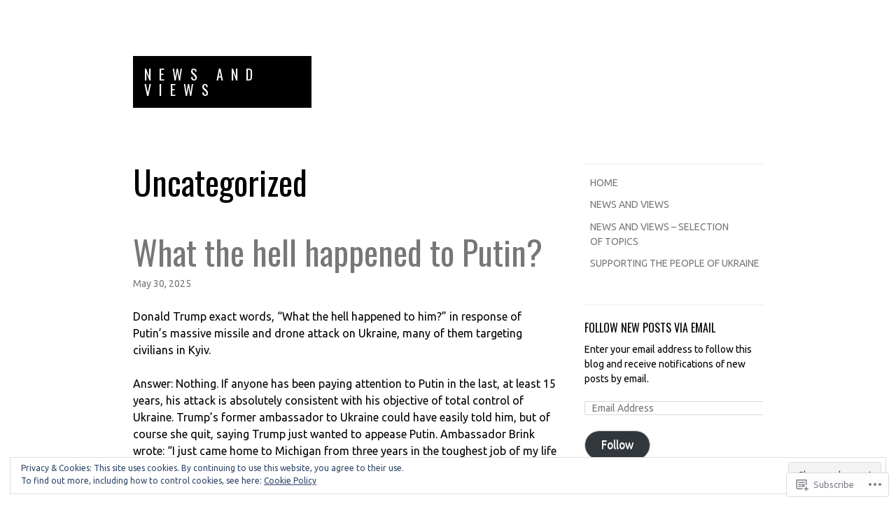

--- FILE ---
content_type: text/html; charset=UTF-8
request_url: https://newsandviews.net/category/uncategorized/
body_size: 59908
content:
<!DOCTYPE html>
<html lang="en">
<head>
<meta charset="UTF-8">
<meta name="viewport" content="width=device-width, initial-scale=1">
<link rel="profile" href="http://gmpg.org/xfn/11">
<link rel="pingback" href="https://newsandviews.net/xmlrpc.php">

<title>Uncategorized &#8211; news and views</title>
<script type="text/javascript">
  WebFontConfig = {"google":{"families":["Oswald:r:latin,latin-ext","Ubuntu:r,i,b,bi:latin,latin-ext"]},"api_url":"https:\/\/fonts-api.wp.com\/css"};
  (function() {
    var wf = document.createElement('script');
    wf.src = '/wp-content/plugins/custom-fonts/js/webfont.js';
    wf.type = 'text/javascript';
    wf.async = 'true';
    var s = document.getElementsByTagName('script')[0];
    s.parentNode.insertBefore(wf, s);
	})();
</script><style id="jetpack-custom-fonts-css">.wf-active body, .wf-active button, .wf-active input, .wf-active select, .wf-active textarea{font-family:"Ubuntu",sans-serif}.wf-active .comment-author cite{font-family:"Ubuntu",sans-serif}.wf-active h1, .wf-active h2, .wf-active h3, .wf-active h4, .wf-active h5, .wf-active h6{font-family:"Oswald",sans-serif;font-weight:400;font-style:normal}.wf-active h1{font-style:normal;font-weight:400}.wf-active h2{font-style:normal;font-weight:400}.wf-active h3{font-style:normal;font-weight:400}.wf-active h4{font-style:normal;font-weight:400}.wf-active .entry-title, .wf-active .page-template-home-page-php .entry-title{font-weight:400;font-style:normal}.wf-active .site-title{font-style:normal;font-weight:400}.wf-active .widget-title{font-family:"Oswald",sans-serif;font-weight:400;font-style:normal}.wf-active .comments-title{font-weight:400;font-style:normal}.wf-active #reply-title{font-weight:400;font-style:normal}@media screen and ( min-width: 48em ){.wf-active .entry-title, .wf-active .page-template-home-page-php .entry-title, .wf-active .page-title, .wf-active h1{font-style:normal;font-weight:400}}@media screen and ( min-width: 48em ){.wf-active h2{font-style:normal;font-weight:400}}@media screen and ( min-width: 48em ){.wf-active h3{font-style:normal;font-weight:400}}@media screen and ( min-width: 48em ){.wf-active h4{font-style:normal;font-weight:400}}</style>
<meta name='robots' content='max-image-preview:large' />

<!-- Async WordPress.com Remote Login -->
<script id="wpcom_remote_login_js">
var wpcom_remote_login_extra_auth = '';
function wpcom_remote_login_remove_dom_node_id( element_id ) {
	var dom_node = document.getElementById( element_id );
	if ( dom_node ) { dom_node.parentNode.removeChild( dom_node ); }
}
function wpcom_remote_login_remove_dom_node_classes( class_name ) {
	var dom_nodes = document.querySelectorAll( '.' + class_name );
	for ( var i = 0; i < dom_nodes.length; i++ ) {
		dom_nodes[ i ].parentNode.removeChild( dom_nodes[ i ] );
	}
}
function wpcom_remote_login_final_cleanup() {
	wpcom_remote_login_remove_dom_node_classes( "wpcom_remote_login_msg" );
	wpcom_remote_login_remove_dom_node_id( "wpcom_remote_login_key" );
	wpcom_remote_login_remove_dom_node_id( "wpcom_remote_login_validate" );
	wpcom_remote_login_remove_dom_node_id( "wpcom_remote_login_js" );
	wpcom_remote_login_remove_dom_node_id( "wpcom_request_access_iframe" );
	wpcom_remote_login_remove_dom_node_id( "wpcom_request_access_styles" );
}

// Watch for messages back from the remote login
window.addEventListener( "message", function( e ) {
	if ( e.origin === "https://r-login.wordpress.com" ) {
		var data = {};
		try {
			data = JSON.parse( e.data );
		} catch( e ) {
			wpcom_remote_login_final_cleanup();
			return;
		}

		if ( data.msg === 'LOGIN' ) {
			// Clean up the login check iframe
			wpcom_remote_login_remove_dom_node_id( "wpcom_remote_login_key" );

			var id_regex = new RegExp( /^[0-9]+$/ );
			var token_regex = new RegExp( /^.*|.*|.*$/ );
			if (
				token_regex.test( data.token )
				&& id_regex.test( data.wpcomid )
			) {
				// We have everything we need to ask for a login
				var script = document.createElement( "script" );
				script.setAttribute( "id", "wpcom_remote_login_validate" );
				script.src = '/remote-login.php?wpcom_remote_login=validate'
					+ '&wpcomid=' + data.wpcomid
					+ '&token=' + encodeURIComponent( data.token )
					+ '&host=' + window.location.protocol
					+ '//' + window.location.hostname
					+ '&postid=16742'
					+ '&is_singular=';
				document.body.appendChild( script );
			}

			return;
		}

		// Safari ITP, not logged in, so redirect
		if ( data.msg === 'LOGIN-REDIRECT' ) {
			window.location = 'https://wordpress.com/log-in?redirect_to=' + window.location.href;
			return;
		}

		// Safari ITP, storage access failed, remove the request
		if ( data.msg === 'LOGIN-REMOVE' ) {
			var css_zap = 'html { -webkit-transition: margin-top 1s; transition: margin-top 1s; } /* 9001 */ html { margin-top: 0 !important; } * html body { margin-top: 0 !important; } @media screen and ( max-width: 782px ) { html { margin-top: 0 !important; } * html body { margin-top: 0 !important; } }';
			var style_zap = document.createElement( 'style' );
			style_zap.type = 'text/css';
			style_zap.appendChild( document.createTextNode( css_zap ) );
			document.body.appendChild( style_zap );

			var e = document.getElementById( 'wpcom_request_access_iframe' );
			e.parentNode.removeChild( e );

			document.cookie = 'wordpress_com_login_access=denied; path=/; max-age=31536000';

			return;
		}

		// Safari ITP
		if ( data.msg === 'REQUEST_ACCESS' ) {
			console.log( 'request access: safari' );

			// Check ITP iframe enable/disable knob
			if ( wpcom_remote_login_extra_auth !== 'safari_itp_iframe' ) {
				return;
			}

			// If we are in a "private window" there is no ITP.
			var private_window = false;
			try {
				var opendb = window.openDatabase( null, null, null, null );
			} catch( e ) {
				private_window = true;
			}

			if ( private_window ) {
				console.log( 'private window' );
				return;
			}

			var iframe = document.createElement( 'iframe' );
			iframe.id = 'wpcom_request_access_iframe';
			iframe.setAttribute( 'scrolling', 'no' );
			iframe.setAttribute( 'sandbox', 'allow-storage-access-by-user-activation allow-scripts allow-same-origin allow-top-navigation-by-user-activation' );
			iframe.src = 'https://r-login.wordpress.com/remote-login.php?wpcom_remote_login=request_access&origin=' + encodeURIComponent( data.origin ) + '&wpcomid=' + encodeURIComponent( data.wpcomid );

			var css = 'html { -webkit-transition: margin-top 1s; transition: margin-top 1s; } /* 9001 */ html { margin-top: 46px !important; } * html body { margin-top: 46px !important; } @media screen and ( max-width: 660px ) { html { margin-top: 71px !important; } * html body { margin-top: 71px !important; } #wpcom_request_access_iframe { display: block; height: 71px !important; } } #wpcom_request_access_iframe { border: 0px; height: 46px; position: fixed; top: 0; left: 0; width: 100%; min-width: 100%; z-index: 99999; background: #23282d; } ';

			var style = document.createElement( 'style' );
			style.type = 'text/css';
			style.id = 'wpcom_request_access_styles';
			style.appendChild( document.createTextNode( css ) );
			document.body.appendChild( style );

			document.body.appendChild( iframe );
		}

		if ( data.msg === 'DONE' ) {
			wpcom_remote_login_final_cleanup();
		}
	}
}, false );

// Inject the remote login iframe after the page has had a chance to load
// more critical resources
window.addEventListener( "DOMContentLoaded", function( e ) {
	var iframe = document.createElement( "iframe" );
	iframe.style.display = "none";
	iframe.setAttribute( "scrolling", "no" );
	iframe.setAttribute( "id", "wpcom_remote_login_key" );
	iframe.src = "https://r-login.wordpress.com/remote-login.php"
		+ "?wpcom_remote_login=key"
		+ "&origin=aHR0cHM6Ly9uZXdzYW5kdmlld3MubmV0"
		+ "&wpcomid=97265160"
		+ "&time=" + Math.floor( Date.now() / 1000 );
	document.body.appendChild( iframe );
}, false );
</script>
<link rel='dns-prefetch' href='//s0.wp.com' />
<link rel='dns-prefetch' href='//stats.wp.com' />
<link rel="alternate" type="application/rss+xml" title="news and views &raquo; Feed" href="https://newsandviews.net/feed/" />
<link rel="alternate" type="application/rss+xml" title="news and views &raquo; Comments Feed" href="https://newsandviews.net/comments/feed/" />
<link rel="alternate" type="application/rss+xml" title="news and views &raquo; Uncategorized Category Feed" href="https://newsandviews.net/category/uncategorized/feed/" />
	<script type="text/javascript">
		/* <![CDATA[ */
		function addLoadEvent(func) {
			var oldonload = window.onload;
			if (typeof window.onload != 'function') {
				window.onload = func;
			} else {
				window.onload = function () {
					oldonload();
					func();
				}
			}
		}
		/* ]]> */
	</script>
	<link crossorigin='anonymous' rel='stylesheet' id='all-css-0-1' href='/_static/??-eJydjcEOwjAMQ3+IEg2GxgXxKah0YWRrm2pJqfb3dBKc2IlLZMv2C5RkHEfFqBCyST4PFAUK9QOqAOaa8kRovC2gGJK3igKii8e9E9nBNmBETdZNHw+BeT199nVM8UGRFI24mb3/+uWHp08MtZ/yHZxN/MJZ+L/XN4oOBow4U13Itlyh13BputPxcG67ph3fXY5r7w==&cssminify=yes' type='text/css' media='all' />
<style id='wp-emoji-styles-inline-css'>

	img.wp-smiley, img.emoji {
		display: inline !important;
		border: none !important;
		box-shadow: none !important;
		height: 1em !important;
		width: 1em !important;
		margin: 0 0.07em !important;
		vertical-align: -0.1em !important;
		background: none !important;
		padding: 0 !important;
	}
/*# sourceURL=wp-emoji-styles-inline-css */
</style>
<link crossorigin='anonymous' rel='stylesheet' id='all-css-2-1' href='/wp-content/plugins/gutenberg-core/v22.2.0/build/styles/block-library/style.css?m=1764855221i&cssminify=yes' type='text/css' media='all' />
<style id='wp-block-library-inline-css'>
.has-text-align-justify {
	text-align:justify;
}
.has-text-align-justify{text-align:justify;}

/*# sourceURL=wp-block-library-inline-css */
</style><style id='wp-block-paragraph-inline-css'>
.is-small-text{font-size:.875em}.is-regular-text{font-size:1em}.is-large-text{font-size:2.25em}.is-larger-text{font-size:3em}.has-drop-cap:not(:focus):first-letter{float:left;font-size:8.4em;font-style:normal;font-weight:100;line-height:.68;margin:.05em .1em 0 0;text-transform:uppercase}body.rtl .has-drop-cap:not(:focus):first-letter{float:none;margin-left:.1em}p.has-drop-cap.has-background{overflow:hidden}:root :where(p.has-background){padding:1.25em 2.375em}:where(p.has-text-color:not(.has-link-color)) a{color:inherit}p.has-text-align-left[style*="writing-mode:vertical-lr"],p.has-text-align-right[style*="writing-mode:vertical-rl"]{rotate:180deg}
/*# sourceURL=/wp-content/plugins/gutenberg-core/v22.2.0/build/styles/block-library/paragraph/style.css */
</style>
<style id='wp-block-file-inline-css'>
.wp-block-file{box-sizing:border-box}.wp-block-file:not(.wp-element-button){font-size:.8em}.wp-block-file.aligncenter{text-align:center}.wp-block-file.alignright{text-align:right}.wp-block-file *+.wp-block-file__button{margin-left:.75em}:where(.wp-block-file){margin-bottom:1.5em}.wp-block-file__embed{margin-bottom:1em}:where(.wp-block-file__button){border-radius:2em;display:inline-block;padding:.5em 1em}:where(.wp-block-file__button):where(a):active,:where(.wp-block-file__button):where(a):focus,:where(.wp-block-file__button):where(a):hover,:where(.wp-block-file__button):where(a):visited{box-shadow:none;color:#fff;opacity:.85;text-decoration:none}
/*# sourceURL=/wp-content/plugins/gutenberg-core/v22.2.0/build/styles/block-library/file/style.css */
</style>
<style id='wp-block-image-inline-css'>
.wp-block-image>a,.wp-block-image>figure>a{display:inline-block}.wp-block-image img{box-sizing:border-box;height:auto;max-width:100%;vertical-align:bottom}@media not (prefers-reduced-motion){.wp-block-image img.hide{visibility:hidden}.wp-block-image img.show{animation:show-content-image .4s}}.wp-block-image[style*=border-radius] img,.wp-block-image[style*=border-radius]>a{border-radius:inherit}.wp-block-image.has-custom-border img{box-sizing:border-box}.wp-block-image.aligncenter{text-align:center}.wp-block-image.alignfull>a,.wp-block-image.alignwide>a{width:100%}.wp-block-image.alignfull img,.wp-block-image.alignwide img{height:auto;width:100%}.wp-block-image .aligncenter,.wp-block-image .alignleft,.wp-block-image .alignright,.wp-block-image.aligncenter,.wp-block-image.alignleft,.wp-block-image.alignright{display:table}.wp-block-image .aligncenter>figcaption,.wp-block-image .alignleft>figcaption,.wp-block-image .alignright>figcaption,.wp-block-image.aligncenter>figcaption,.wp-block-image.alignleft>figcaption,.wp-block-image.alignright>figcaption{caption-side:bottom;display:table-caption}.wp-block-image .alignleft{float:left;margin:.5em 1em .5em 0}.wp-block-image .alignright{float:right;margin:.5em 0 .5em 1em}.wp-block-image .aligncenter{margin-left:auto;margin-right:auto}.wp-block-image :where(figcaption){margin-bottom:1em;margin-top:.5em}.wp-block-image.is-style-circle-mask img{border-radius:9999px}@supports ((-webkit-mask-image:none) or (mask-image:none)) or (-webkit-mask-image:none){.wp-block-image.is-style-circle-mask img{border-radius:0;-webkit-mask-image:url('data:image/svg+xml;utf8,<svg viewBox="0 0 100 100" xmlns="http://www.w3.org/2000/svg"><circle cx="50" cy="50" r="50"/></svg>');mask-image:url('data:image/svg+xml;utf8,<svg viewBox="0 0 100 100" xmlns="http://www.w3.org/2000/svg"><circle cx="50" cy="50" r="50"/></svg>');mask-mode:alpha;-webkit-mask-position:center;mask-position:center;-webkit-mask-repeat:no-repeat;mask-repeat:no-repeat;-webkit-mask-size:contain;mask-size:contain}}:root :where(.wp-block-image.is-style-rounded img,.wp-block-image .is-style-rounded img){border-radius:9999px}.wp-block-image figure{margin:0}.wp-lightbox-container{display:flex;flex-direction:column;position:relative}.wp-lightbox-container img{cursor:zoom-in}.wp-lightbox-container img:hover+button{opacity:1}.wp-lightbox-container button{align-items:center;backdrop-filter:blur(16px) saturate(180%);background-color:#5a5a5a40;border:none;border-radius:4px;cursor:zoom-in;display:flex;height:20px;justify-content:center;opacity:0;padding:0;position:absolute;right:16px;text-align:center;top:16px;width:20px;z-index:100}@media not (prefers-reduced-motion){.wp-lightbox-container button{transition:opacity .2s ease}}.wp-lightbox-container button:focus-visible{outline:3px auto #5a5a5a40;outline:3px auto -webkit-focus-ring-color;outline-offset:3px}.wp-lightbox-container button:hover{cursor:pointer;opacity:1}.wp-lightbox-container button:focus{opacity:1}.wp-lightbox-container button:focus,.wp-lightbox-container button:hover,.wp-lightbox-container button:not(:hover):not(:active):not(.has-background){background-color:#5a5a5a40;border:none}.wp-lightbox-overlay{box-sizing:border-box;cursor:zoom-out;height:100vh;left:0;overflow:hidden;position:fixed;top:0;visibility:hidden;width:100%;z-index:100000}.wp-lightbox-overlay .close-button{align-items:center;cursor:pointer;display:flex;justify-content:center;min-height:40px;min-width:40px;padding:0;position:absolute;right:calc(env(safe-area-inset-right) + 16px);top:calc(env(safe-area-inset-top) + 16px);z-index:5000000}.wp-lightbox-overlay .close-button:focus,.wp-lightbox-overlay .close-button:hover,.wp-lightbox-overlay .close-button:not(:hover):not(:active):not(.has-background){background:none;border:none}.wp-lightbox-overlay .lightbox-image-container{height:var(--wp--lightbox-container-height);left:50%;overflow:hidden;position:absolute;top:50%;transform:translate(-50%,-50%);transform-origin:top left;width:var(--wp--lightbox-container-width);z-index:9999999999}.wp-lightbox-overlay .wp-block-image{align-items:center;box-sizing:border-box;display:flex;height:100%;justify-content:center;margin:0;position:relative;transform-origin:0 0;width:100%;z-index:3000000}.wp-lightbox-overlay .wp-block-image img{height:var(--wp--lightbox-image-height);min-height:var(--wp--lightbox-image-height);min-width:var(--wp--lightbox-image-width);width:var(--wp--lightbox-image-width)}.wp-lightbox-overlay .wp-block-image figcaption{display:none}.wp-lightbox-overlay button{background:none;border:none}.wp-lightbox-overlay .scrim{background-color:#fff;height:100%;opacity:.9;position:absolute;width:100%;z-index:2000000}.wp-lightbox-overlay.active{visibility:visible}@media not (prefers-reduced-motion){.wp-lightbox-overlay.active{animation:turn-on-visibility .25s both}.wp-lightbox-overlay.active img{animation:turn-on-visibility .35s both}.wp-lightbox-overlay.show-closing-animation:not(.active){animation:turn-off-visibility .35s both}.wp-lightbox-overlay.show-closing-animation:not(.active) img{animation:turn-off-visibility .25s both}.wp-lightbox-overlay.zoom.active{animation:none;opacity:1;visibility:visible}.wp-lightbox-overlay.zoom.active .lightbox-image-container{animation:lightbox-zoom-in .4s}.wp-lightbox-overlay.zoom.active .lightbox-image-container img{animation:none}.wp-lightbox-overlay.zoom.active .scrim{animation:turn-on-visibility .4s forwards}.wp-lightbox-overlay.zoom.show-closing-animation:not(.active){animation:none}.wp-lightbox-overlay.zoom.show-closing-animation:not(.active) .lightbox-image-container{animation:lightbox-zoom-out .4s}.wp-lightbox-overlay.zoom.show-closing-animation:not(.active) .lightbox-image-container img{animation:none}.wp-lightbox-overlay.zoom.show-closing-animation:not(.active) .scrim{animation:turn-off-visibility .4s forwards}}@keyframes show-content-image{0%{visibility:hidden}99%{visibility:hidden}to{visibility:visible}}@keyframes turn-on-visibility{0%{opacity:0}to{opacity:1}}@keyframes turn-off-visibility{0%{opacity:1;visibility:visible}99%{opacity:0;visibility:visible}to{opacity:0;visibility:hidden}}@keyframes lightbox-zoom-in{0%{transform:translate(calc((-100vw + var(--wp--lightbox-scrollbar-width))/2 + var(--wp--lightbox-initial-left-position)),calc(-50vh + var(--wp--lightbox-initial-top-position))) scale(var(--wp--lightbox-scale))}to{transform:translate(-50%,-50%) scale(1)}}@keyframes lightbox-zoom-out{0%{transform:translate(-50%,-50%) scale(1);visibility:visible}99%{visibility:visible}to{transform:translate(calc((-100vw + var(--wp--lightbox-scrollbar-width))/2 + var(--wp--lightbox-initial-left-position)),calc(-50vh + var(--wp--lightbox-initial-top-position))) scale(var(--wp--lightbox-scale));visibility:hidden}}
/*# sourceURL=/wp-content/plugins/gutenberg-core/v22.2.0/build/styles/block-library/image/style.css */
</style>
<style id='global-styles-inline-css'>
:root{--wp--preset--aspect-ratio--square: 1;--wp--preset--aspect-ratio--4-3: 4/3;--wp--preset--aspect-ratio--3-4: 3/4;--wp--preset--aspect-ratio--3-2: 3/2;--wp--preset--aspect-ratio--2-3: 2/3;--wp--preset--aspect-ratio--16-9: 16/9;--wp--preset--aspect-ratio--9-16: 9/16;--wp--preset--color--black: #000000;--wp--preset--color--cyan-bluish-gray: #abb8c3;--wp--preset--color--white: #ffffff;--wp--preset--color--pale-pink: #f78da7;--wp--preset--color--vivid-red: #cf2e2e;--wp--preset--color--luminous-vivid-orange: #ff6900;--wp--preset--color--luminous-vivid-amber: #fcb900;--wp--preset--color--light-green-cyan: #7bdcb5;--wp--preset--color--vivid-green-cyan: #00d084;--wp--preset--color--pale-cyan-blue: #8ed1fc;--wp--preset--color--vivid-cyan-blue: #0693e3;--wp--preset--color--vivid-purple: #9b51e0;--wp--preset--gradient--vivid-cyan-blue-to-vivid-purple: linear-gradient(135deg,rgb(6,147,227) 0%,rgb(155,81,224) 100%);--wp--preset--gradient--light-green-cyan-to-vivid-green-cyan: linear-gradient(135deg,rgb(122,220,180) 0%,rgb(0,208,130) 100%);--wp--preset--gradient--luminous-vivid-amber-to-luminous-vivid-orange: linear-gradient(135deg,rgb(252,185,0) 0%,rgb(255,105,0) 100%);--wp--preset--gradient--luminous-vivid-orange-to-vivid-red: linear-gradient(135deg,rgb(255,105,0) 0%,rgb(207,46,46) 100%);--wp--preset--gradient--very-light-gray-to-cyan-bluish-gray: linear-gradient(135deg,rgb(238,238,238) 0%,rgb(169,184,195) 100%);--wp--preset--gradient--cool-to-warm-spectrum: linear-gradient(135deg,rgb(74,234,220) 0%,rgb(151,120,209) 20%,rgb(207,42,186) 40%,rgb(238,44,130) 60%,rgb(251,105,98) 80%,rgb(254,248,76) 100%);--wp--preset--gradient--blush-light-purple: linear-gradient(135deg,rgb(255,206,236) 0%,rgb(152,150,240) 100%);--wp--preset--gradient--blush-bordeaux: linear-gradient(135deg,rgb(254,205,165) 0%,rgb(254,45,45) 50%,rgb(107,0,62) 100%);--wp--preset--gradient--luminous-dusk: linear-gradient(135deg,rgb(255,203,112) 0%,rgb(199,81,192) 50%,rgb(65,88,208) 100%);--wp--preset--gradient--pale-ocean: linear-gradient(135deg,rgb(255,245,203) 0%,rgb(182,227,212) 50%,rgb(51,167,181) 100%);--wp--preset--gradient--electric-grass: linear-gradient(135deg,rgb(202,248,128) 0%,rgb(113,206,126) 100%);--wp--preset--gradient--midnight: linear-gradient(135deg,rgb(2,3,129) 0%,rgb(40,116,252) 100%);--wp--preset--font-size--small: 13px;--wp--preset--font-size--medium: 20px;--wp--preset--font-size--large: 36px;--wp--preset--font-size--x-large: 42px;--wp--preset--font-family--albert-sans: 'Albert Sans', sans-serif;--wp--preset--font-family--alegreya: Alegreya, serif;--wp--preset--font-family--arvo: Arvo, serif;--wp--preset--font-family--bodoni-moda: 'Bodoni Moda', serif;--wp--preset--font-family--bricolage-grotesque: 'Bricolage Grotesque', sans-serif;--wp--preset--font-family--cabin: Cabin, sans-serif;--wp--preset--font-family--chivo: Chivo, sans-serif;--wp--preset--font-family--commissioner: Commissioner, sans-serif;--wp--preset--font-family--cormorant: Cormorant, serif;--wp--preset--font-family--courier-prime: 'Courier Prime', monospace;--wp--preset--font-family--crimson-pro: 'Crimson Pro', serif;--wp--preset--font-family--dm-mono: 'DM Mono', monospace;--wp--preset--font-family--dm-sans: 'DM Sans', sans-serif;--wp--preset--font-family--dm-serif-display: 'DM Serif Display', serif;--wp--preset--font-family--domine: Domine, serif;--wp--preset--font-family--eb-garamond: 'EB Garamond', serif;--wp--preset--font-family--epilogue: Epilogue, sans-serif;--wp--preset--font-family--fahkwang: Fahkwang, sans-serif;--wp--preset--font-family--figtree: Figtree, sans-serif;--wp--preset--font-family--fira-sans: 'Fira Sans', sans-serif;--wp--preset--font-family--fjalla-one: 'Fjalla One', sans-serif;--wp--preset--font-family--fraunces: Fraunces, serif;--wp--preset--font-family--gabarito: Gabarito, system-ui;--wp--preset--font-family--ibm-plex-mono: 'IBM Plex Mono', monospace;--wp--preset--font-family--ibm-plex-sans: 'IBM Plex Sans', sans-serif;--wp--preset--font-family--ibarra-real-nova: 'Ibarra Real Nova', serif;--wp--preset--font-family--instrument-serif: 'Instrument Serif', serif;--wp--preset--font-family--inter: Inter, sans-serif;--wp--preset--font-family--josefin-sans: 'Josefin Sans', sans-serif;--wp--preset--font-family--jost: Jost, sans-serif;--wp--preset--font-family--libre-baskerville: 'Libre Baskerville', serif;--wp--preset--font-family--libre-franklin: 'Libre Franklin', sans-serif;--wp--preset--font-family--literata: Literata, serif;--wp--preset--font-family--lora: Lora, serif;--wp--preset--font-family--merriweather: Merriweather, serif;--wp--preset--font-family--montserrat: Montserrat, sans-serif;--wp--preset--font-family--newsreader: Newsreader, serif;--wp--preset--font-family--noto-sans-mono: 'Noto Sans Mono', sans-serif;--wp--preset--font-family--nunito: Nunito, sans-serif;--wp--preset--font-family--open-sans: 'Open Sans', sans-serif;--wp--preset--font-family--overpass: Overpass, sans-serif;--wp--preset--font-family--pt-serif: 'PT Serif', serif;--wp--preset--font-family--petrona: Petrona, serif;--wp--preset--font-family--piazzolla: Piazzolla, serif;--wp--preset--font-family--playfair-display: 'Playfair Display', serif;--wp--preset--font-family--plus-jakarta-sans: 'Plus Jakarta Sans', sans-serif;--wp--preset--font-family--poppins: Poppins, sans-serif;--wp--preset--font-family--raleway: Raleway, sans-serif;--wp--preset--font-family--roboto: Roboto, sans-serif;--wp--preset--font-family--roboto-slab: 'Roboto Slab', serif;--wp--preset--font-family--rubik: Rubik, sans-serif;--wp--preset--font-family--rufina: Rufina, serif;--wp--preset--font-family--sora: Sora, sans-serif;--wp--preset--font-family--source-sans-3: 'Source Sans 3', sans-serif;--wp--preset--font-family--source-serif-4: 'Source Serif 4', serif;--wp--preset--font-family--space-mono: 'Space Mono', monospace;--wp--preset--font-family--syne: Syne, sans-serif;--wp--preset--font-family--texturina: Texturina, serif;--wp--preset--font-family--urbanist: Urbanist, sans-serif;--wp--preset--font-family--work-sans: 'Work Sans', sans-serif;--wp--preset--spacing--20: 0.44rem;--wp--preset--spacing--30: 0.67rem;--wp--preset--spacing--40: 1rem;--wp--preset--spacing--50: 1.5rem;--wp--preset--spacing--60: 2.25rem;--wp--preset--spacing--70: 3.38rem;--wp--preset--spacing--80: 5.06rem;--wp--preset--shadow--natural: 6px 6px 9px rgba(0, 0, 0, 0.2);--wp--preset--shadow--deep: 12px 12px 50px rgba(0, 0, 0, 0.4);--wp--preset--shadow--sharp: 6px 6px 0px rgba(0, 0, 0, 0.2);--wp--preset--shadow--outlined: 6px 6px 0px -3px rgb(255, 255, 255), 6px 6px rgb(0, 0, 0);--wp--preset--shadow--crisp: 6px 6px 0px rgb(0, 0, 0);}:where(.is-layout-flex){gap: 0.5em;}:where(.is-layout-grid){gap: 0.5em;}body .is-layout-flex{display: flex;}.is-layout-flex{flex-wrap: wrap;align-items: center;}.is-layout-flex > :is(*, div){margin: 0;}body .is-layout-grid{display: grid;}.is-layout-grid > :is(*, div){margin: 0;}:where(.wp-block-columns.is-layout-flex){gap: 2em;}:where(.wp-block-columns.is-layout-grid){gap: 2em;}:where(.wp-block-post-template.is-layout-flex){gap: 1.25em;}:where(.wp-block-post-template.is-layout-grid){gap: 1.25em;}.has-black-color{color: var(--wp--preset--color--black) !important;}.has-cyan-bluish-gray-color{color: var(--wp--preset--color--cyan-bluish-gray) !important;}.has-white-color{color: var(--wp--preset--color--white) !important;}.has-pale-pink-color{color: var(--wp--preset--color--pale-pink) !important;}.has-vivid-red-color{color: var(--wp--preset--color--vivid-red) !important;}.has-luminous-vivid-orange-color{color: var(--wp--preset--color--luminous-vivid-orange) !important;}.has-luminous-vivid-amber-color{color: var(--wp--preset--color--luminous-vivid-amber) !important;}.has-light-green-cyan-color{color: var(--wp--preset--color--light-green-cyan) !important;}.has-vivid-green-cyan-color{color: var(--wp--preset--color--vivid-green-cyan) !important;}.has-pale-cyan-blue-color{color: var(--wp--preset--color--pale-cyan-blue) !important;}.has-vivid-cyan-blue-color{color: var(--wp--preset--color--vivid-cyan-blue) !important;}.has-vivid-purple-color{color: var(--wp--preset--color--vivid-purple) !important;}.has-black-background-color{background-color: var(--wp--preset--color--black) !important;}.has-cyan-bluish-gray-background-color{background-color: var(--wp--preset--color--cyan-bluish-gray) !important;}.has-white-background-color{background-color: var(--wp--preset--color--white) !important;}.has-pale-pink-background-color{background-color: var(--wp--preset--color--pale-pink) !important;}.has-vivid-red-background-color{background-color: var(--wp--preset--color--vivid-red) !important;}.has-luminous-vivid-orange-background-color{background-color: var(--wp--preset--color--luminous-vivid-orange) !important;}.has-luminous-vivid-amber-background-color{background-color: var(--wp--preset--color--luminous-vivid-amber) !important;}.has-light-green-cyan-background-color{background-color: var(--wp--preset--color--light-green-cyan) !important;}.has-vivid-green-cyan-background-color{background-color: var(--wp--preset--color--vivid-green-cyan) !important;}.has-pale-cyan-blue-background-color{background-color: var(--wp--preset--color--pale-cyan-blue) !important;}.has-vivid-cyan-blue-background-color{background-color: var(--wp--preset--color--vivid-cyan-blue) !important;}.has-vivid-purple-background-color{background-color: var(--wp--preset--color--vivid-purple) !important;}.has-black-border-color{border-color: var(--wp--preset--color--black) !important;}.has-cyan-bluish-gray-border-color{border-color: var(--wp--preset--color--cyan-bluish-gray) !important;}.has-white-border-color{border-color: var(--wp--preset--color--white) !important;}.has-pale-pink-border-color{border-color: var(--wp--preset--color--pale-pink) !important;}.has-vivid-red-border-color{border-color: var(--wp--preset--color--vivid-red) !important;}.has-luminous-vivid-orange-border-color{border-color: var(--wp--preset--color--luminous-vivid-orange) !important;}.has-luminous-vivid-amber-border-color{border-color: var(--wp--preset--color--luminous-vivid-amber) !important;}.has-light-green-cyan-border-color{border-color: var(--wp--preset--color--light-green-cyan) !important;}.has-vivid-green-cyan-border-color{border-color: var(--wp--preset--color--vivid-green-cyan) !important;}.has-pale-cyan-blue-border-color{border-color: var(--wp--preset--color--pale-cyan-blue) !important;}.has-vivid-cyan-blue-border-color{border-color: var(--wp--preset--color--vivid-cyan-blue) !important;}.has-vivid-purple-border-color{border-color: var(--wp--preset--color--vivid-purple) !important;}.has-vivid-cyan-blue-to-vivid-purple-gradient-background{background: var(--wp--preset--gradient--vivid-cyan-blue-to-vivid-purple) !important;}.has-light-green-cyan-to-vivid-green-cyan-gradient-background{background: var(--wp--preset--gradient--light-green-cyan-to-vivid-green-cyan) !important;}.has-luminous-vivid-amber-to-luminous-vivid-orange-gradient-background{background: var(--wp--preset--gradient--luminous-vivid-amber-to-luminous-vivid-orange) !important;}.has-luminous-vivid-orange-to-vivid-red-gradient-background{background: var(--wp--preset--gradient--luminous-vivid-orange-to-vivid-red) !important;}.has-very-light-gray-to-cyan-bluish-gray-gradient-background{background: var(--wp--preset--gradient--very-light-gray-to-cyan-bluish-gray) !important;}.has-cool-to-warm-spectrum-gradient-background{background: var(--wp--preset--gradient--cool-to-warm-spectrum) !important;}.has-blush-light-purple-gradient-background{background: var(--wp--preset--gradient--blush-light-purple) !important;}.has-blush-bordeaux-gradient-background{background: var(--wp--preset--gradient--blush-bordeaux) !important;}.has-luminous-dusk-gradient-background{background: var(--wp--preset--gradient--luminous-dusk) !important;}.has-pale-ocean-gradient-background{background: var(--wp--preset--gradient--pale-ocean) !important;}.has-electric-grass-gradient-background{background: var(--wp--preset--gradient--electric-grass) !important;}.has-midnight-gradient-background{background: var(--wp--preset--gradient--midnight) !important;}.has-small-font-size{font-size: var(--wp--preset--font-size--small) !important;}.has-medium-font-size{font-size: var(--wp--preset--font-size--medium) !important;}.has-large-font-size{font-size: var(--wp--preset--font-size--large) !important;}.has-x-large-font-size{font-size: var(--wp--preset--font-size--x-large) !important;}.has-albert-sans-font-family{font-family: var(--wp--preset--font-family--albert-sans) !important;}.has-alegreya-font-family{font-family: var(--wp--preset--font-family--alegreya) !important;}.has-arvo-font-family{font-family: var(--wp--preset--font-family--arvo) !important;}.has-bodoni-moda-font-family{font-family: var(--wp--preset--font-family--bodoni-moda) !important;}.has-bricolage-grotesque-font-family{font-family: var(--wp--preset--font-family--bricolage-grotesque) !important;}.has-cabin-font-family{font-family: var(--wp--preset--font-family--cabin) !important;}.has-chivo-font-family{font-family: var(--wp--preset--font-family--chivo) !important;}.has-commissioner-font-family{font-family: var(--wp--preset--font-family--commissioner) !important;}.has-cormorant-font-family{font-family: var(--wp--preset--font-family--cormorant) !important;}.has-courier-prime-font-family{font-family: var(--wp--preset--font-family--courier-prime) !important;}.has-crimson-pro-font-family{font-family: var(--wp--preset--font-family--crimson-pro) !important;}.has-dm-mono-font-family{font-family: var(--wp--preset--font-family--dm-mono) !important;}.has-dm-sans-font-family{font-family: var(--wp--preset--font-family--dm-sans) !important;}.has-dm-serif-display-font-family{font-family: var(--wp--preset--font-family--dm-serif-display) !important;}.has-domine-font-family{font-family: var(--wp--preset--font-family--domine) !important;}.has-eb-garamond-font-family{font-family: var(--wp--preset--font-family--eb-garamond) !important;}.has-epilogue-font-family{font-family: var(--wp--preset--font-family--epilogue) !important;}.has-fahkwang-font-family{font-family: var(--wp--preset--font-family--fahkwang) !important;}.has-figtree-font-family{font-family: var(--wp--preset--font-family--figtree) !important;}.has-fira-sans-font-family{font-family: var(--wp--preset--font-family--fira-sans) !important;}.has-fjalla-one-font-family{font-family: var(--wp--preset--font-family--fjalla-one) !important;}.has-fraunces-font-family{font-family: var(--wp--preset--font-family--fraunces) !important;}.has-gabarito-font-family{font-family: var(--wp--preset--font-family--gabarito) !important;}.has-ibm-plex-mono-font-family{font-family: var(--wp--preset--font-family--ibm-plex-mono) !important;}.has-ibm-plex-sans-font-family{font-family: var(--wp--preset--font-family--ibm-plex-sans) !important;}.has-ibarra-real-nova-font-family{font-family: var(--wp--preset--font-family--ibarra-real-nova) !important;}.has-instrument-serif-font-family{font-family: var(--wp--preset--font-family--instrument-serif) !important;}.has-inter-font-family{font-family: var(--wp--preset--font-family--inter) !important;}.has-josefin-sans-font-family{font-family: var(--wp--preset--font-family--josefin-sans) !important;}.has-jost-font-family{font-family: var(--wp--preset--font-family--jost) !important;}.has-libre-baskerville-font-family{font-family: var(--wp--preset--font-family--libre-baskerville) !important;}.has-libre-franklin-font-family{font-family: var(--wp--preset--font-family--libre-franklin) !important;}.has-literata-font-family{font-family: var(--wp--preset--font-family--literata) !important;}.has-lora-font-family{font-family: var(--wp--preset--font-family--lora) !important;}.has-merriweather-font-family{font-family: var(--wp--preset--font-family--merriweather) !important;}.has-montserrat-font-family{font-family: var(--wp--preset--font-family--montserrat) !important;}.has-newsreader-font-family{font-family: var(--wp--preset--font-family--newsreader) !important;}.has-noto-sans-mono-font-family{font-family: var(--wp--preset--font-family--noto-sans-mono) !important;}.has-nunito-font-family{font-family: var(--wp--preset--font-family--nunito) !important;}.has-open-sans-font-family{font-family: var(--wp--preset--font-family--open-sans) !important;}.has-overpass-font-family{font-family: var(--wp--preset--font-family--overpass) !important;}.has-pt-serif-font-family{font-family: var(--wp--preset--font-family--pt-serif) !important;}.has-petrona-font-family{font-family: var(--wp--preset--font-family--petrona) !important;}.has-piazzolla-font-family{font-family: var(--wp--preset--font-family--piazzolla) !important;}.has-playfair-display-font-family{font-family: var(--wp--preset--font-family--playfair-display) !important;}.has-plus-jakarta-sans-font-family{font-family: var(--wp--preset--font-family--plus-jakarta-sans) !important;}.has-poppins-font-family{font-family: var(--wp--preset--font-family--poppins) !important;}.has-raleway-font-family{font-family: var(--wp--preset--font-family--raleway) !important;}.has-roboto-font-family{font-family: var(--wp--preset--font-family--roboto) !important;}.has-roboto-slab-font-family{font-family: var(--wp--preset--font-family--roboto-slab) !important;}.has-rubik-font-family{font-family: var(--wp--preset--font-family--rubik) !important;}.has-rufina-font-family{font-family: var(--wp--preset--font-family--rufina) !important;}.has-sora-font-family{font-family: var(--wp--preset--font-family--sora) !important;}.has-source-sans-3-font-family{font-family: var(--wp--preset--font-family--source-sans-3) !important;}.has-source-serif-4-font-family{font-family: var(--wp--preset--font-family--source-serif-4) !important;}.has-space-mono-font-family{font-family: var(--wp--preset--font-family--space-mono) !important;}.has-syne-font-family{font-family: var(--wp--preset--font-family--syne) !important;}.has-texturina-font-family{font-family: var(--wp--preset--font-family--texturina) !important;}.has-urbanist-font-family{font-family: var(--wp--preset--font-family--urbanist) !important;}.has-work-sans-font-family{font-family: var(--wp--preset--font-family--work-sans) !important;}
/*# sourceURL=global-styles-inline-css */
</style>

<style id='classic-theme-styles-inline-css'>
/*! This file is auto-generated */
.wp-block-button__link{color:#fff;background-color:#32373c;border-radius:9999px;box-shadow:none;text-decoration:none;padding:calc(.667em + 2px) calc(1.333em + 2px);font-size:1.125em}.wp-block-file__button{background:#32373c;color:#fff;text-decoration:none}
/*# sourceURL=/wp-includes/css/classic-themes.min.css */
</style>
<link crossorigin='anonymous' rel='stylesheet' id='all-css-4-1' href='/_static/??-eJx9Ue1OwzAMfCFc0zFg/[base64]/s9510HFAVa3glmngCPobJFaXXQP4dmTzxXr0n+372+Hlef/6sZt+AN9guzY=&cssminify=yes' type='text/css' media='all' />
<link crossorigin='anonymous' rel='stylesheet' id='print-css-5-1' href='/wp-content/mu-plugins/global-print/global-print.css?m=1465851035i&cssminify=yes' type='text/css' media='print' />
<style id='jetpack-global-styles-frontend-style-inline-css'>
:root { --font-headings: unset; --font-base: unset; --font-headings-default: -apple-system,BlinkMacSystemFont,"Segoe UI",Roboto,Oxygen-Sans,Ubuntu,Cantarell,"Helvetica Neue",sans-serif; --font-base-default: -apple-system,BlinkMacSystemFont,"Segoe UI",Roboto,Oxygen-Sans,Ubuntu,Cantarell,"Helvetica Neue",sans-serif;}
/*# sourceURL=jetpack-global-styles-frontend-style-inline-css */
</style>
<link crossorigin='anonymous' rel='stylesheet' id='all-css-8-1' href='/wp-content/themes/h4/global.css?m=1420737423i&cssminify=yes' type='text/css' media='all' />
<script type="text/javascript" id="wpcom-actionbar-placeholder-js-extra">
/* <![CDATA[ */
var actionbardata = {"siteID":"97265160","postID":"0","siteURL":"https://newsandviews.net","xhrURL":"https://newsandviews.net/wp-admin/admin-ajax.php","nonce":"71a014318e","isLoggedIn":"","statusMessage":"","subsEmailDefault":"instantly","proxyScriptUrl":"https://s0.wp.com/wp-content/js/wpcom-proxy-request.js?m=1513050504i&amp;ver=20211021","i18n":{"followedText":"New posts from this site will now appear in your \u003Ca href=\"https://wordpress.com/reader\"\u003EReader\u003C/a\u003E","foldBar":"Collapse this bar","unfoldBar":"Expand this bar","shortLinkCopied":"Shortlink copied to clipboard."}};
//# sourceURL=wpcom-actionbar-placeholder-js-extra
/* ]]> */
</script>
<script type="text/javascript" id="jetpack-mu-wpcom-settings-js-before">
/* <![CDATA[ */
var JETPACK_MU_WPCOM_SETTINGS = {"assetsUrl":"https://s0.wp.com/wp-content/mu-plugins/jetpack-mu-wpcom-plugin/moon/jetpack_vendor/automattic/jetpack-mu-wpcom/src/build/"};
//# sourceURL=jetpack-mu-wpcom-settings-js-before
/* ]]> */
</script>
<script crossorigin='anonymous' type='text/javascript'  src='/_static/??/wp-content/js/rlt-proxy.js,/wp-content/blog-plugins/wordads-classes/js/cmp/v2/cmp-non-gdpr.js?m=1720530689j'></script>
<script type="text/javascript" id="rlt-proxy-js-after">
/* <![CDATA[ */
	rltInitialize( {"token":null,"iframeOrigins":["https:\/\/widgets.wp.com"]} );
//# sourceURL=rlt-proxy-js-after
/* ]]> */
</script>
<link rel="EditURI" type="application/rsd+xml" title="RSD" href="https://newsandviews2015.wordpress.com/xmlrpc.php?rsd" />
<meta name="generator" content="WordPress.com" />

<!-- Jetpack Open Graph Tags -->
<meta property="og:type" content="website" />
<meta property="og:title" content="Uncategorized &#8211; news and views" />
<meta property="og:url" content="https://newsandviews.net/category/uncategorized/" />
<meta property="og:site_name" content="news and views" />
<meta property="og:image" content="https://newsandviews.net/wp-content/uploads/2017/08/small_scream.png?w=200" />
<meta property="og:image:width" content="200" />
<meta property="og:image:height" content="200" />
<meta property="og:image:alt" content="" />
<meta property="og:locale" content="en_US" />

<!-- End Jetpack Open Graph Tags -->
<link rel='openid.server' href='https://newsandviews.net/?openidserver=1' />
<link rel='openid.delegate' href='https://newsandviews.net/' />
<link rel="search" type="application/opensearchdescription+xml" href="https://newsandviews.net/osd.xml" title="news and views" />
<link rel="search" type="application/opensearchdescription+xml" href="https://s1.wp.com/opensearch.xml" title="WordPress.com" />
<meta name="theme-color" content="#ffffff" />
<style type="text/css">.recentcomments a{display:inline !important;padding:0 !important;margin:0 !important;}</style>		<style type="text/css">
			.recentcomments a {
				display: inline !important;
				padding: 0 !important;
				margin: 0 !important;
			}

			table.recentcommentsavatartop img.avatar, table.recentcommentsavatarend img.avatar {
				border: 0px;
				margin: 0;
			}

			table.recentcommentsavatartop a, table.recentcommentsavatarend a {
				border: 0px !important;
				background-color: transparent !important;
			}

			td.recentcommentsavatarend, td.recentcommentsavatartop {
				padding: 0px 0px 1px 0px;
				margin: 0px;
			}

			td.recentcommentstextend {
				border: none !important;
				padding: 0px 0px 2px 10px;
			}

			.rtl td.recentcommentstextend {
				padding: 0px 10px 2px 0px;
			}

			td.recentcommentstexttop {
				border: none;
				padding: 0px 0px 0px 10px;
			}

			.rtl td.recentcommentstexttop {
				padding: 0px 10px 0px 0px;
			}
		</style>
		<meta name="description" content="Posts about Uncategorized written by Dave" />
<style type="text/css" id="custom-background-css">
body.custom-background { background-color: #ffffff; }
</style>
			<script type="text/javascript">

			window.doNotSellCallback = function() {

				var linkElements = [
					'a[href="https://wordpress.com/?ref=footer_blog"]',
					'a[href="https://wordpress.com/?ref=footer_website"]',
					'a[href="https://wordpress.com/?ref=vertical_footer"]',
					'a[href^="https://wordpress.com/?ref=footer_segment_"]',
				].join(',');

				var dnsLink = document.createElement( 'a' );
				dnsLink.href = 'https://wordpress.com/advertising-program-optout/';
				dnsLink.classList.add( 'do-not-sell-link' );
				dnsLink.rel = 'nofollow';
				dnsLink.style.marginLeft = '0.5em';
				dnsLink.textContent = 'Do Not Sell or Share My Personal Information';

				var creditLinks = document.querySelectorAll( linkElements );

				if ( 0 === creditLinks.length ) {
					return false;
				}

				Array.prototype.forEach.call( creditLinks, function( el ) {
					el.insertAdjacentElement( 'afterend', dnsLink );
				});

				return true;
			};

		</script>
		<style type="text/css" id="custom-colors-css">	body {
		background: radial-gradient(280px 280px at 450px 270px, rgba(255, 255, 255, 0.2) 0%, rgba(255, 255, 255, 0.0) 100%) no-repeat;
	}
body, .single .entry-header .entry-meta, .contact-form label span { color: #000000;}
.site-title a, .site-title a:visited, input[type="submit"], .comments-link a, .comments-link a:hover, .comments-link a:active, .comments-link a:focus { color: #FFFFFF;}
.main-navigation, .single .entry-header .entry-meta, .widget-title, input[type="text"], input[type="email"], input[type="url"], input[type="password"], input[type="search"] { border-color: #393939;}
.main-navigation, .single .entry-header .entry-meta, .widget-title, input[type="text"], input[type="email"], input[type="url"], input[type="password"], input[type="search"] { border-color: rgba( 57, 57, 57, 0.2 );}
body, .infinite-container { background-color: #FFFFFF;}
</style>
<link rel="icon" href="https://newsandviews.net/wp-content/uploads/2017/08/small_scream.png?w=32" sizes="32x32" />
<link rel="icon" href="https://newsandviews.net/wp-content/uploads/2017/08/small_scream.png?w=192" sizes="192x192" />
<link rel="apple-touch-icon" href="https://newsandviews.net/wp-content/uploads/2017/08/small_scream.png?w=180" />
<meta name="msapplication-TileImage" content="https://newsandviews.net/wp-content/uploads/2017/08/small_scream.png?w=270" />
<script type="text/javascript">
	window.google_analytics_uacct = "UA-52447-2";
</script>

<script type="text/javascript">
	var _gaq = _gaq || [];
	_gaq.push(['_setAccount', 'UA-52447-2']);
	_gaq.push(['_gat._anonymizeIp']);
	_gaq.push(['_setDomainName', 'none']);
	_gaq.push(['_setAllowLinker', true]);
	_gaq.push(['_initData']);
	_gaq.push(['_trackPageview']);

	(function() {
		var ga = document.createElement('script'); ga.type = 'text/javascript'; ga.async = true;
		ga.src = ('https:' == document.location.protocol ? 'https://ssl' : 'http://www') + '.google-analytics.com/ga.js';
		(document.getElementsByTagName('head')[0] || document.getElementsByTagName('body')[0]).appendChild(ga);
	})();
</script>
<link crossorigin='anonymous' rel='stylesheet' id='all-css-0-3' href='/_static/??-eJyNjMEKgzAQBX9Ifdha9CJ+StF1KdFkN7gJ+X0RbM89zjAMSqxJJbEkhFxHnz9ODBunONN+M4Kq4O2EsHil3WDFRT4aMqvw/yHomj0baD40G/tf9BXXcApj27+ej6Hr2247ASkBO20=&cssminify=yes' type='text/css' media='all' />
<style id='jetpack-block-slideshow-inline-css'>
.wp-block-jetpack-slideshow{margin-bottom:1.5em;min-width:0;position:relative}.wp-block-jetpack-slideshow [tabindex="-1"]:focus{outline:0}.wp-block-jetpack-slideshow.wp-amp-block>.wp-block-jetpack-slideshow_container{opacity:1}.wp-block-jetpack-slideshow.wp-amp-block.wp-block-jetpack-slideshow__autoplay .wp-block-jetpack-slideshow_button-play,.wp-block-jetpack-slideshow.wp-amp-block.wp-block-jetpack-slideshow__autoplay.wp-block-jetpack-slideshow__autoplay-playing .wp-block-jetpack-slideshow_button-pause{display:block}.wp-block-jetpack-slideshow.wp-amp-block.wp-block-jetpack-slideshow__autoplay.wp-block-jetpack-slideshow__autoplay-playing .wp-block-jetpack-slideshow_button-play{display:none}.wp-block-jetpack-slideshow .wp-block-jetpack-slideshow_container{opacity:0;overflow:hidden;width:100%}.wp-block-jetpack-slideshow .wp-block-jetpack-slideshow_container.wp-swiper-initialized{opacity:1}.wp-block-jetpack-slideshow .wp-block-jetpack-slideshow_container:not(.wp-swiper-initialized) .wp-block-jetpack-slideshow_swiper-wrapper{aspect-ratio:max(min(var(--aspect-ratio),1.7777777778),1);max-height:80vh}.wp-block-jetpack-slideshow .wp-block-jetpack-slideshow_container:not(.wp-swiper-initialized) .wp-block-jetpack-slideshow_slide:not(:first-of-type){height:1px}.wp-block-jetpack-slideshow .wp-block-jetpack-slideshow_container.swiper-container{display:block}.wp-block-jetpack-slideshow .wp-block-jetpack-slideshow_container .wp-block-jetpack-slideshow_slide,.wp-block-jetpack-slideshow .wp-block-jetpack-slideshow_container .wp-block-jetpack-slideshow_swiper-wrapper{line-height:normal;margin:0;padding:0}.wp-block-jetpack-slideshow .wp-block-jetpack-slideshow_container ul.wp-block-jetpack-slideshow_swiper-wrapper{display:flex}.wp-block-jetpack-slideshow .wp-block-jetpack-slideshow_slide{display:flex;height:100%;width:100%}.wp-block-jetpack-slideshow .wp-block-jetpack-slideshow_slide figure{align-items:center;display:flex;height:100%;justify-content:center;margin:0;position:relative;width:100%}.wp-block-jetpack-slideshow .wp-block-jetpack-slideshow_slide figure .wp-block-jetpack-slideshow_image{pointer-events:none;-webkit-user-select:none;user-select:none}.wp-block-jetpack-slideshow.alignfull .wp-block-jetpack-slideshow_image,.wp-block-jetpack-slideshow.alignwide .wp-block-jetpack-slideshow_image{max-width:unset;object-fit:cover;width:100vw}.wp-block-jetpack-slideshow .swiper-fade .wp-block-jetpack-slideshow_slide:not(.swiper-slide-active){opacity:0!important}.wp-block-jetpack-slideshow .wp-block-jetpack-slideshow_image{display:block;height:auto;max-height:100%;max-width:100%;object-fit:contain;width:auto}.wp-block-jetpack-slideshow .amp-carousel-button,.wp-block-jetpack-slideshow .wp-block-jetpack-slideshow_button-next,.wp-block-jetpack-slideshow .wp-block-jetpack-slideshow_button-pause,.wp-block-jetpack-slideshow .wp-block-jetpack-slideshow_button-play,.wp-block-jetpack-slideshow .wp-block-jetpack-slideshow_button-prev{background-color:#fff;background-position:50%;background-repeat:no-repeat;background-size:contain;border:0;border-radius:4px;box-shadow:none;height:30px;margin:-14px 0 0;opacity:.5;padding:0;transition:opacity .5s ease-out;width:28px}.wp-block-jetpack-slideshow .amp-carousel-button:focus,.wp-block-jetpack-slideshow .amp-carousel-button:hover,.wp-block-jetpack-slideshow .wp-block-jetpack-slideshow_button-next:focus,.wp-block-jetpack-slideshow .wp-block-jetpack-slideshow_button-next:hover,.wp-block-jetpack-slideshow .wp-block-jetpack-slideshow_button-pause:focus,.wp-block-jetpack-slideshow .wp-block-jetpack-slideshow_button-pause:hover,.wp-block-jetpack-slideshow .wp-block-jetpack-slideshow_button-play:focus,.wp-block-jetpack-slideshow .wp-block-jetpack-slideshow_button-play:hover,.wp-block-jetpack-slideshow .wp-block-jetpack-slideshow_button-prev:focus,.wp-block-jetpack-slideshow .wp-block-jetpack-slideshow_button-prev:hover{background-color:#fff;opacity:1}.wp-block-jetpack-slideshow .amp-carousel-button:focus,.wp-block-jetpack-slideshow .wp-block-jetpack-slideshow_button-next:focus,.wp-block-jetpack-slideshow .wp-block-jetpack-slideshow_button-pause:focus,.wp-block-jetpack-slideshow .wp-block-jetpack-slideshow_button-play:focus,.wp-block-jetpack-slideshow .wp-block-jetpack-slideshow_button-prev:focus{outline:thin dotted #fff;outline-offset:-4px}.wp-block-jetpack-slideshow .amp-carousel-button{margin:0}.wp-block-jetpack-slideshow .wp-block-jetpack-slideshow_button-next,.wp-block-jetpack-slideshow .wp-block-jetpack-slideshow_button-prev{display:none}.wp-block-jetpack-slideshow .swiper-button-next:after,.wp-block-jetpack-slideshow .swiper-button-prev:after,.wp-block-jetpack-slideshow .swiper-rtl .swiper-button-next:after,.wp-block-jetpack-slideshow .swiper-rtl .swiper-button-prev:after{content:""}.wp-block-jetpack-slideshow .amp-carousel-button-next,.wp-block-jetpack-slideshow .swiper-button-next.swiper-button-white,.wp-block-jetpack-slideshow .wp-block-jetpack-slideshow_button-next,.wp-block-jetpack-slideshow.swiper-rtl .swiper-button-prev.swiper-button-white,.wp-block-jetpack-slideshow.swiper-rtl .wp-block-jetpack-slideshow_button-prev{background-image:url([data-uri])}.wp-block-jetpack-slideshow .amp-carousel-button-prev,.wp-block-jetpack-slideshow .swiper-button-prev.swiper-button-white,.wp-block-jetpack-slideshow .wp-block-jetpack-slideshow_button-prev,.wp-block-jetpack-slideshow.swiper-rtl .swiper-button-next.swiper-button-white,.wp-block-jetpack-slideshow.swiper-rtl .wp-block-jetpack-slideshow_button-next{background-image:url([data-uri])}.wp-block-jetpack-slideshow .wp-block-jetpack-slideshow_button-pause,.wp-block-jetpack-slideshow .wp-block-jetpack-slideshow_button-play{background-image:url("data:image/svg+xml;charset=utf-8,%3Csvg xmlns='http://www.w3.org/2000/svg' width='24' height='24' viewBox='0 0 24 24'%3E%3Cpath d='M6 19h4V5H6zm8-14v14h4V5z'/%3E%3Cpath fill='none' d='M0 0h24v24H0z'/%3E%3C/svg%3E");display:none;inset-inline-end:10px;margin-top:0;position:absolute;top:10px;z-index:1}.wp-block-jetpack-slideshow .wp-block-jetpack-slideshow_autoplay-paused .wp-block-jetpack-slideshow_button-pause,.wp-block-jetpack-slideshow .wp-block-jetpack-slideshow_button-play{background-image:url("data:image/svg+xml;charset=utf-8,%3Csvg xmlns='http://www.w3.org/2000/svg' width='24' height='24' viewBox='0 0 24 24'%3E%3Cpath d='M8 5v14l11-7z'/%3E%3Cpath fill='none' d='M0 0h24v24H0z'/%3E%3C/svg%3E")}.wp-block-jetpack-slideshow:has(>div[data-autoplay=true]) .wp-block-jetpack-slideshow_button-pause,.wp-block-jetpack-slideshow[data-autoplay=true] .wp-block-jetpack-slideshow_button-pause{display:block}.wp-block-jetpack-slideshow .wp-block-jetpack-slideshow_caption.gallery-caption{background-color:#00000080;bottom:0;box-sizing:border-box;color:#fff;cursor:text;left:0;margin:0!important;max-height:100%;opacity:1;padding:.75em;position:absolute;right:0;text-align:initial;z-index:1}.wp-block-jetpack-slideshow .wp-block-jetpack-slideshow_caption.gallery-caption a{color:inherit}.wp-block-jetpack-slideshow[data-autoplay=true] .wp-block-jetpack-slideshow_caption.gallery-caption{max-height:calc(100% - 68px)}.wp-block-jetpack-slideshow .wp-block-jetpack-slideshow_pagination.swiper-pagination-bullets,.wp-block-jetpack-slideshow .wp-block-jetpack-slideshow_pagination.swiper-pagination-custom{bottom:0;display:flex;gap:8px;justify-content:flex-start;line-height:24px;padding:10px 0 2px;position:relative}.wp-block-jetpack-slideshow .wp-block-jetpack-slideshow_pagination.swiper-pagination-bullets .swiper-pagination-bullet,.wp-block-jetpack-slideshow .wp-block-jetpack-slideshow_pagination.swiper-pagination-custom .swiper-pagination-bullet{background:currentColor;color:currentColor;height:8px;opacity:.5;transform:scale(.75);transition:opacity .25s,transform .25s;vertical-align:top;width:8px}.wp-block-jetpack-slideshow .wp-block-jetpack-slideshow_pagination.swiper-pagination-bullets .swiper-pagination-bullet:focus,.wp-block-jetpack-slideshow .wp-block-jetpack-slideshow_pagination.swiper-pagination-bullets .swiper-pagination-bullet:hover,.wp-block-jetpack-slideshow .wp-block-jetpack-slideshow_pagination.swiper-pagination-custom .swiper-pagination-bullet:focus,.wp-block-jetpack-slideshow .wp-block-jetpack-slideshow_pagination.swiper-pagination-custom .swiper-pagination-bullet:hover{opacity:1}.wp-block-jetpack-slideshow .wp-block-jetpack-slideshow_pagination.swiper-pagination-bullets .swiper-pagination-bullet:focus,.wp-block-jetpack-slideshow .wp-block-jetpack-slideshow_pagination.swiper-pagination-custom .swiper-pagination-bullet:focus{outline:thin dotted;outline-offset:0}.wp-block-jetpack-slideshow .wp-block-jetpack-slideshow_pagination.swiper-pagination-bullets .swiper-pagination-bullet-active,.wp-block-jetpack-slideshow .wp-block-jetpack-slideshow_pagination.swiper-pagination-bullets .swiper-pagination-bullet[selected],.wp-block-jetpack-slideshow .wp-block-jetpack-slideshow_pagination.swiper-pagination-custom .swiper-pagination-bullet-active,.wp-block-jetpack-slideshow .wp-block-jetpack-slideshow_pagination.swiper-pagination-custom .swiper-pagination-bullet[selected]{background-color:currentColor;opacity:1;transform:scale(1)}.wp-block-jetpack-slideshow .wp-block-jetpack-slideshow_pagination.swiper-pagination-bullets .swiper-pagination-simple,.wp-block-jetpack-slideshow .wp-block-jetpack-slideshow_pagination.swiper-pagination-custom .swiper-pagination-simple{font-size:14px;line-height:16px;text-align:start;width:100%}.wp-block-jetpack-slideshow_pagination.amp-pagination{text-align:center}.wp-block-jetpack-slideshow_pagination.amp-pagination .swiper-pagination-bullet{border:0;border-radius:100%;display:inline-block;margin:0 4px;padding:0}@media(min-width:600px){.wp-block-jetpack-slideshow .wp-block-jetpack-slideshow_button-next,.wp-block-jetpack-slideshow .wp-block-jetpack-slideshow_button-prev{display:block}}.is-email .wp-block-jetpack-slideshow .wp-block-jetpack-slideshow_container{height:auto;opacity:1;overflow:visible;width:auto}.is-email .wp-block-jetpack-slideshow .wp-block-jetpack-slideshow_container ul.wp-block-jetpack-slideshow_swiper-wrapper,.is-email .wp-block-jetpack-slideshow .wp-block-jetpack-slideshow_slide figure{display:block;margin-bottom:12px}.is-email .wp-block-jetpack-slideshow .wp-block-jetpack-slideshow_container ul.wp-block-jetpack-slideshow_swiper-wrapper,.is-email .wp-block-jetpack-slideshow .wp-block-jetpack-slideshow_slide{list-style:none;margin-left:auto;margin-right:auto}.is-email .wp-block-jetpack-slideshow .wp-block-jetpack-slideshow_slide{display:inline-block;height:auto;margin-left:2%!important;margin-right:2%!important;vertical-align:top;width:42%}.is-email .wp-block-jetpack-slideshow .wp-block-jetpack-slideshow_caption.gallery-caption{background-color:#0000;bottom:auto;color:inherit;inset-inline-end:auto;padding-top:0;position:relative}#editor:has(.wp-block-group.is-vertical:not(.is-layout-constrained)) .wp-block-group.is-vertical:not(.is-layout-constrained) .wp-block-jetpack-slideshow,.entry-content:has(.wp-block-group.is-vertical:not(.is-layout-constrained)) .wp-block-group.is-vertical:not(.is-layout-constrained) .wp-block-jetpack-slideshow{max-width:inherit}div:not(.entry-content):not(.block-editor__container)>.wp-block-group.is-vertical:not(.is-layout-constrained) .wp-block-jetpack-slideshow{max-width:100vw}
/*# sourceURL=/wp-content/mu-plugins/jetpack-plugin/moon/_inc/blocks/slideshow/view.css?minify=false */
</style>
<link crossorigin='anonymous' rel='stylesheet' id='all-css-2-3' href='/_static/??-eJyNzUEKwkAMheELOQ21aHEhHkXaTCipmWRoMoi3V8GNG3H5wc97cK8JTYM0oLRUpS2sDitFnfD2MRQzhSsrwtxYMnibHTeuwfaKv9QV1g7dd/D/crHchByChXJaJhHaHr/0PriUcz8ehtN4HPr9+gQ8j0sp&cssminify=yes' type='text/css' media='all' />
</head>

<body class="archive category category-uncategorized category-1 custom-background wp-theme-pubcapoverso jps-theme-pub/capoverso customizer-styles-applied jetpack-reblog-enabled">
<div id="page" class="hfeed site">
	<a class="skip-link screen-reader-text" href="#content">Skip to content</a>
	<a class="skip-link screen-reader-text" href="#site-navigation">Skip to navigation</a>
	<header id="masthead" class="site-header" role="banner">
		<div class="site-branding">
						<h1 class="site-title"><a href="https://newsandviews.net/" rel="home">news and views</a></h1>
			<h2 class="site-description">A different perspective on global and local issues not the headline news</h2>
		</div>
	</header><!-- #masthead -->

	<div id="content" class="site-content">

	<section id="primary" class="content-area">
		<main id="main" class="site-main" role="main">

		
			<header class="page-header">
				<h1 class="page-title">
					Uncategorized				</h1>
							</header><!-- .page-header -->

						
				
<article id="post-16742" class="post-16742 post type-post status-publish format-standard hentry category-uncategorized">
	<header class="entry-header">
		<h1 class="entry-title"><a href="https://newsandviews.net/2025/05/30/what-the-hell-happened-to-putin/" rel="bookmark">What the hell happened to&nbsp;Putin?</a></h1>
				<div class="entry-meta">
			<span class="byline"> by <span class="author vcard"><a class="url fn n" href="https://newsandviews.net/author/dblord33143/">Dave</a></span></span><span class="posted-on"><a href="https://newsandviews.net/2025/05/30/what-the-hell-happened-to-putin/" rel="bookmark"><time class="entry-date published updated" datetime="2025-05-30T09:51:37-04:00">May 30, 2025</time></a></span>		</div><!-- .entry-meta -->
			</header><!-- .entry-header -->

	<div class="entry-content">
		
<p>Donald Trump exact words, &#8220;What the hell happened to him?&#8221; in response of Putin&#8217;s massive missile and drone attack on Ukraine, many of them targeting civilians in Kyiv.</p>



<p>Answer: Nothing. If anyone has been paying attention to Putin in the last, at least 15 years, his attack is absolutely consistent with his objective of total control of Ukraine.  Trump&#8217;s former ambassador to Ukraine could have easily told him, but of course she quit, saying Trump just wanted to appease Putin. Ambassador Brink wrote: &#8220;I just came home to Michigan from three years in the toughest job of my life ― serving as the American Ambassador to Ukraine ― supporting our democratic ally against brutal, unprovoked aggression by Russia.&#8221; Excellent.</p>



<p>Trump considers himself master of the deal. His overblown ego constantly gets in the way of making proper decisions. Always up front, is appearances, or exactly how to support an image of someone who gets things done.</p>



<p>Getting really in the way is the MAGA rhetoric, which boils down to everyone in the world is taking advantage of us.  China is ripping us off.  The European Union is another hostile entity, design to undermine the US competitive advantage.   So, Trump&#8217;s initial attack against Zelensky, as just another hustler,  misusing billions of dollars of our assistance, is falling short of reality. </p>



<p>&#8220;One size fits all&#8221; is probably the best line, of the chief defect in Trump&#8217;s policies.   See article below:</p>



<p><a href="https://ecfr.eu/publication/maga-goes-global-trumps-plan-for-europe/" target="_blank" rel="noreferrer noopener">MAGA goes global: Trump’s plan for Europe</a></p>



<p>The Ukraine needs military and humanitarian aid, to survive.  It is hard for Trump to see the bigger picture.   His mind is still embedded in marketing and real estate deals, where the big fish triumph.  But not by bombing!  </p>



<p>Military assistance can in the short run, ruin a president&#8217;s popularity.  We have no boots on the ground, but billions of dollars are needed to defend against Russia&#8217;s aggression.   Trump can sound compassionate about &#8220;ending the bloodshed&#8221; but what he wants is to end the flow of billions of US dollars to defend Ukraine.  The popularity of  Truman and Bush, Jr sank as the Korean and Iraqi wars dragged on.   Approval ratings of Truman and Bush dropped to record lows of 22 and 25%, respectively, according to Gallup polls. </p>



<p>&#8220;The worst kind of foreign commitments from Trump’s perspective are military alliances. They make no sense to him, as the US is bound to protect countries that are too weak to defend themselves. These “weakling” states, meanwhile, thrive and compete economically with their protector.&#8221;   Trump&#8217;s transactional mindset, is that if we are backing a country to defend it, we ought to be getting something in return.  </p>



<p>I was glad to see Ukraine and the US sign the minerals deal.  It will survive as long as Ukraine and Zelensky survive.   The continuation of military and humanitarian assistance is vital.   But, this means a 180 turn for Trump and a simple understanding that Russia is the invader, and the best chance for Ukraine to survive, is with Zelensky.    It means supporting a long defensive war until Putin realizes he can&#8217;t win,  is in the  best interests of the US. </p>



<p>Will Trump finally come to Ukraine&#8217;s side and work again with European democracies?   It&#8217;s happened before.  The stock market&#8217;s recent reaction to bold  tariff&#8217;s announcements, is to cling to the &#8220;taco&#8221; belief, that Trump always chickens out.   </p>



<p>Stay tuned,</p>



<p>Dave</p>



<p>&nbsp;</p>

			</div><!-- .entry-content -->

	<footer class="entry-footer">
		<div class="categories-and-tags"><span class="cat-links"><a href="https://newsandviews.net/category/uncategorized/" rel="category tag">Uncategorized</a></span></div><span class="comments-link"><a href="https://newsandviews.net/2025/05/30/what-the-hell-happened-to-putin/#respond">Leave a comment</a></span>	</footer><!-- .entry-footer -->
</article><!-- #post-## -->

			
				
<article id="post-16648" class="post-16648 post type-post status-publish format-standard hentry category-canada category-uncategorized tag-tariffs">
	<header class="entry-header">
		<h1 class="entry-title"><a href="https://newsandviews.net/2025/03/20/trumps-canada-bashing-and-lies/" rel="bookmark">Trump&#8217;s Canada Bashing and Lies to Justify&nbsp;Tariffs</a></h1>
				<div class="entry-meta">
			<span class="byline"> by <span class="author vcard"><a class="url fn n" href="https://newsandviews.net/author/dblord33143/">Dave</a></span></span><span class="posted-on"><a href="https://newsandviews.net/2025/03/20/trumps-canada-bashing-and-lies/" rel="bookmark"><time class="entry-date published" datetime="2025-03-20T23:07:27-04:00">March 20, 2025</time><time class="updated" datetime="2025-03-21T20:28:51-04:00">March 21, 2025</time></a></span>		</div><!-- .entry-meta -->
			</header><!-- .entry-header -->

	<div class="entry-content">
		
<p>Wow!  In Trump&#8217;s first term,  Trump would miss no opportunity to brag about the USMCA (US, Mexico and Canada)  that is a trade agreement he negotiated to replace NAFTA.   He campaigned relentlessly on the idea that both Mexico and Canada were taking advantage of NAFTA, and he was able to negotiate a lot better agreement. </p>



<p>As usual, in his first term,  Trump said:   I&#8217;m going to renegotiate NAFTA, one of the worst trade deals ever signed in the history of our country.</p>



<p>This could be because it was signed by a Democrat, Bill Clinton.  Trade agreements are very long documents covering many issues.  From Wikipedia:</p>



<p><em>During his 2016 election campaign and presidency, Trump was highly critical of NAFTA (often times describing it as &#8220;perhaps the worst trade deal ever made&#8221;) while extolling USMCA as &#8220;a terrific deal for all of us&#8221;. The USMCA is very similar to NAFTA, carrying over many of the same provisions and making only modest, mostly cosmetic changes, and is expected to have only a minor economic effect. Former U.S. Trade Representative Mickey Kantor, who oversaw the signing of NAFTA during the Bill Clinton administration, said, &#8220;It&#8217;s the original NAFTA.&#8221;  </em></p>



<p>The last comment by Mickey Kantor is likely a bit exaggerated, as there were significant changes in the USMCA agreement as discussed in the Wikipedia post. </p>



<p><strong>Trump&#8217;s Lies</strong></p>



<p>So far I count 12 lies.  More are probably coming.  Historically, the US and Canada have been very good partners, working out our differences without a lot of political rhetoric and lies.    All these lies were told by Trump since January 2025.  Some lies are directed at President Biden as usual (lie # 4 and 12).  Remember they are lies.   </p>



<p><strong>1  FALSE</strong>: Canadian public likes the idea of becoming the 51st state. Truth is the Canadian public overwhelmingly opposes.</p>



<p><strong>2 FALSE: </strong>US trade deficit with Canada is $200 billion. Trump has also stated the deficit is around $250 billion (from Barron&#8217;s). Barron&#8217;s cites our deficit with Canada is $64 billion.  CNN cites two deficit values, 36 billion and 71 billion, the lower figure is for goods and services, and the higher value is for goods alone.   All these values are nowhere close to the values cited by Trump.</p>



<p>3 <strong>FALSE:  </strong>Canada is one of the world’s highest-tariff countries. It is actually low in global rankings.</p>



<p><strong>4 FALSE:</strong> Canada hiked its dairy tariffs during the Biden administration. Tariffs haven’t changed since Trump’s first presidency.</p>



<p><strong>5 FALSE: </strong>President Donald Trump claims that Canada has been “ripping us off for years” with a 250% tariff on U.S. dairy products. (Yahoo Finance) . “It is accurate that Canada imposes a tariff of approximately 250% on U.S. exports of certain dairy products into Canada. However, that tariff would only apply if we were able to reach and exceed the quota on U.S. dairy exports agreed to under the U.S.-Mexico-Canada Agreement.” (Yahoo Finance- Link provided below). This is the trade agreement that Trump boasted as a &#8220;terrific deal for all of us.&#8221;</p>



<p><strong>6 FALSE: </strong> Canada generally doesn’t “take” US agricultural exports. Canada is the world’s second-biggest buyer of those exports.</p>



<p><strong>7 FALSE:</strong> Canada prohibits US banks. Truth is that more than a dozen US banks are operating in Canada today. Barrons and CNN consider this is a lie. &#8220;American banks are not allowed to do business in Canada,&#8221; Trump said in a social media post last month.</p>



<p><strong>8 FALSE: </strong> Canada is “constantly surrounded” by Chinese and Russian ships.  In fact, a smattering of Russian and Chinese military <a href="https://www.cnn.com/2023/08/06/politics/us-military-russia-china-vessels/index.html">ships</a> and <a href="https://www.cnn.com/2024/07/24/politics/norad-russian-chinese-bombers-alaska/index.html">jets</a>, as well as <a href="https://www.cbc.ca/news/politics/canada-china-arctic-alaska-1.7282577" target="_blank" rel="noreferrer noopener">Chinese research vessels</a> viewed with suspicion by Canada and the US, have been occasionally spotted in recent years in the vicinity of the US state of Alaska – and have been monitored or intercepted by the Canadian and US militaries.</p>



<p><strong>9 FALSE: </strong>Outgoing Prime Minister Justin Trudeau was using the ongoing tariff battle to run again for prime minister. The truth is Trudeau clearly wasn’t running.</p>



<p><strong>10 FALSE: </strong>Canada spends less than 1% of gross domestic product on defense. Truth is NATO figures showed it was an estimated 1.37% last year.</p>



<p><strong>11 FALSE: </strong>Trump has claimed that Canada gets 95 percent of its &#8220;product&#8221; from the United States. Trump is talking about foreign imports. US accounts for 62%. About 76% of goods exported from Canada go to the US.</p>



<p><strong>12 FALSE:</strong> Trump claims massive entry of illegal immigrants and vast quantities of fentanyl from Canada.  He does this by lumping Mexico and Canada together as if together, they are causing unemployment, crime and drug addiction.  So, while this has nothing directly tied to tariffs, I guess the point Trump is making is that we have to start hating Canada and problems they caused, to justify the tariffs. </p>



<p>But consider the absurdity of it all, when we levy tariffs against a country, which has very little to do with our fentanyl epidemic or illegal immigration.   Exactly, how do Canadian leaders roll back tariffs?</p>



<p>I guess for those who hate foreigners and blame all problems on them, this lie works.  As researched by Factcheck.org,  the two countries are very different.  For example, in December 2024, apprehensions  from Canada was 510 illegals, as compared to with 47,326 illegals from Mexico.  So the split between the two countries is 99:1.  </p>



<p>This lie about Canadians bringing in vast quantities of fentanyl is closely tied to another lie from Trump, that the fentanyl addictions accounted for 300,000 deaths in the US in 2024.    Usually, this lie is tied to a political statement that Biden and the liberals did nothing about the illegal drug trafficking.   </p>



<p>So, there is a long series of lies to correct.  And I have to back up a bit.  First, fentanyl is the narcotic of choice for drug smugglers because it is so concentrated, that a very small amount can cause an overdone.   It is well documented that fentanyl  is not carried over our border with Mexico by illegal immigrants.  It is brought into the US by legal US citizens who hide the drug in their cars or trucks.  It can come in by boats and planes.  Sometimes, the express mail services are used to send fentanyl or pre-cursors. </p>



<p>Second, there were 74,000 deaths attributed to synthetic opioids (generally fentanyl) in 2024.   The good news that during the Biden administration, fentanyl deaths were on the decline.  Yet, it had nothing to do with Democrats or Biden administration, but with the discovery of the antagonist  drug, naxolene, which helps saves addicts when they overdose.  </p>



<p>This obviously is way off the topic of Canadian tariffs, but it is standard for Trump to jump from one lie to another,  in connecting the dots that don&#8217;t exist.    I can usually spot a couple lies as soon as he starts his rants.  With this list of 12 lies, you can watch Trump talk and catch his favorite lies. </p>



<p>Trump is weakening our country and our economy, by playing to radical isolationist sentiment rather than building on good  working relations with our neighbors.    The region including Canada, Mexico, and the United States is one of the world&#8217;s largest free trade zones,with a population of more than 510 million people and an economy of $30.997 trillion in nominal GDP — nearly 30 percent of the global economy, and the largest of any trade bloc in the world.  (Wikipedia- see first link)  At the same time, he is violating the USMCA agreement, that his administration negotiated in this first term as president. </p>



<p>Stay tuned,</p>



<p>Dave</p>



<p><strong>Links:</strong></p>



<p>Wikipedia, <a href="https://en.wikipedia.org/wiki/United_States%E2%80%93Mexico%E2%80%93Canada_Agreement" target="_blank" rel="noreferrer noopener">US-Mexico-Canada-Agreement (USMCA)  </a></p>



<p>Factcheck.org:  <a href="https://www.factcheck.org/2025/01/illegal-immigration-and-fentanyl-at-the-u-s-northern-and-southwest-borders/" target="_blank" rel="noreferrer noopener">Illegal Immigration and Fentanyl at the U.S. Northern and Southwest Borders</a><br>By D&#8217;Angelo Gore</p>



<p>Yahoo Finance: <a href="https://finance.yahoo.com/news/does-canada-really-250-tariff-123018850.html" target="_blank" rel="noreferrer noopener">Does Canada Really Have A 250% Tariff In Place On US Dairy Products Imported Into Canada? Here Are The Facts</a></p>



<p>CNN:<a href="https://www.cnn.com/2025/03/12/politics/fact-check-trump-canada-claims/index.html" target="_blank" rel="noreferrer noopener"> Fact check: Nine Trump false claims about Canada</a></p>



<p>Barrons: <a href="https://www.barrons.com/news/fact-check-trump-s-claims-about-canada-106492ff">Fact-check: Trump&#8217;s Claims About Canada</a></p>



<p></p>
<div id="atatags-370373-6967a8a081c1b">
		<script type="text/javascript">
			__ATA = window.__ATA || {};
			__ATA.cmd = window.__ATA.cmd || [];
			__ATA.cmd.push(function() {
				__ATA.initVideoSlot('atatags-370373-6967a8a081c1b', {
					sectionId: '370373',
					format: 'inread'
				});
			});
		</script>
	</div>
			</div><!-- .entry-content -->

	<footer class="entry-footer">
		<div class="categories-and-tags"><span class="cat-links"><a href="https://newsandviews.net/category/canada/" rel="category tag">Canada</a> <a href="https://newsandviews.net/category/uncategorized/" rel="category tag">Uncategorized</a></span><span class="tags-links"><a href="https://newsandviews.net/tag/tariffs/" rel="tag">Tariffs</a></span></div><span class="comments-link"><a href="https://newsandviews.net/2025/03/20/trumps-canada-bashing-and-lies/#comments">1 Comment</a></span>	</footer><!-- .entry-footer -->
</article><!-- #post-## -->

			
				
<article id="post-16603" class="post-16603 post type-post status-publish format-standard hentry category-uncategorized">
	<header class="entry-header">
		<h1 class="entry-title"><a href="https://newsandviews.net/2025/03/05/retaliatory-tariffs-in-trade-wars/" rel="bookmark">Retaliatory Tariffs in Trade&nbsp;Wars</a></h1>
				<div class="entry-meta">
			<span class="byline"> by <span class="author vcard"><a class="url fn n" href="https://newsandviews.net/author/dblord33143/">Dave</a></span></span><span class="posted-on"><a href="https://newsandviews.net/2025/03/05/retaliatory-tariffs-in-trade-wars/" rel="bookmark"><time class="entry-date published" datetime="2025-03-05T12:37:08-05:00">March 5, 2025</time><time class="updated" datetime="2025-03-05T22:23:32-05:00">March 5, 2025</time></a></span>		</div><!-- .entry-meta -->
			</header><!-- .entry-header -->

	<div class="entry-content">
		
<p>I call it the return shot.  The US declares tariffs against Canada, Mexico and China exports.  They all react with tariffs against US exports.  That&#8217;s retaliation.   It is so predictable.  Now, Trump sees this, and declares that there will be added US retaliation tariffs.   So, just guess what happens next.  A second full round of pain for all. </p>



<p>“Tariffs are actually, we’ve had a lot of experience with them. They’re an act of war, to some degree,” Buffett said in an interview with CBS News that aired on Sunday. </p>



<p>Warren Buffet is 94 years old, and an incredibly successful investor, with a net worth of 160 billion dollars. Most economists are with Buffet.   Countries react as if they are attacked.  Not much is accomplished. </p>



<p>And as I wrote in my last posting,  Trump&#8217;s whole basis for tariffs is a lie, that we are making our trading partners pay for their unfair trading practices.    The tariffs are past to consumers.  So, it is inflationary to us and our trading partners. </p>



<p>When asked about tariffs’ impact on inflation, the 94-year-old Berkshire Hathaway chairman was blunt: “Over time, they are a tax on goods. I mean, the Tooth Fairy doesn’t pay ’em!” He added economists should always ask, “And then what?”</p>



<p>The &#8220;&#8230; then what?&#8221; is more of the same, more pain and unfortunately, from Donald Trump,  a whole series of lies.   </p>



<p>Stay tuned,</p>



<p>Dave</p>

			</div><!-- .entry-content -->

	<footer class="entry-footer">
		<div class="categories-and-tags"><span class="cat-links"><a href="https://newsandviews.net/category/uncategorized/" rel="category tag">Uncategorized</a></span></div><span class="comments-link"><a href="https://newsandviews.net/2025/03/05/retaliatory-tariffs-in-trade-wars/#respond">Leave a comment</a></span>	</footer><!-- .entry-footer -->
</article><!-- #post-## -->

			
				
<article id="post-16574" class="post-16574 post type-post status-publish format-standard hentry category-economy category-uncategorized tag-china tag-tariffs tag-trump">
	<header class="entry-header">
		<h1 class="entry-title"><a href="https://newsandviews.net/2025/02/03/tariffs-trade-wars-inflation/" rel="bookmark">Tariffs = Trade Wars =&nbsp;Inflation</a></h1>
				<div class="entry-meta">
			<span class="byline"> by <span class="author vcard"><a class="url fn n" href="https://newsandviews.net/author/dblord33143/">Dave</a></span></span><span class="posted-on"><a href="https://newsandviews.net/2025/02/03/tariffs-trade-wars-inflation/" rel="bookmark"><time class="entry-date published" datetime="2025-02-03T06:45:40-05:00">February 3, 2025</time><time class="updated" datetime="2025-02-04T05:23:06-05:00">February 4, 2025</time></a></span>		</div><!-- .entry-meta -->
			</header><!-- .entry-header -->

	<div class="entry-content">
		
<p>This posting is very timely.   The Dow Jones futures have dropped 1.2% this morning, after Trump announced plans to levy tariffs on imported goods from Canada, Mexico and China.   It is a very good indication that investors are fearful of the impact of tariffs.</p>



<p>Almost immediately, Canada, Mexico and China will be enacting retaliatory tariffs on US exporters making it more difficult for the US to compete abroad. Tariffs are based on protectionism, or simply to keep the US industries profitable against unfair competitive practices by other countries.</p>



<p><strong>Trump&#8217;s Big Lie</strong></p>



<p>Trump lie is that we are making China, Mexico and China pay the tariffs.    The companies that import foreign goods must pay the tariffs.   The companies paying the tariffs will pass this additional cost to the consumer.  Thus, the cost of many goods will go up.  </p>



<p>In the article below it is stated, &#8221; Trump has said that tariffs “are paid mostly by China,” rather than by Americans.&#8221;  And then goes on to explain that this is untrue, as  tariffs are paid by US consumers.&nbsp;</p>



<p><a href="https://www.cbsnews.com/news/what-are-tariffs-trump-canada-mexico-what-to-know/" target="_blank" rel="noreferrer noopener">What are tariffs? Here&#8217;s everything you need to know about the import duties</a>.</p>



<p><strong>Inflation to rise</strong></p>



<p>Increases in inflation will hurt most Americans.  The cost of buying a home will rise as the lumber to build homes will increase.  The loans for homes will be more expensive.  Fewer houses will be built.  Cost of gas will increase, as the cost of imported oil increases. So, consumer spending will be more for staples (food and gas) and much less for discretionary spending (vacations and luxury goods).</p>



<p>Typically, the Fed tries to bring inflation down, by increasing interest rates they charge banks.  This becomes difficult in a slowing US  economy.   The right solution is to drop the tariffs, because they are bad for our economy and consumers.  For a variety of reasons, including Trump&#8217;s ego, this is unlikely to happen. </p>



<p>Stay tuned,</p>



<p>Dave</p>

			</div><!-- .entry-content -->

	<footer class="entry-footer">
		<div class="categories-and-tags"><span class="cat-links"><a href="https://newsandviews.net/category/economy/" rel="category tag">economy</a> <a href="https://newsandviews.net/category/uncategorized/" rel="category tag">Uncategorized</a></span><span class="tags-links"><a href="https://newsandviews.net/tag/china/" rel="tag">China</a> <a href="https://newsandviews.net/tag/tariffs/" rel="tag">Tariffs</a> <a href="https://newsandviews.net/tag/trump/" rel="tag">Trump</a></span></div><span class="comments-link"><a href="https://newsandviews.net/2025/02/03/tariffs-trade-wars-inflation/#respond">Leave a comment</a></span>	</footer><!-- .entry-footer -->
</article><!-- #post-## -->

			
				
<article id="post-16374" class="post-16374 post type-post status-publish format-standard hentry category-uncategorized">
	<header class="entry-header">
		<h1 class="entry-title"><a href="https://newsandviews.net/2024/11/06/donald-trump-is-the-apparent-winner/" rel="bookmark">Donald Trump is the apparent&nbsp;winner</a></h1>
				<div class="entry-meta">
			<span class="byline"> by <span class="author vcard"><a class="url fn n" href="https://newsandviews.net/author/dblord33143/">Dave</a></span></span><span class="posted-on"><a href="https://newsandviews.net/2024/11/06/donald-trump-is-the-apparent-winner/" rel="bookmark"><time class="entry-date published updated" datetime="2024-11-06T05:42:08-05:00">November 6, 2024</time></a></span>		</div><!-- .entry-meta -->
			</header><!-- .entry-header -->

	<div class="entry-content">
		
<p>As of 5:30 am,  Donald Trump seems to have won 5 of the 7 swing states, which are AZ, GA, NC,  NV and  PA.     Alaska has not yet reported, but Trump will win Alaska as it is a solid Red state.   If I include Alaska in Trump&#8217;s totals, he now has 269 EV, one vote short of victory.The two big wins are PA and GA.   </p>



<p>Stay tuned,</p>



<p>Dave</p>

			</div><!-- .entry-content -->

	<footer class="entry-footer">
		<div class="categories-and-tags"><span class="cat-links"><a href="https://newsandviews.net/category/uncategorized/" rel="category tag">Uncategorized</a></span></div><span class="comments-link"><a href="https://newsandviews.net/2024/11/06/donald-trump-is-the-apparent-winner/#respond">Leave a comment</a></span>	</footer><!-- .entry-footer -->
</article><!-- #post-## -->

			
				
<article id="post-16335" class="post-16335 post type-post status-publish format-standard hentry category-uncategorized tag-donald-trump">
	<header class="entry-header">
		<h1 class="entry-title"><a href="https://newsandviews.net/2024/11/01/russia-wants-trump-to-win/" rel="bookmark">Russia wants Trump to&nbsp;win</a></h1>
				<div class="entry-meta">
			<span class="byline"> by <span class="author vcard"><a class="url fn n" href="https://newsandviews.net/author/dblord33143/">Dave</a></span></span><span class="posted-on"><a href="https://newsandviews.net/2024/11/01/russia-wants-trump-to-win/" rel="bookmark"><time class="entry-date published updated" datetime="2024-11-01T22:51:18-04:00">November 1, 2024</time></a></span>		</div><!-- .entry-meta -->
			</header><!-- .entry-header -->

	<div class="entry-content">
		
<p>Russia not only wants Trump to win, they are helping him. </p>



<p>Russia wants Trump to win, for two simple reasons &#8211; Ukraine and NATO.    Trump has said repeatedly that he will end the war in Ukraine in a single day.    Of course, he won&#8217;t, but what he can do, is withdraw our military support.   Expert suggest Russia will not take  over Ukraine over immediately, but will fortify the occupied territory.    A massive attack on Kyiv will be several years later. </p>



<p>NATO operates under a mutual defense agreement, that any attack on any member state, is an attack on all member states. In February, Trump suggested he would encourage Russia to do “whatever the hell they want” to any country that was “delinquent” because it had “failed to pay” its dues.  This would make Putin very happy. </p>



<p>Russia is using cyberspace warfare to influence our election to help Trump&#8217;s campaign.</p>



<p>From Wikipedia:</p>



<p><em>&#8220;Officials from the ODNI  [Office of Director of National Intelligence] and FBI have outlined Russia&#8217;s use of generative artificial intelligence to denigrate Harris with doctored and fake text, images, video, and audio content and outlined efforts to promote divisive content to spread anti-Americanism. Officials have assessed that Russia is attempting to fool unwitting Americans into spreading its messages and is imitating websites of established media and using human commentators to increase traffic towards those sites, which have content generated by artificial intelligence.&#8221;</em></p>



<p>The Department of Justice shut down 32 faked Russian websites, and Kremlin officials have either been sanctioned or indicted. Unlike Brussels’ reliance on new digital rules, Washington fell back on decades-old laws, including arcane trademark rules, to root out the attempted interference and hold individuals to account, immediately, for their role in the clandestine activity.</p>



<p>“The Justice Department’s message is clear,” said Attorney General Merrick Garland in announcing the indictments. “We have no tolerance for attempts by authoritarian regimes to exploit our democratic system of government.”</p>



<p>Links:  Politico, Sept 25, 2024 <a href="https://www.politico.com/news/magazine/2024/09/25/russian-disinformation-is-spreading-europe-could-learn-from-the-us-00180708" target="_blank" rel="noreferrer noopener"><strong>The Real Way to Fight Russian Disinformation</strong></a></p>



<p>Link:  <a href="https://en.wikipedia.org/wiki/Russian_interference_in_the_2024_United_States_elections#cite_note-36" target="_blank" rel="noreferrer noopener"><strong>Russian interference in the 2024 United States elections</strong></a></p>



<p>On September 17, Microsoft reported that Russian operatives had intensified attacks against Kamala Harris by creating videos highlighting &#8220;outlandish conspiracy theories&#8221; aimed at stoking racial and political divisions. Mentioned videos that had been viewed millions of times included a fake video of a Harris supporter attacking an attendee at a Trump rally and another staged video that falsely claimed Harris had paralyzed a young girl in a hit-and-run accident in 2011. The video was promoted through a fake website masquerading as a local San Francisco media outlet.</p>



<p>More efforts by Russia to help Trump win the election can be found in the Wikipedia link.</p>



<p>The extreme right wing of the Republican Party,  seems to accept Putin&#8217;s interference, as long as it is against Democrats, and in particular Kamala Harris.   It is not only unethical, it is illegal. </p>



<p>Stay tuned,</p>



<p>Dave</p>



<p> </p>

			</div><!-- .entry-content -->

	<footer class="entry-footer">
		<div class="categories-and-tags"><span class="cat-links"><a href="https://newsandviews.net/category/uncategorized/" rel="category tag">Uncategorized</a></span><span class="tags-links"><a href="https://newsandviews.net/tag/donald-trump/" rel="tag">Donald Trump</a></span></div><span class="comments-link"><a href="https://newsandviews.net/2024/11/01/russia-wants-trump-to-win/#respond">Leave a comment</a></span>	</footer><!-- .entry-footer -->
</article><!-- #post-## -->

			
				
<article id="post-15814" class="post-15814 post type-post status-publish format-standard hentry category-uncategorized">
	<header class="entry-header">
		<h1 class="entry-title"><a href="https://newsandviews.net/2024/08/26/nicaragua-and-the-authoritarian-ortega-murillo-regime/" rel="bookmark">Nicaragua &#8211; and the authoritarian Ortega-Murillo&nbsp;regime</a></h1>
				<div class="entry-meta">
			<span class="byline"> by <span class="author vcard"><a class="url fn n" href="https://newsandviews.net/author/dblord33143/">Dave</a></span></span><span class="posted-on"><a href="https://newsandviews.net/2024/08/26/nicaragua-and-the-authoritarian-ortega-murillo-regime/" rel="bookmark"><time class="entry-date published updated" datetime="2024-08-26T11:22:49-04:00">August 26, 2024</time></a></span>		</div><!-- .entry-meta -->
			</header><!-- .entry-header -->

	<div class="entry-content">
		
<figure class="wp-block-image size-large"><a href="https://newsandviews.net/wp-content/uploads/2024/08/ortega.jpg"><img data-attachment-id="15824" data-permalink="https://newsandviews.net/2024/08/26/nicaragua-and-the-authoritarian-ortega-murillo-regime/ortega/" data-orig-file="https://newsandviews.net/wp-content/uploads/2024/08/ortega.jpg" data-orig-size="750,563" data-comments-opened="1" data-image-meta="{&quot;aperture&quot;:&quot;0&quot;,&quot;credit&quot;:&quot;&quot;,&quot;camera&quot;:&quot;&quot;,&quot;caption&quot;:&quot;&quot;,&quot;created_timestamp&quot;:&quot;0&quot;,&quot;copyright&quot;:&quot;&quot;,&quot;focal_length&quot;:&quot;0&quot;,&quot;iso&quot;:&quot;0&quot;,&quot;shutter_speed&quot;:&quot;0&quot;,&quot;title&quot;:&quot;&quot;,&quot;orientation&quot;:&quot;0&quot;}" data-image-title="ortega" data-image-description="" data-image-caption="" data-medium-file="https://newsandviews.net/wp-content/uploads/2024/08/ortega.jpg?w=300" data-large-file="https://newsandviews.net/wp-content/uploads/2024/08/ortega.jpg?w=605" width="750" height="563" src="https://newsandviews.net/wp-content/uploads/2024/08/ortega.jpg?w=750" alt="" class="wp-image-15824" srcset="https://newsandviews.net/wp-content/uploads/2024/08/ortega.jpg 750w, https://newsandviews.net/wp-content/uploads/2024/08/ortega.jpg?w=150 150w, https://newsandviews.net/wp-content/uploads/2024/08/ortega.jpg?w=300 300w" sizes="(max-width: 750px) 100vw, 750px" /></a></figure>



<p>&#8220;The enemy of my enemy is my friend&#8221; Ancient proverb</p>



<p>It was in the news recently, that Nicaragua has recognized Afghanistan, run by the Taliban. Their ambassador is Michael Campbell.  It was announced by their Vice President, Rosario Murillo. The only other country to appoint an ambassador to Afghanistan is China.</p>



<p>It was weird. For all it&#8217;s human rights violations, Nicaragua is highly supportive of women&#8217;s rights, while Afghanistan under the Taliban with their autocratic, radical islamic edicts ignores women&#8217;s rights. First,  Afghanistan:</p>



<p><em>Among the dozens of gender-based decrees imposed by the Taliban emir, Hibatullah Akhundzada, some of the most damaging have been edicts banning women and girls from attending public secondary schools and universities. Women have also been impeded from working for the UN and NGOs [Non Government Agencies], while other rulings have blocked them from going to parks, public baths, gyms and beauty salons.</em></p>



<p>Every year that goes by, young women are deprived of basic education.  Compare this with Nicaragua (from Wikipedia):</p>



<p><em>When it comes to gender equality in Latin America, Nicaragua ranks high amongst the other countries in the region.[1] When it came to global rankings regarding gender equality, the World Economic Forum ranked Nicaragua at number twelve in 2015, while in 2016 it ranked tenth, and in 2017 the country ranked sixth.[1]   Nicaragua was amongst the many countries in Latin America and the Caribbean to ratify the Convention on the Elimination of All Forms of Discrimination against Women, which aimed to promote women&#8217;s rights.[2]</em></p>



<p>The announcement was not made by Daniel Ortega, but his wife Rosario Murillo, who was elected vice president in 2017.  Many suspect she is running the show right now.</p>



<p>See link:  <a href="https://english.elpais.com/international/2024-06-27/nicaraguas-daniel-ortega-establishes-diplomatic-ties-with-the-taliban.html" target="_blank" rel="noreferrer noopener">Nicaragua’s Daniel Ortega establishes diplomatic ties with the Taliban</a></p>



<p>The link below from El Pais, gives further insight on the communality of these two very different countries, which is the goal of absolute control of the populace. In Nicaragua, the continuance of Ortega-Murillo will depend on the full repression of any dissent. So, in both Afghanistan and Nicaragua, the people can hear only what the government wants them to hear.  The reality on the ground is very different. </p>



<p>See link: <a href="https://english.elpais.com/international/2024-04-18/a-tropicalized-taliban-regime-and-a-family-succession-plan-underway-ortega-and-murillo-radicalize-repression-in-nicaragua.html" target="_blank" rel="noreferrer noopener">A ‘tropicalized Taliban regime’ and a family succession plan underway: Ortega and Murillo radicalize repression in Nicaragua</a></p>



<p>President Daniel Ortega has ruled Nicaragua since 2006. He is 78 years old.  As explained in the above link, &#8220;All signs indicate that Laureano Ortega Murillo, the opera-loving son of the presidential couple, is next in line.&#8221;  </p>



<p>I think we&#8217;ve seen this before. Or at least similar in North Korea, as Kim Jung II died in 2011, and his son, Kim Jung Un became president for life. </p>



<p> Per Wikipedia:</p>



<p><em>Since Daniel Ortega&#8217;s election in 2006, liberal democratic norms and individual rights in practice have deteriorated. Parties other than the ruling FSLN have been repressed through arbitrary arrest and detention of opposition candidates and activists. Most government jobs de facto require membership in the FSLN. Opposition media has been repressed through arrests of journalists and seizure of broadcasting and printing materials.</em></p>



<p>On Aug 22, Nicaragua again went totally counter their best interest (or at least the interest of their people) and closed the US Chamber of Commerce and 150 other organizations.  </p>



<p>Per link below: &#8220;On Monday, Ortega decreed that 1,500 organizations, mostly religious and including churches, be closed. Officially, the government said they had not correctly reported their financial statements to the government.&#8221;</p>



<p>Another excellent quote from this new story: “They’re shooting themselves in the foot with a shotgun,” he said, noting that the government is reducing public spending and now will lose the jobs those organizations created.</p>



<p>See link:  <a href="https://apnews.com/article/nicaragua-ortega-trade-church-2be291f1234392690de16c60b23ab340" target="_blank" rel="noreferrer noopener">Nicaragua closes US Chamber of Commerce and 150 other organizations</a></p>



<p>I would call it, self inflected wounds, to shut down organizations which really give assistance to the needy, plus improve the economy in general.   Agricultural trade, mainly coffee, and tourism drives the Nicaraguan economy.  So, shutting down these organization which help develop the country at a local level, makes no sense, unless the aim is to control everything (and everybody) from Managua. </p>



<p>So, Nicaragua in many ways will follow the model of Afghanistan, Cuba, Belarus, Iran, Russia , North Korea and China, which are designed to help only the rulers,  or the party in charge, not the people. </p>



<p>Stay tuned,</p>



<p>Dave</p>

			</div><!-- .entry-content -->

	<footer class="entry-footer">
		<div class="categories-and-tags"><span class="cat-links"><a href="https://newsandviews.net/category/uncategorized/" rel="category tag">Uncategorized</a></span></div><span class="comments-link"><a href="https://newsandviews.net/2024/08/26/nicaragua-and-the-authoritarian-ortega-murillo-regime/#respond">Leave a comment</a></span>	</footer><!-- .entry-footer -->
</article><!-- #post-## -->

			
				
<article id="post-15803" class="post-15803 post type-post status-publish format-standard hentry category-trumps-legal-problems category-uncategorized">
	<header class="entry-header">
		<h1 class="entry-title"><a href="https://newsandviews.net/2024/08/25/the-hush-money-case-and-3-others/" rel="bookmark">The Hush Money case and 3&nbsp;others</a></h1>
				<div class="entry-meta">
			<span class="byline"> by <span class="author vcard"><a class="url fn n" href="https://newsandviews.net/author/dblord33143/">Dave</a></span></span><span class="posted-on"><a href="https://newsandviews.net/2024/08/25/the-hush-money-case-and-3-others/" rel="bookmark"><time class="entry-date published updated" datetime="2024-08-25T15:32:00-04:00">August 25, 2024</time></a></span>		</div><!-- .entry-meta -->
			</header><!-- .entry-header -->

	<div class="entry-content">
		
<p>The sentencing of Donald Trump in the hush money case will occur on September 18, 2024.  He was originally scheduled to be sentenced on July 11, 2024.   This was put off until September 18 after the Supreme Court ruled on Presidential Immunity.  The charges against him are falsification of business records, and Judge Merchan could sentence him to prison time for these offenses.  But, immediately after sentencing, Trump&#8217;s lawyers will appeal and ask for a stay while the appeal is pending.  It is expected that the Judge will grant the stay, so nothing will happen until after the election. </p>



<p>See link: <a href="https://abcnews.go.com/US/trump-prison-felony-hush-money-conviction-experts-split/story?id=111059073">https://abcnews.go.com/US/trump-prison-felony-hush-money-conviction-experts-split/story?id=111059073</a></p>



<p>Judge Aileen Cannon granted a pre-trial motion on July 15, 2024 and dismissed the Classified Documents case.  She opined that prosecutor Jack Smith had been unlawfully appointed.  AG Merrick Garland definitely disagrees, and will appeal the decision.  </p>



<p>See link:  <a href="https://www.cnn.com/2024/07/15/politics/classified-documents-case-trump-dismissed-aileen-cannon">https://www.cnn.com/2024/07/15/politics/classified-documents-case-trump-dismissed-aileen-cannon</a></p>



<p>I will add, that much of Judge Cannon&#8217;s order to dismiss, was based on a concurring opinion by Judge Thomas in the Presidential immunity case.   But, Judge Thomas was not commenting on the decision to grant partial immunity or any issues raised by either the Justice Department or Trump.  What he wrote about was the legality of the special counsel office, and it wasn&#8217;t the proper way the Supreme Court is supposed to act.  They are supposed to wait for cases to come before them, not render an opinion on an issue, yet to be heard by the court. </p>



<p>The other federal criminal case, is the January 6 election interference case.  The Supreme Court&#8217;s decision granting Presidential immunity to official acts, did not dismiss the case, but certainly pushed back the timetable.  A hearing is scheduled on September 5 concerning the charges and admissibility of evidence based on the Supreme Courts decision.</p>



<p>See link: <a href="https://www.cnn.com/2024/08/08/politics/special-counsel-trump-election-case-delay/index.html">https://www.cnn.com/2024/08/08/politics/special-counsel-trump-election-case-delay/index.html</a></p>



<p>The last case, is the Georgia election obstruction case, is based on RICO statutes.  News of AG Willis and Attorney Wade&#8217;s relationship and subsequent hearings resulted in Attorney Wade&#8217;s being forced to resign.    It wasn&#8217;t exactly what Trump and the other plaintiffs wanted, so the decision has been appealed.  A decision is not expected until next year, and then this decision could be appealed to the Georgia Supreme Court.   So, it is definitely stalled out way beyond the election.  </p>



<p>See link: <a href="https://apnews.com/article/donald-trump-fani-willis-georgia-election-indictment-cd810f67a76dc4c64ec3ee64749bf897">https://apnews.com/article/donald-trump-fani-willis-georgia-election-indictment-cd810f67a76dc4c64ec3ee64749bf897</a></p>



<p>So, Trump&#8217;s team with the help of conservatives on the Supreme Court and a biased Judge Cannon (in my opinion), the final judgements will wait until after the election.   Should Donald Trump win the election,  in short order, he will close down the  special counsel&#8217;s office, and the pending federal charges will simply disappear.</p>



<p>I don&#8217;t want to see this happen.  Everyone is treated equally under the law.  No exceptions. </p>



<p>Stay tuned,</p>



<p>Dave</p>

			</div><!-- .entry-content -->

	<footer class="entry-footer">
		<div class="categories-and-tags"><span class="cat-links"><a href="https://newsandviews.net/category/trumps-legal-problems/" rel="category tag">Trump's legal problems</a> <a href="https://newsandviews.net/category/uncategorized/" rel="category tag">Uncategorized</a></span></div><span class="comments-link"><a href="https://newsandviews.net/2024/08/25/the-hush-money-case-and-3-others/#respond">Leave a comment</a></span>	</footer><!-- .entry-footer -->
</article><!-- #post-## -->

			
				
<article id="post-15636" class="post-15636 post type-post status-publish format-standard hentry category-uncategorized">
	<header class="entry-header">
		<h1 class="entry-title"><a href="https://newsandviews.net/2024/06/02/make-america-worse-than-ever-before/" rel="bookmark">Make America Worse than ever&nbsp;before</a></h1>
				<div class="entry-meta">
			<span class="byline"> by <span class="author vcard"><a class="url fn n" href="https://newsandviews.net/author/dblord33143/">Dave</a></span></span><span class="posted-on"><a href="https://newsandviews.net/2024/06/02/make-america-worse-than-ever-before/" rel="bookmark"><time class="entry-date published updated" datetime="2024-06-02T20:19:29-04:00">June 2, 2024</time></a></span>		</div><!-- .entry-meta -->
			</header><!-- .entry-header -->

	<div class="entry-content">
		
<p>Trump has attacked NATO, which without it, Ukraine would have long been taken over by Russia. He has attacked climate change, and withdrew our participation in the Paris Accords, in which we can take a leadership role in reducing the world&#8217;s dependence on non-renewable resources.  He sees climate change as a hoax.  He will gut the IRA, which will be a huge setback for Biden&#8217;s initiatives to reduce CO2 emissions. </p>



<p>He and the Trump organization  have no respect for the law.  He claims the charges against him are baseless.  But, every time he goes to court he loses.   It is because prosecutors can present irrefutable evidence.  He loses on appeal. </p>



<p>His dishonesty is astounding.   I don&#8217;t think any one can tell more lies in a single rant than Trump.   On his social media site, in front of a courthouse or at his rallies, it&#8217;s non-stop falsehoods.  He is detached from truth.  </p>



<p>In the coming months, I will make the case why Trump must not be our next president.   Your comments, even to the contrary will be posted.  If there is a particular issue for the 2024 election you would like me to explore further,  please let me know. </p>



<p>Stay tuned,</p>



<p>Dave </p>

			</div><!-- .entry-content -->

	<footer class="entry-footer">
		<div class="categories-and-tags"><span class="cat-links"><a href="https://newsandviews.net/category/uncategorized/" rel="category tag">Uncategorized</a></span></div><span class="comments-link"><a href="https://newsandviews.net/2024/06/02/make-america-worse-than-ever-before/#respond">Leave a comment</a></span>	</footer><!-- .entry-footer -->
</article><!-- #post-## -->

			
				
<article id="post-15245" class="post-15245 post type-post status-publish format-standard hentry category-uncategorized tag-alexei-navalny tag-gru-agents tag-putin">
	<header class="entry-header">
		<h1 class="entry-title"><a href="https://newsandviews.net/2024/02/20/democracies-at-risk/" rel="bookmark">Democracies at risk</a></h1>
				<div class="entry-meta">
			<span class="byline"> by <span class="author vcard"><a class="url fn n" href="https://newsandviews.net/author/dblord33143/">Dave</a></span></span><span class="posted-on"><a href="https://newsandviews.net/2024/02/20/democracies-at-risk/" rel="bookmark"><time class="entry-date published" datetime="2024-02-20T08:55:37-05:00">February 20, 2024</time><time class="updated" datetime="2024-02-20T15:16:07-05:00">February 20, 2024</time></a></span>		</div><!-- .entry-meta -->
			</header><!-- .entry-header -->

	<div class="entry-content">
		
<p>Ukraine is fighting a war that experts thought they could never win.  The Russian military is so much more superior.  The reason for the attack is easy:  Vladimir Putin.   And with the murder of Alexei Navalny, while he was prisoner in Russia, the whole world sees what a monster Putin is. </p>



<p>I posted about how Chechnya had lost its independence to Russia through a corrupt and repressive leader, Ramzan Kadyrov and is today subservient to Moscow.  </p>



<p>The US commitment to Ukraine should be rock solid.   Unfortunately, the Republican party which used to be the most vocal against the expansion of totalitarian extremists, like Putin, are frustrating the military aid package.   Our support for NATO should also be beyond question. </p>



<p>Putin will not be satisfied with just Ukraine.  I posted about the inroads to Moldova and Transnistria, by Russia.   And, there will be more.  Belarus is another example of a country under Russian control.  They had no problem of allowing their country to be the staging ground for the initial attack on Ukraine.</p>



<p>Putin is joined by other power hungry dictators around the globe.  It may not be same form as the repressive communist regimes of Stalin and Khrushchev in Russia&#8217;s past, but they are equally repressive and can not tolerate any dissent.  Chechnya President Kadyrov arrests not only dissenters but in 2022, he arrested approximately 50  family members as well.   Kadyrov sent his military to fight with Russia.  Why?  Just to show his loyalty to Putin.   Thousands of Chechen soldiers died in the initial attack of Kyiv.  In return, Kadyrov became a rich man.    </p>



<p>It is pretty obvious why Finland desperately wanted to be part of NATO as it shares a 830 mile long border with Russia.  They also closed their border to Russia because of the illegal border crossing.  Finland accused Russia of purposely transporting migrants to the Finnish border (see links at end).   There is nothing Russia would like better than Russian  community within Finland, as a pretext to attack Finland.  I am very glad to see Finland a part of NATO. </p>



<p>The Esequibo dispute alarmed me.   The build up along the border of Venezuela alarmed me, and I posted about the potential of an invasion of Guyana along their border.   The Madura regime can&#8217;t stand to see the democratic state of Guyana prosper as their economy goes down the tubes.   </p>



<p>Any where around the world there is instability, you will find Russia or their foreign military intelligence agents (&#8220;the GRU&#8221;).     This includes the US, with intelligence agents focused on cyberattacks.   Fortunately, the Department of Justice cooperates with agencies around the world and was able in 2020 to arrest six GRU agents.  (see link at end) </p>



<p>So, every day,  democracies around the world are under attack.    Our democratic institutions are fine, but we can not live in isolation.  If there is any take away from World War II, it is that global problems require global solutions.   The death of the Putin&#8217;s critic Alexei Navalny  who dared to expose him is tragic and demonstrates Putin&#8217;s brutality.  The complete surrender of Chechnya to Russia is real.   The Ukrainians are the real heroes.  As a result of their resistance to the Russian  invasion,  approximately 125,000 Ukrainians have died. </p>



<p>I admire the Majority Leader Senator Chuck Schumer standing up on the Senate floor, with a photo of Alexei Navalny, and pleading with the House Speaker Mike Johnson to pass the Ukraine military and humanitarian aid bill.  </p>



<p>Donald Trump has been attacking NATO. His latest remarks on Alexei Navalny are reprehensible and undercut his legacy.  On the other hand,  Donald Trump has invested millions to buy the best lawyers so he doesn&#8217;t have to answer the charges leveled against him.  It didn&#8217;t work in the business fraud case, and his luck is running out.    I share Nikki Haley&#8217;s disgust at what he said, comparing himself to Navalny. </p>



<p> This is not a Republican verses Democrat issue.  It is an American issue and what we support.   It is the right of nations to be secure in their own borders. It is the right of millions to chose their government and enjoy basic human liberties such as freedom of speech, the right to assembly and   to run for political office.  </p>



<p> Democracies are under attack, and we must be part of the defense, here and abroad.  <strong>Support Ukraine!</strong></p>



<p>Stay tuned,</p>



<p>Dave</p>



<p><strong>Links: </strong></p>



<p>Wikipedia,  <a href="https://en.wikipedia.org/wiki/Alexei_Navalny" target="_blank" rel="noreferrer noopener">Alexei Navalny</a></p>



<p>Department of Justice: <a href="https://www.justice.gov/opa/pr/six-russian-gru-officers-charged-connection-worldwide-deployment-destructive-malware-and" target="_blank" rel="noreferrer noopener">Six Russian GRU Officers Charged in Connection with Worldwide Deployment of Destructive Malware and Other Disruptive Actions in Cyberspace</a></p>



<p>ABC News:  <a href="https://abcnews.go.com/Politics/trump-brief-comment-navalnys-death-claim-political-persecution/story?id=107341883" target="_blank" rel="noreferrer noopener">Trump uses brief comment on Navalny&#8217;s death to claim his own political persecution</a></p>



<p>Opinion from &#8220;The Hill&#8221;, Press: <a href="https://thehill.com/opinion/4477835-press-honor-navalny-pass-the-ukraine-aid-bill/" target="_blank" rel="noreferrer noopener">Honor Navalny, pass the Ukraine aid bill</a></p>



<p><a href="https://carnegieendowment.org/politika/91227" target="_blank" rel="noreferrer noopener">Closure of Russia-Finland Border Heralds End of Pragmatic Cooperation</a></p>



<p>I mention prior blogs on Moldova: <a href="https://newsandviews.net/2023/02/24/moldova-and-transnistria/">https://newsandviews.net/2023/02/24/moldova-and-transnistria/</a></p>



<p>and Chechnya: <a href="https://newsandviews.net/2022/04/11/ramzan-kadyrov-russias-well-paid-puppet-leader-in-chechnya/">https://newsandviews.net/2022/04/11/ramzan-kadyrov-russias-well-paid-puppet-leader-in-chechnya/</a></p>



<p>Use the search box to find more. </p>

			</div><!-- .entry-content -->

	<footer class="entry-footer">
		<div class="categories-and-tags"><span class="cat-links"><a href="https://newsandviews.net/category/uncategorized/" rel="category tag">Uncategorized</a></span><span class="tags-links"><a href="https://newsandviews.net/tag/alexei-navalny/" rel="tag">Alexei Navalny</a> <a href="https://newsandviews.net/tag/gru-agents/" rel="tag">GRU agents</a> <a href="https://newsandviews.net/tag/putin/" rel="tag">Putin</a></span></div><span class="comments-link"><a href="https://newsandviews.net/2024/02/20/democracies-at-risk/#respond">Leave a comment</a></span>	</footer><!-- .entry-footer -->
</article><!-- #post-## -->

			
				
<article id="post-14799" class="post-14799 post type-post status-publish format-standard hentry category-uncategorized">
	<header class="entry-header">
		<h1 class="entry-title"><a href="https://newsandviews.net/2023/10/28/trump-and-judge-chutkans-gag-order/" rel="bookmark">Trump and Judge Chutkan&#8217;s Gag&nbsp;order</a></h1>
				<div class="entry-meta">
			<span class="byline"> by <span class="author vcard"><a class="url fn n" href="https://newsandviews.net/author/dblord33143/">Dave</a></span></span><span class="posted-on"><a href="https://newsandviews.net/2023/10/28/trump-and-judge-chutkans-gag-order/" rel="bookmark"><time class="entry-date published" datetime="2023-10-28T17:11:50-04:00">October 28, 2023</time><time class="updated" datetime="2023-10-29T08:20:33-04:00">October 29, 2023</time></a></span>		</div><!-- .entry-meta -->
			</header><!-- .entry-header -->

	<div class="entry-content">
		
<p>Judge Chutkan will preside over Trump&#8217;s  January 6 criminal trial, scheduled to begin on March 4, 2024.   The special counsel indictment explained Trump was charged with conspiracy to defraud the United States, witness tampering, conspiracy against the rights of citizens, and obstruction of and attempt to obstruct an official proceeding.  The trial will be held in Washington.  It will not be televised. </p>



<p>Last week, Judge Chutkan imposed a gag order, then a few day later, temporarily paused it, as Trump&#8217;s team argued for more time to appeal the gag order. The ACLU filed an amicus curiae (meaning friend of the court)  brief arguing  the gag order was vague and too broad.  Special Counsel filed a brief for immediately re-imposing the gag order. </p>



<p>The trial is 3 months away, so all this is pre-trial motions.  So, Judge Chutkan better order some extra strong glasses and coffee as the documents snowball!</p>



<p>To Trump haters, Judge Chutkan&#8217;s gag order seemed wonderful.  Yet, this is a country where we don&#8217;t silence people for disseminating views we don&#8217;t like.   Actually, Trump still retains most of his rights to free speech in these court cases.   He can attack the whole trial as a witch hunt and political. The DOJ is fair game.   He just can not target court  staff, prosecutors and potential witnesses.    See the Judge&#8217;s order below:</p>



<p>The Court therefore ordered that:<br>All interested parties in this matter, including the parties and their counsel, are prohibited from making any public statements, or directing others to make any public statements, that target (1) the Special Counsel prosecuting this case or his staff; (2) defense counsel or their staff; (3) any of this court’s staff or other supporting personnel; or (4) any reasonably foreseeable witness or the substance of their testimony.</p>



<p>Trump&#8217;s legal team will argue Judge Chutkan&#8217;s gag order is unconstitutional.    The  ACLU has sided with Trump in a filing to the court, alleging the gag order is both too vague and too broad.    They argue because the order is too vague, Trump would not know if he has violated the order until too late. The ACLU brief took issue with the word &#8220;target&#8221; as too imprecise.</p>



<p>There is incredible irony of the ACLU defending Trump&#8217;s free speech rights as  he has attacked everyone else&#8217;s right to freedom of speech or the press.   He sued CNN for libel and slander and asked for 475 million dollars.  In July 2023, this case was dismissed.   And he launched another lawsuit against the New York Times, for their article on his finances.  It was dismissed in May 3, 2023 and Trump has to pay the legal fees of the New York Times.   Trump obviously abused his right to free speech, as he was found guilty of defamation in the E. Jean Carroll case and ordered to pay 5 million dollars in damages.  A second trial will be held in January to determine if 10 million dollar more should be added to the damages.</p>



<p>So, I believe the ACLU had to hold their noses and stick to their principles in siding with Trump.  They began the brief, stating: </p>



<p>&#8220;Former President, and now Defendant, Donald Trump has said many things. Much that he has said has been patently false and has caused great harm to countless individuals, as well as to the Republic itself. Some of his words and actions have led him to this criminal indictment, which alleges grave wrongdoing in contempt of the peaceful transition of power.&#8221;</p>



<p>OK,  I would have been satisfied with just calling him a habitual liar.   But they go on:</p>



<p>&#8220;But Trump retains a First Amendment right to speak, and the rest of us retain a right to hear what he as to say.&#8221;</p>



<p>An outstanding point.  Restricting someone&#8217;s freedom of speech is depriving the public of a right to hear his views.   And that is a core principle of democracy.   Autocratic governments find ways to limit free speech, particularly over the internet or on cable news.</p>



<p>Yet, the Judge must ensure impartial administration of justice.  The gag order is applied to all parties, including prosecutors, the defendant and the defense counsel.   A fair trial means maintaining the  right of prosecutors to present evidence and and the right of the defendant to demonstrate his innocence.  </p>



<p> In this case, it is a balancing act of a rights to carefully crafted gag order.  Otherwise,  Donald Trump may use the power of social media, including Truth Social which he owns and cable news stations and millions of radical supporters  to sufficiently intimidate witnesses and alter the outcome of the trial. </p>



<p> Link: </p>



<div data-wp-interactive="core/file" class="wp-block-file"><object data-wp-bind--hidden="!state.hasPdfPreview" hidden class="wp-block-file__embed" data="https://newsandviews.net/wp-content/uploads/2023/10/aclu-brief.pdf" type="application/pdf" style="width:100%;height:600px" aria-label="Embed of aclu-brief."></object><a id="wp-block-file--media-3cd96444-d522-47d2-93a9-1418a7e700b5" href="https://newsandviews.net/wp-content/uploads/2023/10/aclu-brief.pdf">aclu-brief</a><a href="https://newsandviews.net/wp-content/uploads/2023/10/aclu-brief.pdf" class="wp-block-file__button wp-element-button" download aria-describedby="wp-block-file--media-3cd96444-d522-47d2-93a9-1418a7e700b5">Download</a></div>



<p>Stay tuned,</p>



<p>Dave</p>



<p>This is the response by Special Counsel Jack Smith</p>



<div data-wp-interactive="core/file" class="wp-block-file"><object data-wp-bind--hidden="!state.hasPdfPreview" hidden class="wp-block-file__embed" data="https://newsandviews.net/wp-content/uploads/2023/10/trumps-big-mouth.pdf" type="application/pdf" style="width:100%;height:600px" aria-label="Embed of trumps-big-mouth."></object><a id="wp-block-file--media-f3e8c0ef-b710-42cd-9ddb-fdab2751b73b" href="https://newsandviews.net/wp-content/uploads/2023/10/trumps-big-mouth.pdf">trumps-big-mouth</a><a href="https://newsandviews.net/wp-content/uploads/2023/10/trumps-big-mouth.pdf" class="wp-block-file__button wp-element-button" download aria-describedby="wp-block-file--media-f3e8c0ef-b710-42cd-9ddb-fdab2751b73b">Download</a></div>

			</div><!-- .entry-content -->

	<footer class="entry-footer">
		<div class="categories-and-tags"><span class="cat-links"><a href="https://newsandviews.net/category/uncategorized/" rel="category tag">Uncategorized</a></span></div><span class="comments-link"><a href="https://newsandviews.net/2023/10/28/trump-and-judge-chutkans-gag-order/#respond">Leave a comment</a></span>	</footer><!-- .entry-footer -->
</article><!-- #post-## -->

			
				
<article id="post-14779" class="post-14779 post type-post status-publish format-standard hentry category-uncategorized">
	<header class="entry-header">
		<h1 class="entry-title"><a href="https://newsandviews.net/2023/10/20/trumps-court-cases-2/" rel="bookmark">Trump&#8217;s Court Cases</a></h1>
				<div class="entry-meta">
			<span class="byline"> by <span class="author vcard"><a class="url fn n" href="https://newsandviews.net/author/dblord33143/">Dave</a></span></span><span class="posted-on"><a href="https://newsandviews.net/2023/10/20/trumps-court-cases-2/" rel="bookmark"><time class="entry-date published updated" datetime="2023-10-20T10:22:19-04:00">October 20, 2023</time></a></span>		</div><!-- .entry-meta -->
			</header><!-- .entry-header -->

	<div class="entry-content">
		
<p>There are 4 criminal and 2 civil court cases in which Donald Trump has been charged.   I found Wikipedia is doing an excellent job of providing updates on these cases, so I provided Wikipedia links to all the criminal cases in the webpage to the right of this blog. </p>



<p>I will rely on Wikipedia to keep up with events.   With each ruling against Trump in the pre-trial phase or during the trial,   Trump&#8217;s legal team files appeals.    These appeals have not stopped  or seriously delayed these cases from moving forward. </p>



<p>In addition to the news of the day, there is a lot of commentary.   I do not need to add to this,  except to say I have faith in the judicial system, and the defendants have abundant resources to defend themselves. </p>



<p>Stay tuned,</p>



<p>Dave</p>



<p> </p>

			</div><!-- .entry-content -->

	<footer class="entry-footer">
		<div class="categories-and-tags"><span class="cat-links"><a href="https://newsandviews.net/category/uncategorized/" rel="category tag">Uncategorized</a></span></div><span class="comments-link"><a href="https://newsandviews.net/2023/10/20/trumps-court-cases-2/#respond">Leave a comment</a></span>	</footer><!-- .entry-footer -->
</article><!-- #post-## -->

			
				
<article id="post-14772" class="post-14772 post type-post status-publish format-standard hentry category-uncategorized tag-christopher-wray tag-nadine-menendez tag-waek-hana">
	<header class="entry-header">
		<h1 class="entry-title"><a href="https://newsandviews.net/2023/10/20/then-along-came-bob/" rel="bookmark">Then along came&nbsp;Bob&#8230;</a></h1>
				<div class="entry-meta">
			<span class="byline"> by <span class="author vcard"><a class="url fn n" href="https://newsandviews.net/author/dblord33143/">Dave</a></span></span><span class="posted-on"><a href="https://newsandviews.net/2023/10/20/then-along-came-bob/" rel="bookmark"><time class="entry-date published" datetime="2023-10-20T08:33:56-04:00">October 20, 2023</time><time class="updated" datetime="2023-10-23T06:35:06-04:00">October 23, 2023</time></a></span>		</div><!-- .entry-meta -->
			</header><!-- .entry-header -->

	<div class="entry-content">
		
<p>The Republicans were accusing the Biden administration of unequal justice, and their narrative I&#8217;m sure was convincing to some.   And then Democratic Senator Bob Menendez was indicted, along with his wife Nadine, and three New Jersey businessmen from New Jersey on a years-long bribery scheme.   The charges alleges that Bob Menendez used his position as Senator to pressure US Department of Agriculture to protect a monopoly to Wael Hana by Egypt in exchange for money.  These are very serious criminal charges.</p>



<p>This is why I like the no nonsense attitude  of Christopher Wray of the FBI and AG Merrick Garland.    The term &#8220;law and order&#8221; is used too flippantly.   What I feel, is with effective law enforcement of all crimes, then trust in our institutions is strengthen.   At least it should.  </p>



<p>“The FBI has made investigating public corruption a top priority since our founding — nothing has changed. The alleged conduct in this conspiracy damages the public’s faith in our system of government and brings undue scorn to the honest and dedicated public servants who carry out their duties on a daily basis. To those inclined to use the status of their public office for personal benefit, or those willing to provide bribes in an attempt to gain influence from a public official, the FBI will ensure that you face the consequences in the criminal justice system for your underhanded dealings.”</p>



<p>The above was stated by FBI Assistant Director in Charge, Jack Smith.    Every honest Senator or Congressional representative suffers when others can be bought out with gold bars.  </p>



<p>See link: <a href="https://www.justice.gov/usao-sdny/pr/us-senator-robert-menendez-his-wife-and-three-new-jersey-businessmen-charged-bribery#:~:text=The%20Indictment%20alleges%20that%20MENENDEZ,benefit%20the%20Government%20of%20Egypt." target="_blank" rel="noreferrer noopener"> Senator Robert Menendez, His Wife, And Three New Jersey Businessmen Charged With Bribery Offenses</a></p>



<p>Florida Gov. Ron DeSantis said the FBI and DOJ have been &#8220;weaponized&#8221; against conservatives. He said that, if elected, he&#8217;d fire FBI Director Chris Wray on day one in May 27, 2023. Well,  then along came Bob &#8230;</p>



<p>FBI Director Christopher Wray is a life long Republican and a member of the conservative Federalist Society.    But, he has adhered to the Justice Department&#8217;s core principle of equal justice for all.  There are huge challenges ahead in criminal enforcement, with increasing cybercrimes, supported or accepted by the regimes of North Korea, Russia, Iran and China.  We face enormous challenges in illegal drug trafficking.   The same tactics of search warrants and the use of informants will be critical in arresting groups involved in these activities. </p>



<p>I have listen the FBI Director testify in Congressional hearings.    Republicans seemed to hate the idea that Donald Trump&#8217;s home in Florida was subject to a legal search warrant.  They did not object to the use of search warrant for Bob Menendez and his wife.    I liked Wray&#8217;s responses.  </p>



<p>With Biden, you will  have a good director in charge of the FBI, and a president who lets the FBI investigate crime, regardless of political party.    With Trump or DeSantis,  it will be the end to equal justice.   </p>



<p>It&#8217;s not law and order.  It&#8217;s  investigation and  criminal prosecution for all that break the law, then comes  respect for the integrity of our institutions. </p>



<p>Stay tuned,</p>



<p>Dave</p>



<p>  </p>



<p> </p>

			</div><!-- .entry-content -->

	<footer class="entry-footer">
		<div class="categories-and-tags"><span class="cat-links"><a href="https://newsandviews.net/category/uncategorized/" rel="category tag">Uncategorized</a></span><span class="tags-links"><a href="https://newsandviews.net/tag/christopher-wray/" rel="tag">Christopher Wray</a> <a href="https://newsandviews.net/tag/nadine-menendez/" rel="tag">Nadine Menendez</a> <a href="https://newsandviews.net/tag/waek-hana/" rel="tag">Waek Hana</a></span></div><span class="comments-link"><a href="https://newsandviews.net/2023/10/20/then-along-came-bob/#respond">Leave a comment</a></span>	</footer><!-- .entry-footer -->
</article><!-- #post-## -->

			
				
<article id="post-14699" class="post-14699 post type-post status-publish format-standard hentry category-trump-documents category-trump-legal-problems-2023 category-trumps-legal-problems category-trumps-wall category-uncategorized">
	<header class="entry-header">
		<h1 class="entry-title"><a href="https://newsandviews.net/2023/10/05/trumps-legal-problems-october-4-2023/" rel="bookmark">Trump&#8217;s  Legal Problems &#8211; October 4,&nbsp;2023</a></h1>
				<div class="entry-meta">
			<span class="byline"> by <span class="author vcard"><a class="url fn n" href="https://newsandviews.net/author/dblord33143/">Dave</a></span></span><span class="posted-on"><a href="https://newsandviews.net/2023/10/05/trumps-legal-problems-october-4-2023/" rel="bookmark"><time class="entry-date published" datetime="2023-10-05T09:32:18-04:00">October 5, 2023</time><time class="updated" datetime="2023-10-05T11:18:33-04:00">October 5, 2023</time></a></span>		</div><!-- .entry-meta -->
			</header><!-- .entry-header -->

	<div class="entry-content">
		
<p>Trump showed up for part of the third day of the New York State civil trial.   He is now under a gag order not to make disparaging comments about court employees or their families.   I predict two big former employees will be testifying next week, first Allen Weiselberg, who was Trump&#8217;s Chief Financial Officer,  and Michael Cohen,  who was Trump&#8217;s  attorney.    </p>



<p>Trump has blasted the whole case as unfair, to put it mildly,  without a jury to evaluate all the facts.  However, legal experts have laid the blame, partly on Trump&#8217;s lawyers, who did not object a non-jury trial. </p>



<p>See Link:<a href="https://www.yahoo.com/news/mind-blowing-legal-experts-warn-171808012.html" target="_blank" rel="noreferrer noopener"> “Mind-blowing”: Legal experts warn that lawyer’s incredible “screw-up” is “very ominous” for Trump</a></p>



<p>I&#8217;m not sure they would have succeeded, because they would have to argue for special circumstances exist to allow for a jury trial.  </p>



<p>Trump&#8217;s attorney Alina Habba  adds a bit of drama, but she is not winning any points with the judge:</p>



<p>You Tube video (4.4 minutes) <a rel="noreferrer noopener" href="https://www.youtube.com/watch?v=DLS80Vxe59U" target="_blank">https://www.youtube.com/watch?v=DLS80Vxe59U</a>  .  Fallon Cousins is not a lawyer, but a progressive commentator. </p>



<p>Will Trump testify?  He said he wants to, but his lawyers will likely suggest to him that he has more to lose than gain.  If he testifies and makes false statements, he can be charged with perjury. </p>



<p>In January, E. Jean Carroll defamation case II will begin. Carroll is seeking an additional 10 million dollars in her suit. </p>



<p>Now on to the heavy hitters- the criminal cases which are Hush Money, Georgia Conspiracy, Classified Documents and January 6 Federal Case, with prosecutors  Bragg, Willis, Smith and Smith, respectively. </p>



<p><strong><span style="text-decoration: underline">Hush Money Case:</span></strong> Trump&#8217;s lawyers filed for a motion to  dismiss of all charges (summary judgement).  The case is scheduled for trial  in March 2024 in Manhattan.  I believe the motion to dismiss will fail. </p>



<p><strong><span style="text-decoration: underline">Georgia Conspiracy:</span></strong>   Recent ruling, favorable to the prosecution, have help this case.   Both Sidney Powell and Ken Cheseboro have requested a speedy trial.   The judge set their trial to begin on  October 23, 2023.   What they did not want, was to be tried together, and they lost their bids for separate trials.  </p>



<p>Others have tried unsuccessfully to have their cases moved to federal court.  It was widely anticipated that Donald Trump would also file for removal to federal court.  Trump did not file for removal and  decided to remain with the others in Georgia.   </p>



<p>Then, prosecutors have accepted a plea deal for Scott Hall, one of the defendants, in exchange for his testimony, which likely will be very damaging to Sidney Powell&#8217;s case.   Additional defendants might to get similar plea deals, which allow them to avoid jail time.  Legal experts consider that AG Willis just has too many defendants to try at the same time, so it is to her advantage to offer plea deals, if the defendants can help her case.   So, as I count, the large group of conspirators, is now down to 16,  down from 19 before. </p>



<p><strong>Classified Documents</strong>:  Trial to begin May 2024. Judge will have to make some contentious rulings on rules regarding the inspection of classified documents.   With the back and forth of motions, this could impact the trial start date.    Trump&#8217;s lawyers want this case to be held after the presidential elections, and prosecutors are insisting on the May 2024 start date. At issue are rules established in the Classified Information Procedures Act or CIPA.    The judge might just push back the start date.</p>



<p> <strong>Federal January 6 Case: </strong>   Trial date to begin March 4, 2024.   Trump lost in a bid to delay until April 2026.   Just in case you&#8217;ve forgotten the charges: The special counsel indictment explained Trump was charged with conspiracy to defraud the United States, witness tampering, conspiracy against the rights of citizens, and obstruction of and attempt to obstruct an official proceeding.  This will be televised, and the timing, just before Superbowl couldn&#8217;t be worse.</p>



<p>After Trump attacked the courts and prosecutors,  Judge Chutkan ordered a partial gag order, limiting what Trump could say about prosecutors, potential witnesses and others.  Trump&#8217;s lawyers argued against this, and a hearing is set for October 16.   Gag orders for both prosecutors and defendants are necessary at times, particularly so jurors and witnesses are not inadvertently intimidated by what is said in public. </p>



<p>That&#8217;s a wrap.    I forgot Steve Bannon &#8220;Build the Wall&#8221;  fraud case starts in May 28, 2024 in Manhattan, so court reporters will go back to Judge Juan Merchan courtroom, following the Hush Money case. Bannon was pardoned by Trump but they were able to file criminal charges against him under NY State law.  </p>



<p>And of course,  Rudy Giuliani&#8217;s lawsuit against Joe Biden for referring to him as a Russian pawn.  Wasn&#8217;t Rudy Giuliani practically broke?   Don&#8217;t think this one has legs. </p>



<p>Stay tuned,</p>



<p>Dave</p>

			</div><!-- .entry-content -->

	<footer class="entry-footer">
		<div class="categories-and-tags"><span class="cat-links"><a href="https://newsandviews.net/category/trump-documents/" rel="category tag">Trump Documents</a> <a href="https://newsandviews.net/category/trump-legal-problems-2023/" rel="category tag">Trump legal problems 2023</a> <a href="https://newsandviews.net/category/trumps-legal-problems/" rel="category tag">Trump's legal problems</a> <a href="https://newsandviews.net/category/trumps-wall/" rel="category tag">Trump's wall</a> <a href="https://newsandviews.net/category/uncategorized/" rel="category tag">Uncategorized</a></span></div><span class="comments-link"><a href="https://newsandviews.net/2023/10/05/trumps-legal-problems-october-4-2023/#respond">Leave a comment</a></span>	</footer><!-- .entry-footer -->
</article><!-- #post-## -->

			
				
<article id="post-14429" class="post-14429 post type-post status-publish format-standard hentry category-trumps-legal-problems category-uncategorized">
	<header class="entry-header">
		<h1 class="entry-title"><a href="https://newsandviews.net/2023/09/12/trumps-seven-springs-property/" rel="bookmark">Trump&#8217;s Seven Springs&nbsp;Property</a></h1>
				<div class="entry-meta">
			<span class="byline"> by <span class="author vcard"><a class="url fn n" href="https://newsandviews.net/author/dblord33143/">Dave</a></span></span><span class="posted-on"><a href="https://newsandviews.net/2023/09/12/trumps-seven-springs-property/" rel="bookmark"><time class="entry-date published updated" datetime="2023-09-12T07:25:55-04:00">September 12, 2023</time></a></span>		</div><!-- .entry-meta -->
			</header><!-- .entry-header -->

	<div class="entry-content">
		
<figure class="wp-block-image size-large"><a href="https://newsandviews.net/wp-content/uploads/2023/08/silver-springs.jpg"><img data-attachment-id="14430" data-permalink="https://newsandviews.net/2023/09/12/trumps-seven-springs-property/silver-springs/" data-orig-file="https://newsandviews.net/wp-content/uploads/2023/08/silver-springs.jpg" data-orig-size="909,555" data-comments-opened="1" data-image-meta="{&quot;aperture&quot;:&quot;0&quot;,&quot;credit&quot;:&quot;&quot;,&quot;camera&quot;:&quot;&quot;,&quot;caption&quot;:&quot;&quot;,&quot;created_timestamp&quot;:&quot;0&quot;,&quot;copyright&quot;:&quot;&quot;,&quot;focal_length&quot;:&quot;0&quot;,&quot;iso&quot;:&quot;0&quot;,&quot;shutter_speed&quot;:&quot;0&quot;,&quot;title&quot;:&quot;&quot;,&quot;orientation&quot;:&quot;0&quot;}" data-image-title="silver-springs" data-image-description="" data-image-caption="" data-medium-file="https://newsandviews.net/wp-content/uploads/2023/08/silver-springs.jpg?w=300" data-large-file="https://newsandviews.net/wp-content/uploads/2023/08/silver-springs.jpg?w=605" width="909" height="555" src="https://newsandviews.net/wp-content/uploads/2023/08/silver-springs.jpg?w=909" alt="" class="wp-image-14430" srcset="https://newsandviews.net/wp-content/uploads/2023/08/silver-springs.jpg 909w, https://newsandviews.net/wp-content/uploads/2023/08/silver-springs.jpg?w=150 150w, https://newsandviews.net/wp-content/uploads/2023/08/silver-springs.jpg?w=300 300w, https://newsandviews.net/wp-content/uploads/2023/08/silver-springs.jpg?w=768 768w" sizes="(max-width: 909px) 100vw, 909px" /></a></figure>



<p>The 213-acre Seven Springs property in Bedford, NY  was bought by Donald Trump for 7.5 million dollars, in 1995 and belongs to the Trump Organization.  The property lies about one hour drive outside of New York City, in Westchester county, close to Connecticut.  This  image is from the Trump&#8217;s organization website, and the mansion is truly opulent.  At 7.5 million dollars, many consider this a real bargain.</p>



<p>See link from the Trump organization website:</p>



<p><a href="https://www.trump.com/estates" target="_blank" rel="noreferrer noopener">https://www.trump.com/estates</a></p>



<p>The interior of the Seven Springs mansion is also stunning.   It is also immaculate because no one lives there.   Trump hasn&#8217;t visited the property in over four years.  I&#8217;m certain there is a staff, keeping the place immaculate.  He wanted this property as an investment, but every time he tried to develop the property, he ran into opposition. </p>



<p></p>



<div class="wp-block-jetpack-slideshow aligncenter" data-effect="slide"><div class="wp-block-jetpack-slideshow_container swiper-container"><ul class="wp-block-jetpack-slideshow_swiper-wrapper swiper-wrapper"><li class="wp-block-jetpack-slideshow_slide swiper-slide"><figure><img width="1024" height="682" alt="" class="wp-block-jetpack-slideshow_image wp-image-14445" data-id="14445" src="https://newsandviews.net/wp-content/uploads/2023/09/seven-springs-1-1.jpg?w=1024" srcset="https://newsandviews.net/wp-content/uploads/2023/09/seven-springs-1-1.jpg?w=1024 1024w, https://newsandviews.net/wp-content/uploads/2023/09/seven-springs-1-1.jpg?w=150 150w, https://newsandviews.net/wp-content/uploads/2023/09/seven-springs-1-1.jpg?w=300 300w, https://newsandviews.net/wp-content/uploads/2023/09/seven-springs-1-1.jpg?w=768 768w, https://newsandviews.net/wp-content/uploads/2023/09/seven-springs-1-1.jpg 1050w" sizes="(max-width: 1024px) 100vw, 1024px" /></figure></li><li class="wp-block-jetpack-slideshow_slide swiper-slide"><figure><img loading="lazy" width="1024" height="574" alt="" class="wp-block-jetpack-slideshow_image wp-image-14447" data-id="14447" src="https://newsandviews.net/wp-content/uploads/2023/09/seven-springs-2.jpg?w=1024" srcset="https://newsandviews.net/wp-content/uploads/2023/09/seven-springs-2.jpg?w=1024 1024w, https://newsandviews.net/wp-content/uploads/2023/09/seven-springs-2.jpg?w=150 150w, https://newsandviews.net/wp-content/uploads/2023/09/seven-springs-2.jpg?w=300 300w, https://newsandviews.net/wp-content/uploads/2023/09/seven-springs-2.jpg?w=768 768w, https://newsandviews.net/wp-content/uploads/2023/09/seven-springs-2.jpg 1050w" sizes="(max-width: 1024px) 100vw, 1024px" /></figure></li><li class="wp-block-jetpack-slideshow_slide swiper-slide"><figure><img loading="lazy" width="1024" height="574" alt="" class="wp-block-jetpack-slideshow_image wp-image-14448" data-id="14448" src="https://newsandviews.net/wp-content/uploads/2023/09/seven-springs.jpg?w=1024" srcset="https://newsandviews.net/wp-content/uploads/2023/09/seven-springs.jpg?w=1024 1024w, https://newsandviews.net/wp-content/uploads/2023/09/seven-springs.jpg?w=150 150w, https://newsandviews.net/wp-content/uploads/2023/09/seven-springs.jpg?w=300 300w, https://newsandviews.net/wp-content/uploads/2023/09/seven-springs.jpg?w=768 768w, https://newsandviews.net/wp-content/uploads/2023/09/seven-springs.jpg 1050w" sizes="(max-width: 1024px) 100vw, 1024px" /></figure></li></ul><a class="wp-block-jetpack-slideshow_button-prev swiper-button-prev swiper-button-white" role="button"></a><a class="wp-block-jetpack-slideshow_button-next swiper-button-next swiper-button-white" role="button"></a><a aria-label="Pause Slideshow" class="wp-block-jetpack-slideshow_button-pause" role="button"></a><div class="wp-block-jetpack-slideshow_pagination swiper-pagination swiper-pagination-white"></div></div></div>



<p>It was used initially as a family get away location, where Donald and his family could get away during the hot summer months.   His sons remember the property as children, where Donald Trump would have them do chores on the property and learn a bit about construction. </p>



<p>Trump wanted to build a golf course at Seven Springs and spent 9 years (I think 2005 to 2013) getting this approved.  However, one little problem emerged, namely the golf course lawn would need fertilizer to be kept nice and green for  the golfers.  And the unspent fertilizer would run off into the Byram Lake, causing pollution.   It&#8217;s a very common problem, as fertilizer is high in nitrates, and excessive vegetation will starve fish and other marine life of oxygen.   The lake is used to supply drinking water to Mount Kisco and so real health issues were involved.  So, this might explain why Trump deep down hates environmentalists.   They stopped his golf course plans. </p>



<p>The  property  lies within 3 townships, Bedford, New Castle and North Castle, and residents vigorously protested the golf course on the basis of increased traffic and environmental issues.   So by 2013, Trump gave up on the idea of the grand 18-hole golf course, and looked to subdivide the property and build houses on the property.  More permits, more protests.  Nothing really panned out. </p>



<p>In February 2019, Donald Trump&#8217;s lawyer and fixer, Michael Cohen, testified under oath in the Congressional Oversight Committee, accusing Donald Trump of inflating the value of his properties, to enhance his ability to secure loans.  In his testimony, he specifically stated that the Seven Springs property had been valued at a whopping 291 million dollars.    In his book in 2020, entitled <span style="text-decoration: underline">Disloyal</span>, he named other properties which the Trump organization would double or triple the value, in a very cavalier manner. </p>



<p> In March 2021, the Associated Press published a well researched article on the &#8220;sleepy NY estate&#8221; like a sleepy dog that you do  not dare to disturb.    The undevelopable property found a way to make money for Trump anyway,  by making an arrangement with the state, not to develop it, and be paid for environmental conservation.   Imagine that!  The Donald who wanted to become rich by building another golf course, and pollute Lake Byram was now an environmentalist.  Well a greedy and dishonest environmentalist who knew how to work the system was what he was. </p>



<p>AP Article: <a href="https://apnews.com/article/trump-westchester-estate-property-value-investigation-d6a128161e52d1cea94d4ffb54d14ef0'" target="_blank" rel="noreferrer noopener">Claimed value of sleepy NY estate could come to haunt Trump</a></p>



<p>There is more irony to this story.   Donald Trump who claims to love his country so much, he wraps himself up in the American flag, was bilking millions from the government (and tax payers) with the  conservation payments based on highly exagerrated property evaluation. </p>



<p>  Axiom exposed the wide ranging valuation issues in September 2021. </p>



<p>Link: <a href="https://www.axios.com/2022/09/21/trump-fraud-lawsuit-new-york-attorney-general">Key takeaways from New York AG’s lawsuit against Trump</a></p>



<p>It seems Eric Trump was really the one negotiating and approving these deals.   The charges against Donald Trump are very long (222 pages).    Everything is over appraised, apartment buildings, hotels and golf courses.  A total of 23 properties are involved.  See links at the end of this posting. </p>



<p>The court case begins on October 2, 2023 and is scheduled to go four months.  It is a witch hunt in a sense that the skeletons  of the Trump&#8217;s shady business deals are coming out of the closet.  Actually,  there is a warehouse full of skeletons.   I pity the jury, who must go through all this, but it will prove again that Donald Trump and his sons have little respect for the law. </p>



<p> I suspect the IRS  and the Justice Department will be closely following this case, and they have the authority to  bring criminal charges against Donald Trump and likely Eric Trump as well.   It still baffles me how Trump receives millions of dollars in contributions to defend his illegal actions, which in this case, hurt the taxpayers.   Not the way to make America great.</p>



<p>Stay tuned,</p>



<p>Dave</p>



<p>Summary of Charges</p>



<div data-wp-interactive="core/file" class="wp-block-file"><object data-wp-bind--hidden="!state.hasPdfPreview" hidden class="wp-block-file__embed" data="https://newsandviews.net/wp-content/uploads/2023/09/letitia-james-lawsuit.pdf" type="application/pdf" style="width:100%;height:600px" aria-label="Embed of letitia-james-lawsuit."></object><a id="wp-block-file--media-e92ba148-5f99-4410-962c-a381865307dc" href="https://newsandviews.net/wp-content/uploads/2023/09/letitia-james-lawsuit.pdf">letitia-james-lawsuit</a><a href="https://newsandviews.net/wp-content/uploads/2023/09/letitia-james-lawsuit.pdf" class="wp-block-file__button wp-element-button" download aria-describedby="wp-block-file--media-e92ba148-5f99-4410-962c-a381865307dc">Download</a></div>



<p>Lawsuit Filed by New York State Attorney General Office</p>



<div data-wp-interactive="core/file" class="wp-block-file"><object data-wp-bind--hidden="!state.hasPdfPreview" hidden class="wp-block-file__embed" data="https://newsandviews.net/wp-content/uploads/2023/09/letitia-james-lawsuit-222-pages.pdf" type="application/pdf" style="width:100%;height:600px" aria-label="Embed of letitia-james-lawsuit-222-pages."></object><a id="wp-block-file--media-90216af3-db47-4f44-a7a2-f92c4b30fb05" href="https://newsandviews.net/wp-content/uploads/2023/09/letitia-james-lawsuit-222-pages.pdf">letitia-james-lawsuit-222-pages</a><a href="https://newsandviews.net/wp-content/uploads/2023/09/letitia-james-lawsuit-222-pages.pdf" class="wp-block-file__button wp-element-button" download aria-describedby="wp-block-file--media-90216af3-db47-4f44-a7a2-f92c4b30fb05">Download</a></div>

			</div><!-- .entry-content -->

	<footer class="entry-footer">
		<div class="categories-and-tags"><span class="cat-links"><a href="https://newsandviews.net/category/trumps-legal-problems/" rel="category tag">Trump's legal problems</a> <a href="https://newsandviews.net/category/uncategorized/" rel="category tag">Uncategorized</a></span></div><span class="comments-link"><a href="https://newsandviews.net/2023/09/12/trumps-seven-springs-property/#comments">1 Comment</a></span>	</footer><!-- .entry-footer -->
</article><!-- #post-## -->

			
				<nav class="navigation paging-navigation" role="navigation">
		<h1 class="screen-reader-text">Posts navigation</h1>
		<div class="nav-links">

						<div class="nav-previous"><a href="https://newsandviews.net/category/uncategorized/page/2/" ><span class="meta-nav">&larr;</span> Older posts</a></div>
			
			
		</div><!-- .nav-links -->
	</nav><!-- .navigation -->
	
		
		</main><!-- #main -->
	</section><!-- #primary -->

	<div id="secondary" class="widget-area" role="complementary">
		<nav id="site-navigation" class="main-navigation" role="navigation">
			<div class="menu"><ul>
<li ><a href="https://newsandviews.net/">Home</a></li><li class="page_item page-item-7490"><a href="https://newsandviews.net/news-and-views/">News and Views</a></li>
<li class="page_item page-item-7748"><a href="https://newsandviews.net/news-and-views-selection-of-topics/">News and Views &#8211; Selection of&nbsp;Topics</a></li>
<li class="page_item page-item-12757"><a href="https://newsandviews.net/supporting-the-people-of-ukraine/">Supporting the people of&nbsp;Ukraine</a></li>
</ul></div>
		</nav><!-- #site-navigation -->

		<aside id="blog_subscription-3" class="widget widget_blog_subscription jetpack_subscription_widget"><h1 class="widget-title"><label for="subscribe-field">Follow  new posts via Email</label></h1>

			<div class="wp-block-jetpack-subscriptions__container">
			<form
				action="https://subscribe.wordpress.com"
				method="post"
				accept-charset="utf-8"
				data-blog="97265160"
				data-post_access_level="everybody"
				id="subscribe-blog"
			>
				<p>Enter your email address to follow this blog and receive notifications of new posts by email.</p>
				<p id="subscribe-email">
					<label
						id="subscribe-field-label"
						for="subscribe-field"
						class="screen-reader-text"
					>
						Email Address:					</label>

					<input
							type="email"
							name="email"
							autocomplete="email"
							
							style="width: 95%; padding: 1px 10px"
							placeholder="Email Address"
							value=""
							id="subscribe-field"
							required
						/>				</p>

				<p id="subscribe-submit"
									>
					<input type="hidden" name="action" value="subscribe"/>
					<input type="hidden" name="blog_id" value="97265160"/>
					<input type="hidden" name="source" value="https://newsandviews.net/category/uncategorized/"/>
					<input type="hidden" name="sub-type" value="widget"/>
					<input type="hidden" name="redirect_fragment" value="subscribe-blog"/>
					<input type="hidden" id="_wpnonce" name="_wpnonce" value="90f25505a0" />					<button type="submit"
													class="wp-block-button__link"
																	>
						Follow					</button>
				</p>
			</form>
						</div>
			
</aside>
		<aside id="recent-posts-2" class="widget widget_recent_entries">
		<h1 class="widget-title">Recent Posts</h1>
		<ul>
											<li>
					<a href="https://newsandviews.net/2026/01/02/war-does-not-take-a-vacation/">War does not take a&nbsp;vacation</a>
											<span class="post-date">January 2, 2026</span>
									</li>
											<li>
					<a href="https://newsandviews.net/2025/12/16/ukraine-war-update/">Ukraine war update</a>
											<span class="post-date">December 16, 2025</span>
									</li>
											<li>
					<a href="https://newsandviews.net/2025/10/23/no-us-tomahawks-from-the-us/">No US Tomahawks from the&nbsp;US</a>
											<span class="post-date">October 23, 2025</span>
									</li>
											<li>
					<a href="https://newsandviews.net/2025/10/13/who-is-escalating-the-war-in-ukraine/">Who is escalating the war in&nbsp;Ukraine?</a>
											<span class="post-date">October 13, 2025</span>
									</li>
											<li>
					<a href="https://newsandviews.net/2025/10/08/the-enemy-from-within/">The Enemy from&nbsp;Within</a>
											<span class="post-date">October 8, 2025</span>
									</li>
					</ul>

		</aside><aside id="recent-comments-2" class="widget widget_recent_comments"><h1 class="widget-title">Recent Comments</h1>				<table class="recentcommentsavatar" cellspacing="0" cellpadding="0" border="0">
					<tr><td title="Dave" class="recentcommentsavatartop" style="height:48px; width:48px;"><a href="https://newsandviews2015.wordpress.com" rel="nofollow"><img referrerpolicy="no-referrer" alt='Dave&#039;s avatar' src='https://2.gravatar.com/avatar/27e24ba05e328a8dc9db6c0bfc41246ce896f581a13afeae7de98225fd7e2794?s=48&#038;d=identicon&#038;r=G' srcset='https://2.gravatar.com/avatar/27e24ba05e328a8dc9db6c0bfc41246ce896f581a13afeae7de98225fd7e2794?s=48&#038;d=identicon&#038;r=G 1x, https://2.gravatar.com/avatar/27e24ba05e328a8dc9db6c0bfc41246ce896f581a13afeae7de98225fd7e2794?s=72&#038;d=identicon&#038;r=G 1.5x, https://2.gravatar.com/avatar/27e24ba05e328a8dc9db6c0bfc41246ce896f581a13afeae7de98225fd7e2794?s=96&#038;d=identicon&#038;r=G 2x, https://2.gravatar.com/avatar/27e24ba05e328a8dc9db6c0bfc41246ce896f581a13afeae7de98225fd7e2794?s=144&#038;d=identicon&#038;r=G 3x, https://2.gravatar.com/avatar/27e24ba05e328a8dc9db6c0bfc41246ce896f581a13afeae7de98225fd7e2794?s=192&#038;d=identicon&#038;r=G 4x' class='avatar avatar-48' height='48' width='48' loading='lazy' decoding='async' /></a></td><td class="recentcommentstexttop" style=""><a href="https://newsandviews2015.wordpress.com" rel="nofollow">Dave</a> on <a href="https://newsandviews.net/2025/09/17/ukraine-war-russias-deadly-drone-attacks/comment-page-1/#comment-2682">Ukraine War: Russia&#8217;s De&hellip;</a></td></tr><tr><td title="Dave" class="recentcommentsavatarend" style="height:48px; width:48px;"><a href="https://newsandviews2015.wordpress.com" rel="nofollow"><img referrerpolicy="no-referrer" alt='Dave&#039;s avatar' src='https://2.gravatar.com/avatar/27e24ba05e328a8dc9db6c0bfc41246ce896f581a13afeae7de98225fd7e2794?s=48&#038;d=identicon&#038;r=G' srcset='https://2.gravatar.com/avatar/27e24ba05e328a8dc9db6c0bfc41246ce896f581a13afeae7de98225fd7e2794?s=48&#038;d=identicon&#038;r=G 1x, https://2.gravatar.com/avatar/27e24ba05e328a8dc9db6c0bfc41246ce896f581a13afeae7de98225fd7e2794?s=72&#038;d=identicon&#038;r=G 1.5x, https://2.gravatar.com/avatar/27e24ba05e328a8dc9db6c0bfc41246ce896f581a13afeae7de98225fd7e2794?s=96&#038;d=identicon&#038;r=G 2x, https://2.gravatar.com/avatar/27e24ba05e328a8dc9db6c0bfc41246ce896f581a13afeae7de98225fd7e2794?s=144&#038;d=identicon&#038;r=G 3x, https://2.gravatar.com/avatar/27e24ba05e328a8dc9db6c0bfc41246ce896f581a13afeae7de98225fd7e2794?s=192&#038;d=identicon&#038;r=G 4x' class='avatar avatar-48' height='48' width='48' loading='lazy' decoding='async' /></a></td><td class="recentcommentstextend" style=""><a href="https://newsandviews2015.wordpress.com" rel="nofollow">Dave</a> on <a href="https://newsandviews.net/2025/08/03/even-trumps-supporters-are-not-that-stupid/comment-page-1/#comment-2678">Even Trump&#8217;s supporters&hellip;</a></td></tr><tr><td title="Dave" class="recentcommentsavatarend" style="height:48px; width:48px;"><a href="https://newsandviews2015.wordpress.com" rel="nofollow"><img referrerpolicy="no-referrer" alt='Dave&#039;s avatar' src='https://2.gravatar.com/avatar/27e24ba05e328a8dc9db6c0bfc41246ce896f581a13afeae7de98225fd7e2794?s=48&#038;d=identicon&#038;r=G' srcset='https://2.gravatar.com/avatar/27e24ba05e328a8dc9db6c0bfc41246ce896f581a13afeae7de98225fd7e2794?s=48&#038;d=identicon&#038;r=G 1x, https://2.gravatar.com/avatar/27e24ba05e328a8dc9db6c0bfc41246ce896f581a13afeae7de98225fd7e2794?s=72&#038;d=identicon&#038;r=G 1.5x, https://2.gravatar.com/avatar/27e24ba05e328a8dc9db6c0bfc41246ce896f581a13afeae7de98225fd7e2794?s=96&#038;d=identicon&#038;r=G 2x, https://2.gravatar.com/avatar/27e24ba05e328a8dc9db6c0bfc41246ce896f581a13afeae7de98225fd7e2794?s=144&#038;d=identicon&#038;r=G 3x, https://2.gravatar.com/avatar/27e24ba05e328a8dc9db6c0bfc41246ce896f581a13afeae7de98225fd7e2794?s=192&#038;d=identicon&#038;r=G 4x' class='avatar avatar-48' height='48' width='48' loading='lazy' decoding='async' /></a></td><td class="recentcommentstextend" style=""><a href="https://newsandviews2015.wordpress.com" rel="nofollow">Dave</a> on <a href="https://newsandviews.net/2025/03/20/trumps-canada-bashing-and-lies/comment-page-1/#comment-2677">Trump&#8217;s Canada Bashing a&hellip;</a></td></tr><tr><td title="Dave" class="recentcommentsavatarend" style="height:48px; width:48px;"><a href="https://newsandviews2015.wordpress.com" rel="nofollow"><img referrerpolicy="no-referrer" alt='Dave&#039;s avatar' src='https://2.gravatar.com/avatar/27e24ba05e328a8dc9db6c0bfc41246ce896f581a13afeae7de98225fd7e2794?s=48&#038;d=identicon&#038;r=G' srcset='https://2.gravatar.com/avatar/27e24ba05e328a8dc9db6c0bfc41246ce896f581a13afeae7de98225fd7e2794?s=48&#038;d=identicon&#038;r=G 1x, https://2.gravatar.com/avatar/27e24ba05e328a8dc9db6c0bfc41246ce896f581a13afeae7de98225fd7e2794?s=72&#038;d=identicon&#038;r=G 1.5x, https://2.gravatar.com/avatar/27e24ba05e328a8dc9db6c0bfc41246ce896f581a13afeae7de98225fd7e2794?s=96&#038;d=identicon&#038;r=G 2x, https://2.gravatar.com/avatar/27e24ba05e328a8dc9db6c0bfc41246ce896f581a13afeae7de98225fd7e2794?s=144&#038;d=identicon&#038;r=G 3x, https://2.gravatar.com/avatar/27e24ba05e328a8dc9db6c0bfc41246ce896f581a13afeae7de98225fd7e2794?s=192&#038;d=identicon&#038;r=G 4x' class='avatar avatar-48' height='48' width='48' loading='lazy' decoding='async' /></a></td><td class="recentcommentstextend" style=""><a href="https://newsandviews2015.wordpress.com" rel="nofollow">Dave</a> on <a href="https://newsandviews.net/2025/03/11/rfk-jr-promotes-quack-medical-remedies/comment-page-1/#comment-2676">RFK, Jr. promotes quack medica&hellip;</a></td></tr><tr><td title="Dave" class="recentcommentsavatarend" style="height:48px; width:48px;"><a href="https://newsandviews2015.wordpress.com" rel="nofollow"><img referrerpolicy="no-referrer" alt='Dave&#039;s avatar' src='https://2.gravatar.com/avatar/27e24ba05e328a8dc9db6c0bfc41246ce896f581a13afeae7de98225fd7e2794?s=48&#038;d=identicon&#038;r=G' srcset='https://2.gravatar.com/avatar/27e24ba05e328a8dc9db6c0bfc41246ce896f581a13afeae7de98225fd7e2794?s=48&#038;d=identicon&#038;r=G 1x, https://2.gravatar.com/avatar/27e24ba05e328a8dc9db6c0bfc41246ce896f581a13afeae7de98225fd7e2794?s=72&#038;d=identicon&#038;r=G 1.5x, https://2.gravatar.com/avatar/27e24ba05e328a8dc9db6c0bfc41246ce896f581a13afeae7de98225fd7e2794?s=96&#038;d=identicon&#038;r=G 2x, https://2.gravatar.com/avatar/27e24ba05e328a8dc9db6c0bfc41246ce896f581a13afeae7de98225fd7e2794?s=144&#038;d=identicon&#038;r=G 3x, https://2.gravatar.com/avatar/27e24ba05e328a8dc9db6c0bfc41246ce896f581a13afeae7de98225fd7e2794?s=192&#038;d=identicon&#038;r=G 4x' class='avatar avatar-48' height='48' width='48' loading='lazy' decoding='async' /></a></td><td class="recentcommentstextend" style=""><a href="https://newsandviews2015.wordpress.com" rel="nofollow">Dave</a> on <a href="https://newsandviews.net/2024/12/06/fentanyl-epidemic-part-i-the-big-lie/comment-page-1/#comment-2675">Fentanyl Epidemic &#8211; Part&hellip;</a></td></tr>				</table>
				</aside><aside id="jetpack-search-filters-2" class="widget jetpack-filters widget_search">			<div id="jetpack-search-filters-2-wrapper" class="jetpack-instant-search-wrapper">
		<div class="jetpack-search-form"><form role="search" method="get" class="search-form" action="https://newsandviews.net/">
				<label>
					<span class="screen-reader-text">Search for:</span>
					<input type="search" class="search-field" placeholder="Search &hellip;" value="" name="s" />
				</label>
				<input type="submit" class="search-submit" value="Search" />
			<input type="hidden" name="orderby" value="" /><input type="hidden" name="order" value="" /></form></div>		<h4 class="jetpack-search-filters-widget__sub-heading">
			Categories		</h4>
		<ul class="jetpack-search-filters-widget__filter-list">
							<li>
								<a href="#" class="jetpack-search-filter__link" data-filter-type="taxonomy" data-taxonomy="category" data-val="uncategorized+uncategorized">
						Uncategorized&nbsp;(190)					</a>
				</li>
							<li>
								<a href="#" class="jetpack-search-filter__link" data-filter-type="taxonomy" data-taxonomy="category" data-val="uncategorized+trump-lies">
						Trump lies&nbsp;(77)					</a>
				</li>
							<li>
								<a href="#" class="jetpack-search-filter__link" data-filter-type="taxonomy" data-taxonomy="category" data-val="uncategorized+elections">
						elections&nbsp;(68)					</a>
				</li>
							<li>
								<a href="#" class="jetpack-search-filter__link" data-filter-type="taxonomy" data-taxonomy="category" data-val="uncategorized+ukraine-and-russia">
						Ukraine and Russia&nbsp;(52)					</a>
				</li>
							<li>
								<a href="#" class="jetpack-search-filter__link" data-filter-type="taxonomy" data-taxonomy="category" data-val="uncategorized+2020-election">
						2020 election&nbsp;(43)					</a>
				</li>
					</ul>
				<h4 class="jetpack-search-filters-widget__sub-heading">
			Tags		</h4>
		<ul class="jetpack-search-filters-widget__filter-list">
							<li>
								<a href="#" class="jetpack-search-filter__link" data-filter-type="taxonomy" data-taxonomy="post_tag" data-val="donald-trump">
						Donald Trump&nbsp;(66)					</a>
				</li>
							<li>
								<a href="#" class="jetpack-search-filter__link" data-filter-type="taxonomy" data-taxonomy="post_tag" data-val="trump">
						Trump&nbsp;(40)					</a>
				</li>
							<li>
								<a href="#" class="jetpack-search-filter__link" data-filter-type="taxonomy" data-taxonomy="post_tag" data-val="obama">
						obama&nbsp;(12)					</a>
				</li>
							<li>
								<a href="#" class="jetpack-search-filter__link" data-filter-type="taxonomy" data-taxonomy="post_tag" data-val="debt-ceiling">
						debt ceiling&nbsp;(11)					</a>
				</li>
							<li>
								<a href="#" class="jetpack-search-filter__link" data-filter-type="taxonomy" data-taxonomy="post_tag" data-val="marco-rubio">
						Marco Rubio&nbsp;(11)					</a>
				</li>
					</ul>
				<h4 class="jetpack-search-filters-widget__sub-heading">
			Year		</h4>
		<ul class="jetpack-search-filters-widget__filter-list">
							<li>
								<a href="#" class="jetpack-search-filter__link" data-filter-type="year_post_date"  data-val="2026-01-01 00:00:00" >
						2026&nbsp;(1)					</a>
				</li>
							<li>
								<a href="#" class="jetpack-search-filter__link" data-filter-type="year_post_date"  data-val="2025-01-01 00:00:00" >
						2025&nbsp;(40)					</a>
				</li>
							<li>
								<a href="#" class="jetpack-search-filter__link" data-filter-type="year_post_date"  data-val="2024-01-01 00:00:00" >
						2024&nbsp;(84)					</a>
				</li>
							<li>
								<a href="#" class="jetpack-search-filter__link" data-filter-type="year_post_date"  data-val="2023-01-01 00:00:00" >
						2023&nbsp;(71)					</a>
				</li>
							<li>
								<a href="#" class="jetpack-search-filter__link" data-filter-type="year_post_date"  data-val="2022-01-01 00:00:00" >
						2022&nbsp;(47)					</a>
				</li>
					</ul>
		</div></aside><aside id="archives-2" class="widget widget_archive"><h1 class="widget-title">Archives</h1>
			<ul>
					<li><a href='https://newsandviews.net/2026/01/'>January 2026</a></li>
	<li><a href='https://newsandviews.net/2025/12/'>December 2025</a></li>
	<li><a href='https://newsandviews.net/2025/10/'>October 2025</a></li>
	<li><a href='https://newsandviews.net/2025/09/'>September 2025</a></li>
	<li><a href='https://newsandviews.net/2025/08/'>August 2025</a></li>
	<li><a href='https://newsandviews.net/2025/07/'>July 2025</a></li>
	<li><a href='https://newsandviews.net/2025/06/'>June 2025</a></li>
	<li><a href='https://newsandviews.net/2025/05/'>May 2025</a></li>
	<li><a href='https://newsandviews.net/2025/04/'>April 2025</a></li>
	<li><a href='https://newsandviews.net/2025/03/'>March 2025</a></li>
	<li><a href='https://newsandviews.net/2025/02/'>February 2025</a></li>
	<li><a href='https://newsandviews.net/2025/01/'>January 2025</a></li>
	<li><a href='https://newsandviews.net/2024/12/'>December 2024</a></li>
	<li><a href='https://newsandviews.net/2024/11/'>November 2024</a></li>
	<li><a href='https://newsandviews.net/2024/10/'>October 2024</a></li>
	<li><a href='https://newsandviews.net/2024/09/'>September 2024</a></li>
	<li><a href='https://newsandviews.net/2024/08/'>August 2024</a></li>
	<li><a href='https://newsandviews.net/2024/06/'>June 2024</a></li>
	<li><a href='https://newsandviews.net/2024/05/'>May 2024</a></li>
	<li><a href='https://newsandviews.net/2024/04/'>April 2024</a></li>
	<li><a href='https://newsandviews.net/2024/03/'>March 2024</a></li>
	<li><a href='https://newsandviews.net/2024/02/'>February 2024</a></li>
	<li><a href='https://newsandviews.net/2024/01/'>January 2024</a></li>
	<li><a href='https://newsandviews.net/2023/12/'>December 2023</a></li>
	<li><a href='https://newsandviews.net/2023/11/'>November 2023</a></li>
	<li><a href='https://newsandviews.net/2023/10/'>October 2023</a></li>
	<li><a href='https://newsandviews.net/2023/09/'>September 2023</a></li>
	<li><a href='https://newsandviews.net/2023/08/'>August 2023</a></li>
	<li><a href='https://newsandviews.net/2023/07/'>July 2023</a></li>
	<li><a href='https://newsandviews.net/2023/06/'>June 2023</a></li>
	<li><a href='https://newsandviews.net/2023/05/'>May 2023</a></li>
	<li><a href='https://newsandviews.net/2023/04/'>April 2023</a></li>
	<li><a href='https://newsandviews.net/2023/03/'>March 2023</a></li>
	<li><a href='https://newsandviews.net/2023/02/'>February 2023</a></li>
	<li><a href='https://newsandviews.net/2023/01/'>January 2023</a></li>
	<li><a href='https://newsandviews.net/2022/12/'>December 2022</a></li>
	<li><a href='https://newsandviews.net/2022/11/'>November 2022</a></li>
	<li><a href='https://newsandviews.net/2022/10/'>October 2022</a></li>
	<li><a href='https://newsandviews.net/2022/09/'>September 2022</a></li>
	<li><a href='https://newsandviews.net/2022/08/'>August 2022</a></li>
	<li><a href='https://newsandviews.net/2022/07/'>July 2022</a></li>
	<li><a href='https://newsandviews.net/2022/06/'>June 2022</a></li>
	<li><a href='https://newsandviews.net/2022/05/'>May 2022</a></li>
	<li><a href='https://newsandviews.net/2022/04/'>April 2022</a></li>
	<li><a href='https://newsandviews.net/2022/03/'>March 2022</a></li>
	<li><a href='https://newsandviews.net/2022/02/'>February 2022</a></li>
	<li><a href='https://newsandviews.net/2022/01/'>January 2022</a></li>
	<li><a href='https://newsandviews.net/2021/12/'>December 2021</a></li>
	<li><a href='https://newsandviews.net/2021/11/'>November 2021</a></li>
	<li><a href='https://newsandviews.net/2021/10/'>October 2021</a></li>
	<li><a href='https://newsandviews.net/2021/09/'>September 2021</a></li>
	<li><a href='https://newsandviews.net/2021/08/'>August 2021</a></li>
	<li><a href='https://newsandviews.net/2021/07/'>July 2021</a></li>
	<li><a href='https://newsandviews.net/2021/06/'>June 2021</a></li>
	<li><a href='https://newsandviews.net/2021/05/'>May 2021</a></li>
	<li><a href='https://newsandviews.net/2021/04/'>April 2021</a></li>
	<li><a href='https://newsandviews.net/2021/03/'>March 2021</a></li>
	<li><a href='https://newsandviews.net/2021/01/'>January 2021</a></li>
	<li><a href='https://newsandviews.net/2020/12/'>December 2020</a></li>
	<li><a href='https://newsandviews.net/2020/11/'>November 2020</a></li>
	<li><a href='https://newsandviews.net/2020/10/'>October 2020</a></li>
	<li><a href='https://newsandviews.net/2020/09/'>September 2020</a></li>
	<li><a href='https://newsandviews.net/2020/08/'>August 2020</a></li>
	<li><a href='https://newsandviews.net/2020/07/'>July 2020</a></li>
	<li><a href='https://newsandviews.net/2020/06/'>June 2020</a></li>
	<li><a href='https://newsandviews.net/2020/05/'>May 2020</a></li>
	<li><a href='https://newsandviews.net/2020/04/'>April 2020</a></li>
	<li><a href='https://newsandviews.net/2020/03/'>March 2020</a></li>
	<li><a href='https://newsandviews.net/2020/02/'>February 2020</a></li>
	<li><a href='https://newsandviews.net/2020/01/'>January 2020</a></li>
	<li><a href='https://newsandviews.net/2019/12/'>December 2019</a></li>
	<li><a href='https://newsandviews.net/2019/11/'>November 2019</a></li>
	<li><a href='https://newsandviews.net/2019/10/'>October 2019</a></li>
	<li><a href='https://newsandviews.net/2019/09/'>September 2019</a></li>
	<li><a href='https://newsandviews.net/2019/08/'>August 2019</a></li>
	<li><a href='https://newsandviews.net/2019/07/'>July 2019</a></li>
	<li><a href='https://newsandviews.net/2019/06/'>June 2019</a></li>
	<li><a href='https://newsandviews.net/2019/05/'>May 2019</a></li>
	<li><a href='https://newsandviews.net/2019/04/'>April 2019</a></li>
	<li><a href='https://newsandviews.net/2019/03/'>March 2019</a></li>
	<li><a href='https://newsandviews.net/2019/02/'>February 2019</a></li>
	<li><a href='https://newsandviews.net/2019/01/'>January 2019</a></li>
	<li><a href='https://newsandviews.net/2018/12/'>December 2018</a></li>
	<li><a href='https://newsandviews.net/2018/11/'>November 2018</a></li>
	<li><a href='https://newsandviews.net/2018/10/'>October 2018</a></li>
	<li><a href='https://newsandviews.net/2018/09/'>September 2018</a></li>
	<li><a href='https://newsandviews.net/2018/08/'>August 2018</a></li>
	<li><a href='https://newsandviews.net/2018/07/'>July 2018</a></li>
	<li><a href='https://newsandviews.net/2018/06/'>June 2018</a></li>
	<li><a href='https://newsandviews.net/2018/05/'>May 2018</a></li>
	<li><a href='https://newsandviews.net/2018/04/'>April 2018</a></li>
	<li><a href='https://newsandviews.net/2018/03/'>March 2018</a></li>
	<li><a href='https://newsandviews.net/2018/02/'>February 2018</a></li>
	<li><a href='https://newsandviews.net/2018/01/'>January 2018</a></li>
	<li><a href='https://newsandviews.net/2017/12/'>December 2017</a></li>
	<li><a href='https://newsandviews.net/2017/11/'>November 2017</a></li>
	<li><a href='https://newsandviews.net/2017/10/'>October 2017</a></li>
	<li><a href='https://newsandviews.net/2017/09/'>September 2017</a></li>
	<li><a href='https://newsandviews.net/2017/08/'>August 2017</a></li>
	<li><a href='https://newsandviews.net/2017/07/'>July 2017</a></li>
	<li><a href='https://newsandviews.net/2017/06/'>June 2017</a></li>
	<li><a href='https://newsandviews.net/2017/05/'>May 2017</a></li>
	<li><a href='https://newsandviews.net/2017/04/'>April 2017</a></li>
	<li><a href='https://newsandviews.net/2017/03/'>March 2017</a></li>
	<li><a href='https://newsandviews.net/2017/02/'>February 2017</a></li>
	<li><a href='https://newsandviews.net/2017/01/'>January 2017</a></li>
	<li><a href='https://newsandviews.net/2016/12/'>December 2016</a></li>
	<li><a href='https://newsandviews.net/2016/11/'>November 2016</a></li>
	<li><a href='https://newsandviews.net/2016/10/'>October 2016</a></li>
	<li><a href='https://newsandviews.net/2016/09/'>September 2016</a></li>
	<li><a href='https://newsandviews.net/2016/08/'>August 2016</a></li>
	<li><a href='https://newsandviews.net/2016/07/'>July 2016</a></li>
	<li><a href='https://newsandviews.net/2016/06/'>June 2016</a></li>
	<li><a href='https://newsandviews.net/2016/05/'>May 2016</a></li>
	<li><a href='https://newsandviews.net/2016/04/'>April 2016</a></li>
	<li><a href='https://newsandviews.net/2016/03/'>March 2016</a></li>
	<li><a href='https://newsandviews.net/2016/02/'>February 2016</a></li>
	<li><a href='https://newsandviews.net/2016/01/'>January 2016</a></li>
	<li><a href='https://newsandviews.net/2015/12/'>December 2015</a></li>
	<li><a href='https://newsandviews.net/2015/11/'>November 2015</a></li>
	<li><a href='https://newsandviews.net/2015/10/'>October 2015</a></li>
	<li><a href='https://newsandviews.net/2015/09/'>September 2015</a></li>
	<li><a href='https://newsandviews.net/2015/08/'>August 2015</a></li>
			</ul>

			</aside><aside id="categories-2" class="widget widget_categories"><h1 class="widget-title">Categories</h1>
			<ul>
					<li class="cat-item cat-item-10924764"><a href="https://newsandviews.net/category/2020-election/">2020 election</a>
</li>
	<li class="cat-item cat-item-765540428"><a href="https://newsandviews.net/category/2020-election-deniers/">2020 election deniers</a>
</li>
	<li class="cat-item cat-item-758640303"><a href="https://newsandviews.net/category/2023-house-republicans/">2023 House Republicans</a>
</li>
	<li class="cat-item cat-item-61850625"><a href="https://newsandviews.net/category/2024-elections/">2024 elections</a>
</li>
	<li class="cat-item cat-item-651947"><a href="https://newsandviews.net/category/aca/">ACA</a>
</li>
	<li class="cat-item cat-item-24591"><a href="https://newsandviews.net/category/airlines/">airlines</a>
</li>
	<li class="cat-item cat-item-6602"><a href="https://newsandviews.net/category/amazon/">Amazon</a>
</li>
	<li class="cat-item cat-item-514503"><a href="https://newsandviews.net/category/attorney-client-privilege/">Attorney client privilege</a>
</li>
	<li class="cat-item cat-item-706531"><a href="https://newsandviews.net/category/autocracy/">Autocracy</a>
</li>
	<li class="cat-item cat-item-113002"><a href="https://newsandviews.net/category/belarus/">Belarus</a>
</li>
	<li class="cat-item cat-item-708074684"><a href="https://newsandviews.net/category/biden-and-covid-19/">Biden and Covid-19</a>
</li>
	<li class="cat-item cat-item-536624935"><a href="https://newsandviews.net/category/books-on-trump/">Books on Trump</a>
</li>
	<li class="cat-item cat-item-4390"><a href="https://newsandviews.net/category/brazil/">Brazil</a>
</li>
	<li class="cat-item cat-item-24963668"><a href="https://newsandviews.net/category/brazil-elections/">Brazil elections</a>
</li>
	<li class="cat-item cat-item-564511"><a href="https://newsandviews.net/category/bureau-of-labor-statistics/">Bureau of Labor Statistics</a>
</li>
	<li class="cat-item cat-item-2443"><a href="https://newsandviews.net/category/canada/">Canada</a>
</li>
	<li class="cat-item cat-item-771703002"><a href="https://newsandviews.net/category/chervon-deference/">Chervon deference</a>
</li>
	<li class="cat-item cat-item-759677052"><a href="https://newsandviews.net/category/china-spy-operations/">China spy operations</a>
</li>
	<li class="cat-item cat-item-582244392"><a href="https://newsandviews.net/category/chloropyrisfos/">Chloropyrisfos</a>
</li>
	<li class="cat-item cat-item-1957"><a href="https://newsandviews.net/category/civil-liberties/">Civil Liberties</a>
</li>
	<li class="cat-item cat-item-55758"><a href="https://newsandviews.net/category/cnn/">CNN</a>
</li>
	<li class="cat-item cat-item-39251"><a href="https://newsandviews.net/category/coal/">coal</a>
</li>
	<li class="cat-item cat-item-8159"><a href="https://newsandviews.net/category/computer-security/">computer security</a>
</li>
	<li class="cat-item cat-item-35021974"><a href="https://newsandviews.net/category/congress-2/">congress</a>
</li>
	<li class="cat-item cat-item-33053758"><a href="https://newsandviews.net/category/consumer-financial-protection-bureau/">Consumer Financial Protection Bureau</a>
</li>
	<li class="cat-item cat-item-1899315"><a href="https://newsandviews.net/category/coronavirus/">Coronavirus</a>
</li>
	<li class="cat-item cat-item-694479852"><a href="https://newsandviews.net/category/covid-19/">covid-19</a>
</li>
	<li class="cat-item cat-item-696787284"><a href="https://newsandviews.net/category/covid-19-vaccines/">Covid-19 vaccines</a>
</li>
	<li class="cat-item cat-item-16719"><a href="https://newsandviews.net/category/cuba/">cuba</a>
</li>
	<li class="cat-item cat-item-1732396"><a href="https://newsandviews.net/category/cyber-warfare/">Cyber Warfare</a>
</li>
	<li class="cat-item cat-item-1924104"><a href="https://newsandviews.net/category/debt-ceiling/">debt ceiling</a>
</li>
	<li class="cat-item cat-item-606589661"><a href="https://newsandviews.net/category/donald-trump-re-election/">Donald Trump Re-election</a>
</li>
	<li class="cat-item cat-item-672728026"><a href="https://newsandviews.net/category/earth-dam-safety/">Earth Dam Safety</a>
</li>
	<li class="cat-item cat-item-8590"><a href="https://newsandviews.net/category/economy/">economy</a>
</li>
	<li class="cat-item cat-item-31174"><a href="https://newsandviews.net/category/elections/">elections</a>
</li>
	<li class="cat-item cat-item-11978796"><a href="https://newsandviews.net/category/email-scandal/">Email Scandal</a>
</li>
	<li class="cat-item cat-item-184"><a href="https://newsandviews.net/category/environment/">Environment</a>
</li>
	<li class="cat-item cat-item-113127"><a href="https://newsandviews.net/category/epa/">EPA</a>
</li>
	<li class="cat-item cat-item-81819"><a href="https://newsandviews.net/category/facebook/">Facebook</a>
</li>
	<li class="cat-item cat-item-323214718"><a href="https://newsandviews.net/category/fact-checking-organizations/">Fact checking organizations</a>
</li>
	<li class="cat-item cat-item-68079"><a href="https://newsandviews.net/category/fbi/">FBI</a>
</li>
	<li class="cat-item cat-item-782823095"><a href="https://newsandviews.net/category/federal-reserves-building-renovations/">Federal Reserves Building Renovations</a>
</li>
	<li class="cat-item cat-item-236827"><a href="https://newsandviews.net/category/fentanyl/">fentanyl</a>
</li>
	<li class="cat-item cat-item-322411065"><a href="https://newsandviews.net/category/fiu-bridge/">FIU Bridge</a>
</li>
	<li class="cat-item cat-item-73767"><a href="https://newsandviews.net/category/flu/">Flu</a>
</li>
	<li class="cat-item cat-item-560790374"><a href="https://newsandviews.net/category/flynn-investigation/">Flynn Investigation</a>
</li>
	<li class="cat-item cat-item-39274"><a href="https://newsandviews.net/category/free-speech/">Free Speech</a>
</li>
	<li class="cat-item cat-item-27401"><a href="https://newsandviews.net/category/freedom-of-information-act/">Freedom of Information Act</a>
</li>
	<li class="cat-item cat-item-18880"><a href="https://newsandviews.net/category/global-warming/">global warming</a>
</li>
	<li class="cat-item cat-item-385653"><a href="https://newsandviews.net/category/greenland/">Greenland</a>
</li>
	<li class="cat-item cat-item-766155103"><a href="https://newsandviews.net/category/hamas-attack-2023/">Hamas attack 2023</a>
</li>
	<li class="cat-item cat-item-20052"><a href="https://newsandviews.net/category/health-care/">Health Care</a>
</li>
	<li class="cat-item cat-item-239228"><a href="https://newsandviews.net/category/hezbollah/">Hezbollah</a>
</li>
	<li class="cat-item cat-item-549238"><a href="https://newsandviews.net/category/house-intelligence-committee/">House Intelligence Committee</a>
</li>
	<li class="cat-item cat-item-259409"><a href="https://newsandviews.net/category/hud/">HUD</a>
</li>
	<li class="cat-item cat-item-9924"><a href="https://newsandviews.net/category/humorous/">Humorous</a>
</li>
	<li class="cat-item cat-item-10271062"><a href="https://newsandviews.net/category/hunter-biden/">Hunter Biden</a>
</li>
	<li class="cat-item cat-item-4363"><a href="https://newsandviews.net/category/immigration/">immigration</a>
</li>
	<li class="cat-item cat-item-48280"><a href="https://newsandviews.net/category/impeachment/">Impeachment</a>
</li>
	<li class="cat-item cat-item-306630"><a href="https://newsandviews.net/category/international-events/">International events</a>
</li>
	<li class="cat-item cat-item-1740387"><a href="https://newsandviews.net/category/iran-attack/">Iran attack</a>
</li>
	<li class="cat-item cat-item-26771303"><a href="https://newsandviews.net/category/iran-nuclear-deal/">Iran nuclear deal</a>
</li>
	<li class="cat-item cat-item-2558036"><a href="https://newsandviews.net/category/isil/">ISIL</a>
</li>
	<li class="cat-item cat-item-9937"><a href="https://newsandviews.net/category/israel/">Israel</a>
</li>
	<li class="cat-item cat-item-727519093"><a href="https://newsandviews.net/category/jan-6-committee/">Jan 6 Committee</a>
</li>
	<li class="cat-item cat-item-14258363"><a href="https://newsandviews.net/category/keystone-pipeline/">Keystone Pipeline</a>
</li>
	<li class="cat-item cat-item-5839"><a href="https://newsandviews.net/category/latin-america/">Latin America</a>
</li>
	<li class="cat-item cat-item-731171129"><a href="https://newsandviews.net/category/lethal-autonomous-warfare/">Lethal autonomous warfare</a>
</li>
	<li class="cat-item cat-item-103592550"><a href="https://newsandviews.net/category/libertarian-pary/">Libertarian Pary</a>
</li>
	<li class="cat-item cat-item-16272"><a href="https://newsandviews.net/category/libya/">Libya</a>
</li>
	<li class="cat-item cat-item-51753835"><a href="https://newsandviews.net/category/libya-civil-war/">Libya civil war</a>
</li>
	<li class="cat-item cat-item-581939074"><a href="https://newsandviews.net/category/libya-civil-war-khalfa-hafter/">Libya civil war Khalfa Hafter</a>
</li>
	<li class="cat-item cat-item-94476"><a href="https://newsandviews.net/category/life-styles/">life styles</a>
</li>
	<li class="cat-item cat-item-129089"><a href="https://newsandviews.net/category/lng/">lng</a>
</li>
	<li class="cat-item cat-item-241921776"><a href="https://newsandviews.net/category/mathew-whitaker/">Mathew Whitaker</a>
</li>
	<li class="cat-item cat-item-292"><a href="https://newsandviews.net/category/media/">Media</a>
</li>
	<li class="cat-item cat-item-50"><a href="https://newsandviews.net/category/medical/">medical</a>
</li>
	<li class="cat-item cat-item-205736"><a href="https://newsandviews.net/category/middle-east-politics/">Middle east politics</a>
</li>
	<li class="cat-item cat-item-190713917"><a href="https://newsandviews.net/category/minimum-mandatory-sentences/">Minimum Mandatory Sentences</a>
</li>
	<li class="cat-item cat-item-47241"><a href="https://newsandviews.net/category/my-website/">My website</a>
</li>
	<li class="cat-item cat-item-17565924"><a href="https://newsandviews.net/category/national-pi-day/">National Pi Day</a>
</li>
	<li class="cat-item cat-item-3996"><a href="https://newsandviews.net/category/news-media/">News media</a>
</li>
	<li class="cat-item cat-item-4333"><a href="https://newsandviews.net/category/north-korea/">North Korea</a>
</li>
	<li class="cat-item cat-item-624160"><a href="https://newsandviews.net/category/obstruction-of-justice/">Obstruction of Justice</a>
</li>
	<li class="cat-item cat-item-11490"><a href="https://newsandviews.net/category/olympics/">Olympics</a>
</li>
	<li class="cat-item cat-item-96268"><a href="https://newsandviews.net/category/patagonia/">Patagonia</a>
</li>
	<li class="cat-item cat-item-4255"><a href="https://newsandviews.net/category/philippines/">Philippines</a>
</li>
	<li class="cat-item cat-item-5332177"><a href="https://newsandviews.net/category/presidential-immunity/">Presidential immunity</a>
</li>
	<li class="cat-item cat-item-1373616"><a href="https://newsandviews.net/category/presidential-pardons/">Presidential pardons</a>
</li>
	<li class="cat-item cat-item-558769967"><a href="https://newsandviews.net/category/progressives-and-democrats/">Progressives and Democrats</a>
</li>
	<li class="cat-item cat-item-139543"><a href="https://newsandviews.net/category/putin/">Putin</a>
</li>
	<li class="cat-item cat-item-486032479"><a href="https://newsandviews.net/category/qatar-crisis/">Qatar crisis</a>
</li>
	<li class="cat-item cat-item-340660"><a href="https://newsandviews.net/category/really-cool/">Really cool</a>
</li>
	<li class="cat-item cat-item-116"><a href="https://newsandviews.net/category/religion/">religion</a>
</li>
	<li class="cat-item cat-item-3452"><a href="https://newsandviews.net/category/republicans/">republicans</a>
</li>
	<li class="cat-item cat-item-563982199"><a href="https://newsandviews.net/category/russian-investigation/">Russian investigation</a>
</li>
	<li class="cat-item cat-item-309883"><a href="https://newsandviews.net/category/save-america/">Save America</a>
</li>
	<li class="cat-item cat-item-173"><a href="https://newsandviews.net/category/science/">science</a>
</li>
	<li class="cat-item cat-item-796422"><a href="https://newsandviews.net/category/scott-pruitt/">Scott Pruitt</a>
</li>
	<li class="cat-item cat-item-704526833"><a href="https://newsandviews.net/category/sim538-com/">sim538.com</a>
</li>
	<li class="cat-item cat-item-9411435"><a href="https://newsandviews.net/category/sinovac/">Sinovac</a>
</li>
	<li class="cat-item cat-item-49818"><a href="https://newsandviews.net/category/social-media/">social media</a>
</li>
	<li class="cat-item cat-item-488155"><a href="https://newsandviews.net/category/south-sudan/">South Sudan</a>
</li>
	<li class="cat-item cat-item-3013634"><a href="https://newsandviews.net/category/special-counsel/">Special counsel</a>
</li>
	<li class="cat-item cat-item-132071"><a href="https://newsandviews.net/category/stay-at-home/">stay at home</a>
</li>
	<li class="cat-item cat-item-379587"><a href="https://newsandviews.net/category/steve-colbert/">Steve Colbert</a>
</li>
	<li class="cat-item cat-item-38567"><a href="https://newsandviews.net/category/sudan/">Sudan</a>
</li>
	<li class="cat-item cat-item-4309"><a href="https://newsandviews.net/category/supreme-court/">supreme court</a>
</li>
	<li class="cat-item cat-item-65253298"><a href="https://newsandviews.net/category/syrian-civil-war/">Syrian civil war</a>
</li>
	<li class="cat-item cat-item-2399779"><a href="https://newsandviews.net/category/tax-bill/">Tax bill</a>
</li>
	<li class="cat-item cat-item-2300"><a href="https://newsandviews.net/category/terrorism/">terrorism</a>
</li>
	<li class="cat-item cat-item-1132530"><a href="https://newsandviews.net/category/third-party-candidates/">third party candidates</a>
</li>
	<li class="cat-item cat-item-6194671"><a href="https://newsandviews.net/category/trade-war/">Trade War</a>
</li>
	<li class="cat-item cat-item-4307450"><a href="https://newsandviews.net/category/trade-wars/">Trade wars</a>
</li>
	<li class="cat-item cat-item-4267230"><a href="https://newsandviews.net/category/travel-ban/">travel ban</a>
</li>
	<li class="cat-item cat-item-608809325"><a href="https://newsandviews.net/category/trump-administration-choices/">Trump administration choices</a>
</li>
	<li class="cat-item cat-item-77632457"><a href="https://newsandviews.net/category/trump-and-the-media/">Trump and the media</a>
</li>
	<li class="cat-item cat-item-371450075"><a href="https://newsandviews.net/category/trump-documents/">Trump Documents</a>
</li>
	<li class="cat-item cat-item-554847853"><a href="https://newsandviews.net/category/trump-dossier/">Trump dossier</a>
</li>
	<li class="cat-item cat-item-763130713"><a href="https://newsandviews.net/category/trump-legal-problems-2023/">Trump legal problems 2023</a>
</li>
	<li class="cat-item cat-item-767064462"><a href="https://newsandviews.net/category/trump-legal-problems-2024/">Trump legal problems 2024</a>
</li>
	<li class="cat-item cat-item-56225002"><a href="https://newsandviews.net/category/trump-lies/">Trump lies</a>
</li>
	<li class="cat-item cat-item-388165887"><a href="https://newsandviews.net/category/trump-popularity/">Trump Popularity</a>
</li>
	<li class="cat-item cat-item-398836468"><a href="https://newsandviews.net/category/trumps-casinos/">Trump&#039;s casinos</a>
</li>
	<li class="cat-item cat-item-530310947"><a href="https://newsandviews.net/category/trumps-insults/">Trump&#039;s Insults</a>
</li>
	<li class="cat-item cat-item-717910828"><a href="https://newsandviews.net/category/trumps-legal-problems/">Trump&#039;s legal problems</a>
</li>
	<li class="cat-item cat-item-382492601"><a href="https://newsandviews.net/category/trumps-wall/">Trump&#039;s wall</a>
</li>
	<li class="cat-item cat-item-918625"><a href="https://newsandviews.net/category/truth-matters/">Truth matters</a>
</li>
	<li class="cat-item cat-item-18187775"><a href="https://newsandviews.net/category/ukraine-and-russia/">Ukraine and Russia</a>
</li>
	<li class="cat-item cat-item-230467393"><a href="https://newsandviews.net/category/ukraine-scandal/">Ukraine scandal</a>
</li>
	<li class="cat-item cat-item-1 current-cat"><a aria-current="page" href="https://newsandviews.net/category/uncategorized/">Uncategorized</a>
</li>
	<li class="cat-item cat-item-596776039"><a href="https://newsandviews.net/category/uranium-one-controversy/">uranium one controversy</a>
</li>
	<li class="cat-item cat-item-67163"><a href="https://newsandviews.net/category/us-economy/">US Economy</a>
</li>
	<li class="cat-item cat-item-174803"><a href="https://newsandviews.net/category/usps/">USPS</a>
</li>
	<li class="cat-item cat-item-17923"><a href="https://newsandviews.net/category/venezuela/">Venezuela</a>
</li>
	<li class="cat-item cat-item-364874102"><a href="https://newsandviews.net/category/venezuela-guyana-dispute/">Venezuela-Guyana dispute</a>
</li>
	<li class="cat-item cat-item-199433547"><a href="https://newsandviews.net/category/wagner-group/">Wagner Group</a>
</li>
	<li class="cat-item cat-item-669240229"><a href="https://newsandviews.net/category/we-build-the-wall/">We Build the Wall</a>
</li>
	<li class="cat-item cat-item-31232389"><a href="https://newsandviews.net/category/web-site-mission/">Web site mission</a>
</li>
	<li class="cat-item cat-item-31337"><a href="https://newsandviews.net/category/wiretap/">Wiretap</a>
</li>
	<li class="cat-item cat-item-57072"><a href="https://newsandviews.net/category/world-health-organization/">World Health Organization</a>
</li>
	<li class="cat-item cat-item-25263468"><a href="https://newsandviews.net/category/yemen-civil-war/">Yemen Civil War</a>
</li>
	<li class="cat-item cat-item-21610"><a href="https://newsandviews.net/category/zimbabwe/">Zimbabwe</a>
</li>
			</ul>

			</aside><aside id="meta-2" class="widget widget_meta"><h1 class="widget-title">Meta</h1>
		<ul>
			<li><a class="click-register" href="https://wordpress.com/start?ref=wplogin">Create account</a></li>			<li><a href="https://newsandviews2015.wordpress.com/wp-login.php">Log in</a></li>
			<li><a href="https://newsandviews.net/feed/">Entries feed</a></li>
			<li><a href="https://newsandviews.net/comments/feed/">Comments feed</a></li>

			<li><a href="https://wordpress.com/" title="Powered by WordPress, state-of-the-art semantic personal publishing platform.">WordPress.com</a></li>
		</ul>

		</aside>
	</div><!-- #secondary -->

	</div><!-- #content -->

    <footer id="colophon" class="site-footer" role="contentinfo">
					<div class="sidebar-footer">
			  <aside id="search-3" class="widget widget_search"><form role="search" method="get" class="search-form" action="https://newsandviews.net/">
				<label>
					<span class="screen-reader-text">Search for:</span>
					<input type="search" class="search-field" placeholder="Search &hellip;" value="" name="s" />
				</label>
				<input type="submit" class="search-submit" value="Search" />
			</form></aside>
		<aside id="recent-posts-3" class="widget widget_recent_entries">
		<h1 class="widget-title">Recent Posts</h1>
		<ul>
											<li>
					<a href="https://newsandviews.net/2026/01/02/war-does-not-take-a-vacation/">War does not take a&nbsp;vacation</a>
									</li>
											<li>
					<a href="https://newsandviews.net/2025/12/16/ukraine-war-update/">Ukraine war update</a>
									</li>
											<li>
					<a href="https://newsandviews.net/2025/10/23/no-us-tomahawks-from-the-us/">No US Tomahawks from the&nbsp;US</a>
									</li>
											<li>
					<a href="https://newsandviews.net/2025/10/13/who-is-escalating-the-war-in-ukraine/">Who is escalating the war in&nbsp;Ukraine?</a>
									</li>
											<li>
					<a href="https://newsandviews.net/2025/10/08/the-enemy-from-within/">The Enemy from&nbsp;Within</a>
									</li>
					</ul>

		</aside><aside id="recent-comments-3" class="widget widget_recent_comments"><h1 class="widget-title">Recent Comments</h1>				<table class="recentcommentsavatar" cellspacing="0" cellpadding="0" border="0">
					<tr><td title="Dave" class="recentcommentsavatartop" style="height:48px; width:48px;"><a href="https://newsandviews2015.wordpress.com" rel="nofollow"><img referrerpolicy="no-referrer" alt='Dave&#039;s avatar' src='https://2.gravatar.com/avatar/27e24ba05e328a8dc9db6c0bfc41246ce896f581a13afeae7de98225fd7e2794?s=48&#038;d=identicon&#038;r=G' srcset='https://2.gravatar.com/avatar/27e24ba05e328a8dc9db6c0bfc41246ce896f581a13afeae7de98225fd7e2794?s=48&#038;d=identicon&#038;r=G 1x, https://2.gravatar.com/avatar/27e24ba05e328a8dc9db6c0bfc41246ce896f581a13afeae7de98225fd7e2794?s=72&#038;d=identicon&#038;r=G 1.5x, https://2.gravatar.com/avatar/27e24ba05e328a8dc9db6c0bfc41246ce896f581a13afeae7de98225fd7e2794?s=96&#038;d=identicon&#038;r=G 2x, https://2.gravatar.com/avatar/27e24ba05e328a8dc9db6c0bfc41246ce896f581a13afeae7de98225fd7e2794?s=144&#038;d=identicon&#038;r=G 3x, https://2.gravatar.com/avatar/27e24ba05e328a8dc9db6c0bfc41246ce896f581a13afeae7de98225fd7e2794?s=192&#038;d=identicon&#038;r=G 4x' class='avatar avatar-48' height='48' width='48' loading='lazy' decoding='async' /></a></td><td class="recentcommentstexttop" style=""><a href="https://newsandviews2015.wordpress.com" rel="nofollow">Dave</a> on <a href="https://newsandviews.net/2025/09/17/ukraine-war-russias-deadly-drone-attacks/comment-page-1/#comment-2682">Ukraine War: Russia&#8217;s De&hellip;</a></td></tr><tr><td title="Dave" class="recentcommentsavatarend" style="height:48px; width:48px;"><a href="https://newsandviews2015.wordpress.com" rel="nofollow"><img referrerpolicy="no-referrer" alt='Dave&#039;s avatar' src='https://2.gravatar.com/avatar/27e24ba05e328a8dc9db6c0bfc41246ce896f581a13afeae7de98225fd7e2794?s=48&#038;d=identicon&#038;r=G' srcset='https://2.gravatar.com/avatar/27e24ba05e328a8dc9db6c0bfc41246ce896f581a13afeae7de98225fd7e2794?s=48&#038;d=identicon&#038;r=G 1x, https://2.gravatar.com/avatar/27e24ba05e328a8dc9db6c0bfc41246ce896f581a13afeae7de98225fd7e2794?s=72&#038;d=identicon&#038;r=G 1.5x, https://2.gravatar.com/avatar/27e24ba05e328a8dc9db6c0bfc41246ce896f581a13afeae7de98225fd7e2794?s=96&#038;d=identicon&#038;r=G 2x, https://2.gravatar.com/avatar/27e24ba05e328a8dc9db6c0bfc41246ce896f581a13afeae7de98225fd7e2794?s=144&#038;d=identicon&#038;r=G 3x, https://2.gravatar.com/avatar/27e24ba05e328a8dc9db6c0bfc41246ce896f581a13afeae7de98225fd7e2794?s=192&#038;d=identicon&#038;r=G 4x' class='avatar avatar-48' height='48' width='48' loading='lazy' decoding='async' /></a></td><td class="recentcommentstextend" style=""><a href="https://newsandviews2015.wordpress.com" rel="nofollow">Dave</a> on <a href="https://newsandviews.net/2025/08/03/even-trumps-supporters-are-not-that-stupid/comment-page-1/#comment-2678">Even Trump&#8217;s supporters&hellip;</a></td></tr><tr><td title="Dave" class="recentcommentsavatarend" style="height:48px; width:48px;"><a href="https://newsandviews2015.wordpress.com" rel="nofollow"><img referrerpolicy="no-referrer" alt='Dave&#039;s avatar' src='https://2.gravatar.com/avatar/27e24ba05e328a8dc9db6c0bfc41246ce896f581a13afeae7de98225fd7e2794?s=48&#038;d=identicon&#038;r=G' srcset='https://2.gravatar.com/avatar/27e24ba05e328a8dc9db6c0bfc41246ce896f581a13afeae7de98225fd7e2794?s=48&#038;d=identicon&#038;r=G 1x, https://2.gravatar.com/avatar/27e24ba05e328a8dc9db6c0bfc41246ce896f581a13afeae7de98225fd7e2794?s=72&#038;d=identicon&#038;r=G 1.5x, https://2.gravatar.com/avatar/27e24ba05e328a8dc9db6c0bfc41246ce896f581a13afeae7de98225fd7e2794?s=96&#038;d=identicon&#038;r=G 2x, https://2.gravatar.com/avatar/27e24ba05e328a8dc9db6c0bfc41246ce896f581a13afeae7de98225fd7e2794?s=144&#038;d=identicon&#038;r=G 3x, https://2.gravatar.com/avatar/27e24ba05e328a8dc9db6c0bfc41246ce896f581a13afeae7de98225fd7e2794?s=192&#038;d=identicon&#038;r=G 4x' class='avatar avatar-48' height='48' width='48' loading='lazy' decoding='async' /></a></td><td class="recentcommentstextend" style=""><a href="https://newsandviews2015.wordpress.com" rel="nofollow">Dave</a> on <a href="https://newsandviews.net/2025/03/20/trumps-canada-bashing-and-lies/comment-page-1/#comment-2677">Trump&#8217;s Canada Bashing a&hellip;</a></td></tr><tr><td title="Dave" class="recentcommentsavatarend" style="height:48px; width:48px;"><a href="https://newsandviews2015.wordpress.com" rel="nofollow"><img referrerpolicy="no-referrer" alt='Dave&#039;s avatar' src='https://2.gravatar.com/avatar/27e24ba05e328a8dc9db6c0bfc41246ce896f581a13afeae7de98225fd7e2794?s=48&#038;d=identicon&#038;r=G' srcset='https://2.gravatar.com/avatar/27e24ba05e328a8dc9db6c0bfc41246ce896f581a13afeae7de98225fd7e2794?s=48&#038;d=identicon&#038;r=G 1x, https://2.gravatar.com/avatar/27e24ba05e328a8dc9db6c0bfc41246ce896f581a13afeae7de98225fd7e2794?s=72&#038;d=identicon&#038;r=G 1.5x, https://2.gravatar.com/avatar/27e24ba05e328a8dc9db6c0bfc41246ce896f581a13afeae7de98225fd7e2794?s=96&#038;d=identicon&#038;r=G 2x, https://2.gravatar.com/avatar/27e24ba05e328a8dc9db6c0bfc41246ce896f581a13afeae7de98225fd7e2794?s=144&#038;d=identicon&#038;r=G 3x, https://2.gravatar.com/avatar/27e24ba05e328a8dc9db6c0bfc41246ce896f581a13afeae7de98225fd7e2794?s=192&#038;d=identicon&#038;r=G 4x' class='avatar avatar-48' height='48' width='48' loading='lazy' decoding='async' /></a></td><td class="recentcommentstextend" style=""><a href="https://newsandviews2015.wordpress.com" rel="nofollow">Dave</a> on <a href="https://newsandviews.net/2025/03/11/rfk-jr-promotes-quack-medical-remedies/comment-page-1/#comment-2676">RFK, Jr. promotes quack medica&hellip;</a></td></tr><tr><td title="Dave" class="recentcommentsavatarend" style="height:48px; width:48px;"><a href="https://newsandviews2015.wordpress.com" rel="nofollow"><img referrerpolicy="no-referrer" alt='Dave&#039;s avatar' src='https://2.gravatar.com/avatar/27e24ba05e328a8dc9db6c0bfc41246ce896f581a13afeae7de98225fd7e2794?s=48&#038;d=identicon&#038;r=G' srcset='https://2.gravatar.com/avatar/27e24ba05e328a8dc9db6c0bfc41246ce896f581a13afeae7de98225fd7e2794?s=48&#038;d=identicon&#038;r=G 1x, https://2.gravatar.com/avatar/27e24ba05e328a8dc9db6c0bfc41246ce896f581a13afeae7de98225fd7e2794?s=72&#038;d=identicon&#038;r=G 1.5x, https://2.gravatar.com/avatar/27e24ba05e328a8dc9db6c0bfc41246ce896f581a13afeae7de98225fd7e2794?s=96&#038;d=identicon&#038;r=G 2x, https://2.gravatar.com/avatar/27e24ba05e328a8dc9db6c0bfc41246ce896f581a13afeae7de98225fd7e2794?s=144&#038;d=identicon&#038;r=G 3x, https://2.gravatar.com/avatar/27e24ba05e328a8dc9db6c0bfc41246ce896f581a13afeae7de98225fd7e2794?s=192&#038;d=identicon&#038;r=G 4x' class='avatar avatar-48' height='48' width='48' loading='lazy' decoding='async' /></a></td><td class="recentcommentstextend" style=""><a href="https://newsandviews2015.wordpress.com" rel="nofollow">Dave</a> on <a href="https://newsandviews.net/2024/12/06/fentanyl-epidemic-part-i-the-big-lie/comment-page-1/#comment-2675">Fentanyl Epidemic &#8211; Part&hellip;</a></td></tr>				</table>
				</aside><aside id="archives-3" class="widget widget_archive"><h1 class="widget-title">Archives</h1>
			<ul>
					<li><a href='https://newsandviews.net/2026/01/'>January 2026</a></li>
	<li><a href='https://newsandviews.net/2025/12/'>December 2025</a></li>
	<li><a href='https://newsandviews.net/2025/10/'>October 2025</a></li>
	<li><a href='https://newsandviews.net/2025/09/'>September 2025</a></li>
	<li><a href='https://newsandviews.net/2025/08/'>August 2025</a></li>
	<li><a href='https://newsandviews.net/2025/07/'>July 2025</a></li>
	<li><a href='https://newsandviews.net/2025/06/'>June 2025</a></li>
	<li><a href='https://newsandviews.net/2025/05/'>May 2025</a></li>
	<li><a href='https://newsandviews.net/2025/04/'>April 2025</a></li>
	<li><a href='https://newsandviews.net/2025/03/'>March 2025</a></li>
	<li><a href='https://newsandviews.net/2025/02/'>February 2025</a></li>
	<li><a href='https://newsandviews.net/2025/01/'>January 2025</a></li>
	<li><a href='https://newsandviews.net/2024/12/'>December 2024</a></li>
	<li><a href='https://newsandviews.net/2024/11/'>November 2024</a></li>
	<li><a href='https://newsandviews.net/2024/10/'>October 2024</a></li>
	<li><a href='https://newsandviews.net/2024/09/'>September 2024</a></li>
	<li><a href='https://newsandviews.net/2024/08/'>August 2024</a></li>
	<li><a href='https://newsandviews.net/2024/06/'>June 2024</a></li>
	<li><a href='https://newsandviews.net/2024/05/'>May 2024</a></li>
	<li><a href='https://newsandviews.net/2024/04/'>April 2024</a></li>
	<li><a href='https://newsandviews.net/2024/03/'>March 2024</a></li>
	<li><a href='https://newsandviews.net/2024/02/'>February 2024</a></li>
	<li><a href='https://newsandviews.net/2024/01/'>January 2024</a></li>
	<li><a href='https://newsandviews.net/2023/12/'>December 2023</a></li>
	<li><a href='https://newsandviews.net/2023/11/'>November 2023</a></li>
	<li><a href='https://newsandviews.net/2023/10/'>October 2023</a></li>
	<li><a href='https://newsandviews.net/2023/09/'>September 2023</a></li>
	<li><a href='https://newsandviews.net/2023/08/'>August 2023</a></li>
	<li><a href='https://newsandviews.net/2023/07/'>July 2023</a></li>
	<li><a href='https://newsandviews.net/2023/06/'>June 2023</a></li>
	<li><a href='https://newsandviews.net/2023/05/'>May 2023</a></li>
	<li><a href='https://newsandviews.net/2023/04/'>April 2023</a></li>
	<li><a href='https://newsandviews.net/2023/03/'>March 2023</a></li>
	<li><a href='https://newsandviews.net/2023/02/'>February 2023</a></li>
	<li><a href='https://newsandviews.net/2023/01/'>January 2023</a></li>
	<li><a href='https://newsandviews.net/2022/12/'>December 2022</a></li>
	<li><a href='https://newsandviews.net/2022/11/'>November 2022</a></li>
	<li><a href='https://newsandviews.net/2022/10/'>October 2022</a></li>
	<li><a href='https://newsandviews.net/2022/09/'>September 2022</a></li>
	<li><a href='https://newsandviews.net/2022/08/'>August 2022</a></li>
	<li><a href='https://newsandviews.net/2022/07/'>July 2022</a></li>
	<li><a href='https://newsandviews.net/2022/06/'>June 2022</a></li>
	<li><a href='https://newsandviews.net/2022/05/'>May 2022</a></li>
	<li><a href='https://newsandviews.net/2022/04/'>April 2022</a></li>
	<li><a href='https://newsandviews.net/2022/03/'>March 2022</a></li>
	<li><a href='https://newsandviews.net/2022/02/'>February 2022</a></li>
	<li><a href='https://newsandviews.net/2022/01/'>January 2022</a></li>
	<li><a href='https://newsandviews.net/2021/12/'>December 2021</a></li>
	<li><a href='https://newsandviews.net/2021/11/'>November 2021</a></li>
	<li><a href='https://newsandviews.net/2021/10/'>October 2021</a></li>
	<li><a href='https://newsandviews.net/2021/09/'>September 2021</a></li>
	<li><a href='https://newsandviews.net/2021/08/'>August 2021</a></li>
	<li><a href='https://newsandviews.net/2021/07/'>July 2021</a></li>
	<li><a href='https://newsandviews.net/2021/06/'>June 2021</a></li>
	<li><a href='https://newsandviews.net/2021/05/'>May 2021</a></li>
	<li><a href='https://newsandviews.net/2021/04/'>April 2021</a></li>
	<li><a href='https://newsandviews.net/2021/03/'>March 2021</a></li>
	<li><a href='https://newsandviews.net/2021/01/'>January 2021</a></li>
	<li><a href='https://newsandviews.net/2020/12/'>December 2020</a></li>
	<li><a href='https://newsandviews.net/2020/11/'>November 2020</a></li>
	<li><a href='https://newsandviews.net/2020/10/'>October 2020</a></li>
	<li><a href='https://newsandviews.net/2020/09/'>September 2020</a></li>
	<li><a href='https://newsandviews.net/2020/08/'>August 2020</a></li>
	<li><a href='https://newsandviews.net/2020/07/'>July 2020</a></li>
	<li><a href='https://newsandviews.net/2020/06/'>June 2020</a></li>
	<li><a href='https://newsandviews.net/2020/05/'>May 2020</a></li>
	<li><a href='https://newsandviews.net/2020/04/'>April 2020</a></li>
	<li><a href='https://newsandviews.net/2020/03/'>March 2020</a></li>
	<li><a href='https://newsandviews.net/2020/02/'>February 2020</a></li>
	<li><a href='https://newsandviews.net/2020/01/'>January 2020</a></li>
	<li><a href='https://newsandviews.net/2019/12/'>December 2019</a></li>
	<li><a href='https://newsandviews.net/2019/11/'>November 2019</a></li>
	<li><a href='https://newsandviews.net/2019/10/'>October 2019</a></li>
	<li><a href='https://newsandviews.net/2019/09/'>September 2019</a></li>
	<li><a href='https://newsandviews.net/2019/08/'>August 2019</a></li>
	<li><a href='https://newsandviews.net/2019/07/'>July 2019</a></li>
	<li><a href='https://newsandviews.net/2019/06/'>June 2019</a></li>
	<li><a href='https://newsandviews.net/2019/05/'>May 2019</a></li>
	<li><a href='https://newsandviews.net/2019/04/'>April 2019</a></li>
	<li><a href='https://newsandviews.net/2019/03/'>March 2019</a></li>
	<li><a href='https://newsandviews.net/2019/02/'>February 2019</a></li>
	<li><a href='https://newsandviews.net/2019/01/'>January 2019</a></li>
	<li><a href='https://newsandviews.net/2018/12/'>December 2018</a></li>
	<li><a href='https://newsandviews.net/2018/11/'>November 2018</a></li>
	<li><a href='https://newsandviews.net/2018/10/'>October 2018</a></li>
	<li><a href='https://newsandviews.net/2018/09/'>September 2018</a></li>
	<li><a href='https://newsandviews.net/2018/08/'>August 2018</a></li>
	<li><a href='https://newsandviews.net/2018/07/'>July 2018</a></li>
	<li><a href='https://newsandviews.net/2018/06/'>June 2018</a></li>
	<li><a href='https://newsandviews.net/2018/05/'>May 2018</a></li>
	<li><a href='https://newsandviews.net/2018/04/'>April 2018</a></li>
	<li><a href='https://newsandviews.net/2018/03/'>March 2018</a></li>
	<li><a href='https://newsandviews.net/2018/02/'>February 2018</a></li>
	<li><a href='https://newsandviews.net/2018/01/'>January 2018</a></li>
	<li><a href='https://newsandviews.net/2017/12/'>December 2017</a></li>
	<li><a href='https://newsandviews.net/2017/11/'>November 2017</a></li>
	<li><a href='https://newsandviews.net/2017/10/'>October 2017</a></li>
	<li><a href='https://newsandviews.net/2017/09/'>September 2017</a></li>
	<li><a href='https://newsandviews.net/2017/08/'>August 2017</a></li>
	<li><a href='https://newsandviews.net/2017/07/'>July 2017</a></li>
	<li><a href='https://newsandviews.net/2017/06/'>June 2017</a></li>
	<li><a href='https://newsandviews.net/2017/05/'>May 2017</a></li>
	<li><a href='https://newsandviews.net/2017/04/'>April 2017</a></li>
	<li><a href='https://newsandviews.net/2017/03/'>March 2017</a></li>
	<li><a href='https://newsandviews.net/2017/02/'>February 2017</a></li>
	<li><a href='https://newsandviews.net/2017/01/'>January 2017</a></li>
	<li><a href='https://newsandviews.net/2016/12/'>December 2016</a></li>
	<li><a href='https://newsandviews.net/2016/11/'>November 2016</a></li>
	<li><a href='https://newsandviews.net/2016/10/'>October 2016</a></li>
	<li><a href='https://newsandviews.net/2016/09/'>September 2016</a></li>
	<li><a href='https://newsandviews.net/2016/08/'>August 2016</a></li>
	<li><a href='https://newsandviews.net/2016/07/'>July 2016</a></li>
	<li><a href='https://newsandviews.net/2016/06/'>June 2016</a></li>
	<li><a href='https://newsandviews.net/2016/05/'>May 2016</a></li>
	<li><a href='https://newsandviews.net/2016/04/'>April 2016</a></li>
	<li><a href='https://newsandviews.net/2016/03/'>March 2016</a></li>
	<li><a href='https://newsandviews.net/2016/02/'>February 2016</a></li>
	<li><a href='https://newsandviews.net/2016/01/'>January 2016</a></li>
	<li><a href='https://newsandviews.net/2015/12/'>December 2015</a></li>
	<li><a href='https://newsandviews.net/2015/11/'>November 2015</a></li>
	<li><a href='https://newsandviews.net/2015/10/'>October 2015</a></li>
	<li><a href='https://newsandviews.net/2015/09/'>September 2015</a></li>
	<li><a href='https://newsandviews.net/2015/08/'>August 2015</a></li>
			</ul>

			</aside><aside id="categories-3" class="widget widget_categories"><h1 class="widget-title">Categories</h1>
			<ul>
					<li class="cat-item cat-item-10924764"><a href="https://newsandviews.net/category/2020-election/">2020 election</a>
</li>
	<li class="cat-item cat-item-765540428"><a href="https://newsandviews.net/category/2020-election-deniers/">2020 election deniers</a>
</li>
	<li class="cat-item cat-item-758640303"><a href="https://newsandviews.net/category/2023-house-republicans/">2023 House Republicans</a>
</li>
	<li class="cat-item cat-item-61850625"><a href="https://newsandviews.net/category/2024-elections/">2024 elections</a>
</li>
	<li class="cat-item cat-item-651947"><a href="https://newsandviews.net/category/aca/">ACA</a>
</li>
	<li class="cat-item cat-item-24591"><a href="https://newsandviews.net/category/airlines/">airlines</a>
</li>
	<li class="cat-item cat-item-6602"><a href="https://newsandviews.net/category/amazon/">Amazon</a>
</li>
	<li class="cat-item cat-item-514503"><a href="https://newsandviews.net/category/attorney-client-privilege/">Attorney client privilege</a>
</li>
	<li class="cat-item cat-item-706531"><a href="https://newsandviews.net/category/autocracy/">Autocracy</a>
</li>
	<li class="cat-item cat-item-113002"><a href="https://newsandviews.net/category/belarus/">Belarus</a>
</li>
	<li class="cat-item cat-item-708074684"><a href="https://newsandviews.net/category/biden-and-covid-19/">Biden and Covid-19</a>
</li>
	<li class="cat-item cat-item-536624935"><a href="https://newsandviews.net/category/books-on-trump/">Books on Trump</a>
</li>
	<li class="cat-item cat-item-4390"><a href="https://newsandviews.net/category/brazil/">Brazil</a>
</li>
	<li class="cat-item cat-item-24963668"><a href="https://newsandviews.net/category/brazil-elections/">Brazil elections</a>
</li>
	<li class="cat-item cat-item-564511"><a href="https://newsandviews.net/category/bureau-of-labor-statistics/">Bureau of Labor Statistics</a>
</li>
	<li class="cat-item cat-item-2443"><a href="https://newsandviews.net/category/canada/">Canada</a>
</li>
	<li class="cat-item cat-item-771703002"><a href="https://newsandviews.net/category/chervon-deference/">Chervon deference</a>
</li>
	<li class="cat-item cat-item-759677052"><a href="https://newsandviews.net/category/china-spy-operations/">China spy operations</a>
</li>
	<li class="cat-item cat-item-582244392"><a href="https://newsandviews.net/category/chloropyrisfos/">Chloropyrisfos</a>
</li>
	<li class="cat-item cat-item-1957"><a href="https://newsandviews.net/category/civil-liberties/">Civil Liberties</a>
</li>
	<li class="cat-item cat-item-55758"><a href="https://newsandviews.net/category/cnn/">CNN</a>
</li>
	<li class="cat-item cat-item-39251"><a href="https://newsandviews.net/category/coal/">coal</a>
</li>
	<li class="cat-item cat-item-8159"><a href="https://newsandviews.net/category/computer-security/">computer security</a>
</li>
	<li class="cat-item cat-item-35021974"><a href="https://newsandviews.net/category/congress-2/">congress</a>
</li>
	<li class="cat-item cat-item-33053758"><a href="https://newsandviews.net/category/consumer-financial-protection-bureau/">Consumer Financial Protection Bureau</a>
</li>
	<li class="cat-item cat-item-1899315"><a href="https://newsandviews.net/category/coronavirus/">Coronavirus</a>
</li>
	<li class="cat-item cat-item-694479852"><a href="https://newsandviews.net/category/covid-19/">covid-19</a>
</li>
	<li class="cat-item cat-item-696787284"><a href="https://newsandviews.net/category/covid-19-vaccines/">Covid-19 vaccines</a>
</li>
	<li class="cat-item cat-item-16719"><a href="https://newsandviews.net/category/cuba/">cuba</a>
</li>
	<li class="cat-item cat-item-1732396"><a href="https://newsandviews.net/category/cyber-warfare/">Cyber Warfare</a>
</li>
	<li class="cat-item cat-item-1924104"><a href="https://newsandviews.net/category/debt-ceiling/">debt ceiling</a>
</li>
	<li class="cat-item cat-item-606589661"><a href="https://newsandviews.net/category/donald-trump-re-election/">Donald Trump Re-election</a>
</li>
	<li class="cat-item cat-item-672728026"><a href="https://newsandviews.net/category/earth-dam-safety/">Earth Dam Safety</a>
</li>
	<li class="cat-item cat-item-8590"><a href="https://newsandviews.net/category/economy/">economy</a>
</li>
	<li class="cat-item cat-item-31174"><a href="https://newsandviews.net/category/elections/">elections</a>
</li>
	<li class="cat-item cat-item-11978796"><a href="https://newsandviews.net/category/email-scandal/">Email Scandal</a>
</li>
	<li class="cat-item cat-item-184"><a href="https://newsandviews.net/category/environment/">Environment</a>
</li>
	<li class="cat-item cat-item-113127"><a href="https://newsandviews.net/category/epa/">EPA</a>
</li>
	<li class="cat-item cat-item-81819"><a href="https://newsandviews.net/category/facebook/">Facebook</a>
</li>
	<li class="cat-item cat-item-323214718"><a href="https://newsandviews.net/category/fact-checking-organizations/">Fact checking organizations</a>
</li>
	<li class="cat-item cat-item-68079"><a href="https://newsandviews.net/category/fbi/">FBI</a>
</li>
	<li class="cat-item cat-item-782823095"><a href="https://newsandviews.net/category/federal-reserves-building-renovations/">Federal Reserves Building Renovations</a>
</li>
	<li class="cat-item cat-item-236827"><a href="https://newsandviews.net/category/fentanyl/">fentanyl</a>
</li>
	<li class="cat-item cat-item-322411065"><a href="https://newsandviews.net/category/fiu-bridge/">FIU Bridge</a>
</li>
	<li class="cat-item cat-item-73767"><a href="https://newsandviews.net/category/flu/">Flu</a>
</li>
	<li class="cat-item cat-item-560790374"><a href="https://newsandviews.net/category/flynn-investigation/">Flynn Investigation</a>
</li>
	<li class="cat-item cat-item-39274"><a href="https://newsandviews.net/category/free-speech/">Free Speech</a>
</li>
	<li class="cat-item cat-item-27401"><a href="https://newsandviews.net/category/freedom-of-information-act/">Freedom of Information Act</a>
</li>
	<li class="cat-item cat-item-18880"><a href="https://newsandviews.net/category/global-warming/">global warming</a>
</li>
	<li class="cat-item cat-item-385653"><a href="https://newsandviews.net/category/greenland/">Greenland</a>
</li>
	<li class="cat-item cat-item-766155103"><a href="https://newsandviews.net/category/hamas-attack-2023/">Hamas attack 2023</a>
</li>
	<li class="cat-item cat-item-20052"><a href="https://newsandviews.net/category/health-care/">Health Care</a>
</li>
	<li class="cat-item cat-item-239228"><a href="https://newsandviews.net/category/hezbollah/">Hezbollah</a>
</li>
	<li class="cat-item cat-item-549238"><a href="https://newsandviews.net/category/house-intelligence-committee/">House Intelligence Committee</a>
</li>
	<li class="cat-item cat-item-259409"><a href="https://newsandviews.net/category/hud/">HUD</a>
</li>
	<li class="cat-item cat-item-9924"><a href="https://newsandviews.net/category/humorous/">Humorous</a>
</li>
	<li class="cat-item cat-item-10271062"><a href="https://newsandviews.net/category/hunter-biden/">Hunter Biden</a>
</li>
	<li class="cat-item cat-item-4363"><a href="https://newsandviews.net/category/immigration/">immigration</a>
</li>
	<li class="cat-item cat-item-48280"><a href="https://newsandviews.net/category/impeachment/">Impeachment</a>
</li>
	<li class="cat-item cat-item-306630"><a href="https://newsandviews.net/category/international-events/">International events</a>
</li>
	<li class="cat-item cat-item-1740387"><a href="https://newsandviews.net/category/iran-attack/">Iran attack</a>
</li>
	<li class="cat-item cat-item-26771303"><a href="https://newsandviews.net/category/iran-nuclear-deal/">Iran nuclear deal</a>
</li>
	<li class="cat-item cat-item-2558036"><a href="https://newsandviews.net/category/isil/">ISIL</a>
</li>
	<li class="cat-item cat-item-9937"><a href="https://newsandviews.net/category/israel/">Israel</a>
</li>
	<li class="cat-item cat-item-727519093"><a href="https://newsandviews.net/category/jan-6-committee/">Jan 6 Committee</a>
</li>
	<li class="cat-item cat-item-14258363"><a href="https://newsandviews.net/category/keystone-pipeline/">Keystone Pipeline</a>
</li>
	<li class="cat-item cat-item-5839"><a href="https://newsandviews.net/category/latin-america/">Latin America</a>
</li>
	<li class="cat-item cat-item-731171129"><a href="https://newsandviews.net/category/lethal-autonomous-warfare/">Lethal autonomous warfare</a>
</li>
	<li class="cat-item cat-item-103592550"><a href="https://newsandviews.net/category/libertarian-pary/">Libertarian Pary</a>
</li>
	<li class="cat-item cat-item-16272"><a href="https://newsandviews.net/category/libya/">Libya</a>
</li>
	<li class="cat-item cat-item-51753835"><a href="https://newsandviews.net/category/libya-civil-war/">Libya civil war</a>
</li>
	<li class="cat-item cat-item-581939074"><a href="https://newsandviews.net/category/libya-civil-war-khalfa-hafter/">Libya civil war Khalfa Hafter</a>
</li>
	<li class="cat-item cat-item-94476"><a href="https://newsandviews.net/category/life-styles/">life styles</a>
</li>
	<li class="cat-item cat-item-129089"><a href="https://newsandviews.net/category/lng/">lng</a>
</li>
	<li class="cat-item cat-item-241921776"><a href="https://newsandviews.net/category/mathew-whitaker/">Mathew Whitaker</a>
</li>
	<li class="cat-item cat-item-292"><a href="https://newsandviews.net/category/media/">Media</a>
</li>
	<li class="cat-item cat-item-50"><a href="https://newsandviews.net/category/medical/">medical</a>
</li>
	<li class="cat-item cat-item-205736"><a href="https://newsandviews.net/category/middle-east-politics/">Middle east politics</a>
</li>
	<li class="cat-item cat-item-190713917"><a href="https://newsandviews.net/category/minimum-mandatory-sentences/">Minimum Mandatory Sentences</a>
</li>
	<li class="cat-item cat-item-47241"><a href="https://newsandviews.net/category/my-website/">My website</a>
</li>
	<li class="cat-item cat-item-17565924"><a href="https://newsandviews.net/category/national-pi-day/">National Pi Day</a>
</li>
	<li class="cat-item cat-item-3996"><a href="https://newsandviews.net/category/news-media/">News media</a>
</li>
	<li class="cat-item cat-item-4333"><a href="https://newsandviews.net/category/north-korea/">North Korea</a>
</li>
	<li class="cat-item cat-item-624160"><a href="https://newsandviews.net/category/obstruction-of-justice/">Obstruction of Justice</a>
</li>
	<li class="cat-item cat-item-11490"><a href="https://newsandviews.net/category/olympics/">Olympics</a>
</li>
	<li class="cat-item cat-item-96268"><a href="https://newsandviews.net/category/patagonia/">Patagonia</a>
</li>
	<li class="cat-item cat-item-4255"><a href="https://newsandviews.net/category/philippines/">Philippines</a>
</li>
	<li class="cat-item cat-item-5332177"><a href="https://newsandviews.net/category/presidential-immunity/">Presidential immunity</a>
</li>
	<li class="cat-item cat-item-1373616"><a href="https://newsandviews.net/category/presidential-pardons/">Presidential pardons</a>
</li>
	<li class="cat-item cat-item-558769967"><a href="https://newsandviews.net/category/progressives-and-democrats/">Progressives and Democrats</a>
</li>
	<li class="cat-item cat-item-139543"><a href="https://newsandviews.net/category/putin/">Putin</a>
</li>
	<li class="cat-item cat-item-486032479"><a href="https://newsandviews.net/category/qatar-crisis/">Qatar crisis</a>
</li>
	<li class="cat-item cat-item-340660"><a href="https://newsandviews.net/category/really-cool/">Really cool</a>
</li>
	<li class="cat-item cat-item-116"><a href="https://newsandviews.net/category/religion/">religion</a>
</li>
	<li class="cat-item cat-item-3452"><a href="https://newsandviews.net/category/republicans/">republicans</a>
</li>
	<li class="cat-item cat-item-563982199"><a href="https://newsandviews.net/category/russian-investigation/">Russian investigation</a>
</li>
	<li class="cat-item cat-item-309883"><a href="https://newsandviews.net/category/save-america/">Save America</a>
</li>
	<li class="cat-item cat-item-173"><a href="https://newsandviews.net/category/science/">science</a>
</li>
	<li class="cat-item cat-item-796422"><a href="https://newsandviews.net/category/scott-pruitt/">Scott Pruitt</a>
</li>
	<li class="cat-item cat-item-704526833"><a href="https://newsandviews.net/category/sim538-com/">sim538.com</a>
</li>
	<li class="cat-item cat-item-9411435"><a href="https://newsandviews.net/category/sinovac/">Sinovac</a>
</li>
	<li class="cat-item cat-item-49818"><a href="https://newsandviews.net/category/social-media/">social media</a>
</li>
	<li class="cat-item cat-item-488155"><a href="https://newsandviews.net/category/south-sudan/">South Sudan</a>
</li>
	<li class="cat-item cat-item-3013634"><a href="https://newsandviews.net/category/special-counsel/">Special counsel</a>
</li>
	<li class="cat-item cat-item-132071"><a href="https://newsandviews.net/category/stay-at-home/">stay at home</a>
</li>
	<li class="cat-item cat-item-379587"><a href="https://newsandviews.net/category/steve-colbert/">Steve Colbert</a>
</li>
	<li class="cat-item cat-item-38567"><a href="https://newsandviews.net/category/sudan/">Sudan</a>
</li>
	<li class="cat-item cat-item-4309"><a href="https://newsandviews.net/category/supreme-court/">supreme court</a>
</li>
	<li class="cat-item cat-item-65253298"><a href="https://newsandviews.net/category/syrian-civil-war/">Syrian civil war</a>
</li>
	<li class="cat-item cat-item-2399779"><a href="https://newsandviews.net/category/tax-bill/">Tax bill</a>
</li>
	<li class="cat-item cat-item-2300"><a href="https://newsandviews.net/category/terrorism/">terrorism</a>
</li>
	<li class="cat-item cat-item-1132530"><a href="https://newsandviews.net/category/third-party-candidates/">third party candidates</a>
</li>
	<li class="cat-item cat-item-6194671"><a href="https://newsandviews.net/category/trade-war/">Trade War</a>
</li>
	<li class="cat-item cat-item-4307450"><a href="https://newsandviews.net/category/trade-wars/">Trade wars</a>
</li>
	<li class="cat-item cat-item-4267230"><a href="https://newsandviews.net/category/travel-ban/">travel ban</a>
</li>
	<li class="cat-item cat-item-608809325"><a href="https://newsandviews.net/category/trump-administration-choices/">Trump administration choices</a>
</li>
	<li class="cat-item cat-item-77632457"><a href="https://newsandviews.net/category/trump-and-the-media/">Trump and the media</a>
</li>
	<li class="cat-item cat-item-371450075"><a href="https://newsandviews.net/category/trump-documents/">Trump Documents</a>
</li>
	<li class="cat-item cat-item-554847853"><a href="https://newsandviews.net/category/trump-dossier/">Trump dossier</a>
</li>
	<li class="cat-item cat-item-763130713"><a href="https://newsandviews.net/category/trump-legal-problems-2023/">Trump legal problems 2023</a>
</li>
	<li class="cat-item cat-item-767064462"><a href="https://newsandviews.net/category/trump-legal-problems-2024/">Trump legal problems 2024</a>
</li>
	<li class="cat-item cat-item-56225002"><a href="https://newsandviews.net/category/trump-lies/">Trump lies</a>
</li>
	<li class="cat-item cat-item-388165887"><a href="https://newsandviews.net/category/trump-popularity/">Trump Popularity</a>
</li>
	<li class="cat-item cat-item-398836468"><a href="https://newsandviews.net/category/trumps-casinos/">Trump&#039;s casinos</a>
</li>
	<li class="cat-item cat-item-530310947"><a href="https://newsandviews.net/category/trumps-insults/">Trump&#039;s Insults</a>
</li>
	<li class="cat-item cat-item-717910828"><a href="https://newsandviews.net/category/trumps-legal-problems/">Trump&#039;s legal problems</a>
</li>
	<li class="cat-item cat-item-382492601"><a href="https://newsandviews.net/category/trumps-wall/">Trump&#039;s wall</a>
</li>
	<li class="cat-item cat-item-918625"><a href="https://newsandviews.net/category/truth-matters/">Truth matters</a>
</li>
	<li class="cat-item cat-item-18187775"><a href="https://newsandviews.net/category/ukraine-and-russia/">Ukraine and Russia</a>
</li>
	<li class="cat-item cat-item-230467393"><a href="https://newsandviews.net/category/ukraine-scandal/">Ukraine scandal</a>
</li>
	<li class="cat-item cat-item-1 current-cat"><a aria-current="page" href="https://newsandviews.net/category/uncategorized/">Uncategorized</a>
</li>
	<li class="cat-item cat-item-596776039"><a href="https://newsandviews.net/category/uranium-one-controversy/">uranium one controversy</a>
</li>
	<li class="cat-item cat-item-67163"><a href="https://newsandviews.net/category/us-economy/">US Economy</a>
</li>
	<li class="cat-item cat-item-174803"><a href="https://newsandviews.net/category/usps/">USPS</a>
</li>
	<li class="cat-item cat-item-17923"><a href="https://newsandviews.net/category/venezuela/">Venezuela</a>
</li>
	<li class="cat-item cat-item-364874102"><a href="https://newsandviews.net/category/venezuela-guyana-dispute/">Venezuela-Guyana dispute</a>
</li>
	<li class="cat-item cat-item-199433547"><a href="https://newsandviews.net/category/wagner-group/">Wagner Group</a>
</li>
	<li class="cat-item cat-item-669240229"><a href="https://newsandviews.net/category/we-build-the-wall/">We Build the Wall</a>
</li>
	<li class="cat-item cat-item-31232389"><a href="https://newsandviews.net/category/web-site-mission/">Web site mission</a>
</li>
	<li class="cat-item cat-item-31337"><a href="https://newsandviews.net/category/wiretap/">Wiretap</a>
</li>
	<li class="cat-item cat-item-57072"><a href="https://newsandviews.net/category/world-health-organization/">World Health Organization</a>
</li>
	<li class="cat-item cat-item-25263468"><a href="https://newsandviews.net/category/yemen-civil-war/">Yemen Civil War</a>
</li>
	<li class="cat-item cat-item-21610"><a href="https://newsandviews.net/category/zimbabwe/">Zimbabwe</a>
</li>
			</ul>

			</aside><aside id="meta-3" class="widget widget_meta"><h1 class="widget-title">Meta</h1>
		<ul>
			<li><a class="click-register" href="https://wordpress.com/start?ref=wplogin">Create account</a></li>			<li><a href="https://newsandviews2015.wordpress.com/wp-login.php">Log in</a></li>
			<li><a href="https://newsandviews.net/feed/">Entries feed</a></li>
			<li><a href="https://newsandviews.net/comments/feed/">Comments feed</a></li>

			<li><a href="https://wordpress.com/" title="Powered by WordPress, state-of-the-art semantic personal publishing platform.">WordPress.com</a></li>
		</ul>

		</aside>			</div>
				<div class="site-info">
        	<a href="https://wordpress.com/?ref=footer_blog" rel="nofollow">Blog at WordPress.com.</a>
        	
        			</div><!-- .site-info -->
	</footer><!-- #colophon -->

</div><!-- #page -->

		<script type="text/javascript">
		var infiniteScroll = {"settings":{"id":"main","ajaxurl":"https://newsandviews.net/?infinity=scrolling","type":"click","wrapper":true,"wrapper_class":"infinite-wrap","footer":"page","click_handle":"1","text":"Older posts","totop":"Scroll back to top","currentday":"12.09.23","order":"DESC","scripts":[],"styles":[],"google_analytics":false,"offset":1,"history":{"host":"newsandviews.net","path":"/category/uncategorized/page/%d/","use_trailing_slashes":true,"parameters":""},"query_args":{"category_name":"uncategorized","error":"","m":"","p":0,"post_parent":"","subpost":"","subpost_id":"","attachment":"","attachment_id":0,"name":"","pagename":"","page_id":0,"second":"","minute":"","hour":"","day":0,"monthnum":0,"year":0,"w":0,"tag":"","cat":1,"tag_id":"","author":"","author_name":"","feed":"","tb":"","paged":0,"meta_key":"","meta_value":"","preview":"","s":"","sentence":"","title":"","fields":"all","menu_order":"","embed":"","category__in":[],"category__not_in":[],"category__and":[],"post__in":[],"post__not_in":[],"post_name__in":[],"tag__in":[],"tag__not_in":[],"tag__and":[],"tag_slug__in":[],"tag_slug__and":[],"post_parent__in":[],"post_parent__not_in":[],"author__in":[],"author__not_in":[],"search_columns":[],"lazy_load_term_meta":false,"posts_per_page":15,"ignore_sticky_posts":false,"suppress_filters":false,"cache_results":true,"update_post_term_cache":true,"update_menu_item_cache":false,"update_post_meta_cache":true,"post_type":"","nopaging":false,"comments_per_page":"50","no_found_rows":false,"order":"DESC"},"query_before":"2026-01-14 09:30:56","last_post_date":"2023-09-12 07:25:55","body_class":"infinite-scroll","loading_text":"Loading new page","stats":"blog=97265160\u0026v=wpcom\u0026tz=-5\u0026user_id=0\u0026arch_cat=uncategorized\u0026arch_results=15\u0026subd=newsandviews2015\u0026x_pagetype=infinite-click"}};
		</script>
		<!--  -->
<script type="speculationrules">
{"prefetch":[{"source":"document","where":{"and":[{"href_matches":"/*"},{"not":{"href_matches":["/wp-*.php","/wp-admin/*","/files/*","/wp-content/*","/wp-content/plugins/*","/wp-content/themes/pub/capoverso/*","/*\\?(.+)"]}},{"not":{"selector_matches":"a[rel~=\"nofollow\"]"}},{"not":{"selector_matches":".no-prefetch, .no-prefetch a"}}]},"eagerness":"conservative"}]}
</script>
		<div class="jetpack-instant-search__widget-area" style="display: none">
							<div id="jetpack-search-filters-1" class="widget jetpack-filters widget_search">			<div id="jetpack-search-filters-1-wrapper" class="jetpack-instant-search-wrapper">
		</div></div>					</div>
		<script type="importmap" id="wp-importmap">
{"imports":{"@wordpress/interactivity":"https://s0.wp.com/wp-content/plugins/gutenberg-core/v22.2.0/build/modules/interactivity/index.min.js?m=1764855221i&ver=1764773745501"}}
</script>
<script type="module" src="https://s0.wp.com/wp-content/plugins/gutenberg-core/v22.2.0/build/modules/block-library/file/view.min.js?m=1764855221i&amp;ver=1764773747319" id="@wordpress/block-library/file/view-js-module" fetchpriority="low" data-wp-router-options="{&quot;loadOnClientNavigation&quot;:true}"></script>
<link rel="modulepreload" href="https://s0.wp.com/wp-content/plugins/gutenberg-core/v22.2.0/build/modules/interactivity/index.min.js?m=1764855221i&#038;ver=1764773745501" id="@wordpress/interactivity-js-modulepreload" fetchpriority="low">
<script type="text/javascript" src="//0.gravatar.com/js/hovercards/hovercards.min.js?ver=202603924dcd77a86c6f1d3698ec27fc5da92b28585ddad3ee636c0397cf312193b2a1" id="grofiles-cards-js"></script>
<script type="text/javascript" id="wpgroho-js-extra">
/* <![CDATA[ */
var WPGroHo = {"my_hash":""};
//# sourceURL=wpgroho-js-extra
/* ]]> */
</script>
<script crossorigin='anonymous' type='text/javascript'  src='/wp-content/mu-plugins/gravatar-hovercards/wpgroho.js?m=1610363240i'></script>

	<script>
		// Initialize and attach hovercards to all gravatars
		( function() {
			function init() {
				if ( typeof Gravatar === 'undefined' ) {
					return;
				}

				if ( typeof Gravatar.init !== 'function' ) {
					return;
				}

				Gravatar.profile_cb = function ( hash, id ) {
					WPGroHo.syncProfileData( hash, id );
				};

				Gravatar.my_hash = WPGroHo.my_hash;
				Gravatar.init(
					'body',
					'#wp-admin-bar-my-account',
					{
						i18n: {
							'Edit your profile →': 'Edit your profile →',
							'View profile →': 'View profile →',
							'Contact': 'Contact',
							'Send money': 'Send money',
							'Sorry, we are unable to load this Gravatar profile.': 'Sorry, we are unable to load this Gravatar profile.',
							'Gravatar not found.': 'Gravatar not found.',
							'Too Many Requests.': 'Too Many Requests.',
							'Internal Server Error.': 'Internal Server Error.',
							'Is this you?': 'Is this you?',
							'Claim your free profile.': 'Claim your free profile.',
							'Email': 'Email',
							'Home Phone': 'Home Phone',
							'Work Phone': 'Work Phone',
							'Cell Phone': 'Cell Phone',
							'Contact Form': 'Contact Form',
							'Calendar': 'Calendar',
						},
					}
				);
			}

			if ( document.readyState !== 'loading' ) {
				init();
			} else {
				document.addEventListener( 'DOMContentLoaded', init );
			}
		} )();
	</script>

		<div style="display:none">
	<div class="grofile-hash-map-b63ed6f45085e43daee4fc57f7761e85">
	</div>
	</div>
		<!-- CCPA [start] -->
		<script type="text/javascript">
			( function () {

				var setupPrivacy = function() {

					// Minimal Mozilla Cookie library
					// https://developer.mozilla.org/en-US/docs/Web/API/Document/cookie/Simple_document.cookie_framework
					var cookieLib = window.cookieLib = {getItem:function(e){return e&&decodeURIComponent(document.cookie.replace(new RegExp("(?:(?:^|.*;)\\s*"+encodeURIComponent(e).replace(/[\-\.\+\*]/g,"\\$&")+"\\s*\\=\\s*([^;]*).*$)|^.*$"),"$1"))||null},setItem:function(e,o,n,t,r,i){if(!e||/^(?:expires|max\-age|path|domain|secure)$/i.test(e))return!1;var c="";if(n)switch(n.constructor){case Number:c=n===1/0?"; expires=Fri, 31 Dec 9999 23:59:59 GMT":"; max-age="+n;break;case String:c="; expires="+n;break;case Date:c="; expires="+n.toUTCString()}return"rootDomain"!==r&&".rootDomain"!==r||(r=(".rootDomain"===r?".":"")+document.location.hostname.split(".").slice(-2).join(".")),document.cookie=encodeURIComponent(e)+"="+encodeURIComponent(o)+c+(r?"; domain="+r:"")+(t?"; path="+t:"")+(i?"; secure":""),!0}};

					// Implement IAB USP API.
					window.__uspapi = function( command, version, callback ) {

						// Validate callback.
						if ( typeof callback !== 'function' ) {
							return;
						}

						// Validate the given command.
						if ( command !== 'getUSPData' || version !== 1 ) {
							callback( null, false );
							return;
						}

						// Check for GPC. If set, override any stored cookie.
						if ( navigator.globalPrivacyControl ) {
							callback( { version: 1, uspString: '1YYN' }, true );
							return;
						}

						// Check for cookie.
						var consent = cookieLib.getItem( 'usprivacy' );

						// Invalid cookie.
						if ( null === consent ) {
							callback( null, false );
							return;
						}

						// Everything checks out. Fire the provided callback with the consent data.
						callback( { version: 1, uspString: consent }, true );
					};

					// Initialization.
					document.addEventListener( 'DOMContentLoaded', function() {

						// Internal functions.
						var setDefaultOptInCookie = function() {
							var value = '1YNN';
							var domain = '.wordpress.com' === location.hostname.slice( -14 ) ? '.rootDomain' : location.hostname;
							cookieLib.setItem( 'usprivacy', value, 365 * 24 * 60 * 60, '/', domain );
						};

						var setDefaultOptOutCookie = function() {
							var value = '1YYN';
							var domain = '.wordpress.com' === location.hostname.slice( -14 ) ? '.rootDomain' : location.hostname;
							cookieLib.setItem( 'usprivacy', value, 24 * 60 * 60, '/', domain );
						};

						var setDefaultNotApplicableCookie = function() {
							var value = '1---';
							var domain = '.wordpress.com' === location.hostname.slice( -14 ) ? '.rootDomain' : location.hostname;
							cookieLib.setItem( 'usprivacy', value, 24 * 60 * 60, '/', domain );
						};

						var setCcpaAppliesCookie = function( applies ) {
							var domain = '.wordpress.com' === location.hostname.slice( -14 ) ? '.rootDomain' : location.hostname;
							cookieLib.setItem( 'ccpa_applies', applies, 24 * 60 * 60, '/', domain );
						}

						var maybeCallDoNotSellCallback = function() {
							if ( 'function' === typeof window.doNotSellCallback ) {
								return window.doNotSellCallback();
							}

							return false;
						}

						// Look for usprivacy cookie first.
						var usprivacyCookie = cookieLib.getItem( 'usprivacy' );

						// Found a usprivacy cookie.
						if ( null !== usprivacyCookie ) {

							// If the cookie indicates that CCPA does not apply, then bail.
							if ( '1---' === usprivacyCookie ) {
								return;
							}

							// CCPA applies, so call our callback to add Do Not Sell link to the page.
							maybeCallDoNotSellCallback();

							// We're all done, no more processing needed.
							return;
						}

						// We don't have a usprivacy cookie, so check to see if we have a CCPA applies cookie.
						var ccpaCookie = cookieLib.getItem( 'ccpa_applies' );

						// No CCPA applies cookie found, so we'll need to geolocate if this visitor is from California.
						// This needs to happen client side because we do not have region geo data in our $SERVER headers,
						// only country data -- therefore we can't vary cache on the region.
						if ( null === ccpaCookie ) {

							var request = new XMLHttpRequest();
							request.open( 'GET', 'https://public-api.wordpress.com/geo/', true );

							request.onreadystatechange = function () {
								if ( 4 === this.readyState ) {
									if ( 200 === this.status ) {

										// Got a geo response. Parse out the region data.
										var data = JSON.parse( this.response );
										var region      = data.region ? data.region.toLowerCase() : '';
										var ccpa_applies = ['california', 'colorado', 'connecticut', 'delaware', 'indiana', 'iowa', 'montana', 'new jersey', 'oregon', 'tennessee', 'texas', 'utah', 'virginia'].indexOf( region ) > -1;
										// Set CCPA applies cookie. This keeps us from having to make a geo request too frequently.
										setCcpaAppliesCookie( ccpa_applies );

										// Check if CCPA applies to set the proper usprivacy cookie.
										if ( ccpa_applies ) {
											if ( maybeCallDoNotSellCallback() ) {
												// Do Not Sell link added, so set default opt-in.
												setDefaultOptInCookie();
											} else {
												// Failed showing Do Not Sell link as required, so default to opt-OUT just to be safe.
												setDefaultOptOutCookie();
											}
										} else {
											// CCPA does not apply.
											setDefaultNotApplicableCookie();
										}
									} else {
										// Could not geo, so let's assume for now that CCPA applies to be safe.
										setCcpaAppliesCookie( true );
										if ( maybeCallDoNotSellCallback() ) {
											// Do Not Sell link added, so set default opt-in.
											setDefaultOptInCookie();
										} else {
											// Failed showing Do Not Sell link as required, so default to opt-OUT just to be safe.
											setDefaultOptOutCookie();
										}
									}
								}
							};

							// Send the geo request.
							request.send();
						} else {
							// We found a CCPA applies cookie.
							if ( ccpaCookie === 'true' ) {
								if ( maybeCallDoNotSellCallback() ) {
									// Do Not Sell link added, so set default opt-in.
									setDefaultOptInCookie();
								} else {
									// Failed showing Do Not Sell link as required, so default to opt-OUT just to be safe.
									setDefaultOptOutCookie();
								}
							} else {
								// CCPA does not apply.
								setDefaultNotApplicableCookie();
							}
						}
					} );
				};

				// Kickoff initialization.
				if ( window.defQueue && defQueue.isLOHP && defQueue.isLOHP === 2020 ) {
					defQueue.items.push( setupPrivacy );
				} else {
					setupPrivacy();
				}

			} )();
		</script>

		<!-- CCPA [end] -->
		<div class="widget widget_eu_cookie_law_widget">
<div
	class="hide-on-button ads-active"
	data-hide-timeout="30"
	data-consent-expiration="180"
	id="eu-cookie-law"
	style="display: none"
>
	<form method="post">
		<input type="submit" value="Close and accept" class="accept" />

		Privacy &amp; Cookies: This site uses cookies. By continuing to use this website, you agree to their use. <br />
To find out more, including how to control cookies, see here:
				<a href="https://automattic.com/cookies/" rel="nofollow">
			Cookie Policy		</a>
 </form>
</div>
</div>		<div id="actionbar" dir="ltr" style="display: none;"
			class="actnbr-pub-capoverso actnbr-has-follow actnbr-has-actions">
		<ul>
								<li class="actnbr-btn actnbr-hidden">
								<a class="actnbr-action actnbr-actn-follow " href="">
			<svg class="gridicon" height="20" width="20" xmlns="http://www.w3.org/2000/svg" viewBox="0 0 20 20"><path clip-rule="evenodd" d="m4 4.5h12v6.5h1.5v-6.5-1.5h-1.5-12-1.5v1.5 10.5c0 1.1046.89543 2 2 2h7v-1.5h-7c-.27614 0-.5-.2239-.5-.5zm10.5 2h-9v1.5h9zm-5 3h-4v1.5h4zm3.5 1.5h-1v1h1zm-1-1.5h-1.5v1.5 1 1.5h1.5 1 1.5v-1.5-1-1.5h-1.5zm-2.5 2.5h-4v1.5h4zm6.5 1.25h1.5v2.25h2.25v1.5h-2.25v2.25h-1.5v-2.25h-2.25v-1.5h2.25z"  fill-rule="evenodd"></path></svg>
			<span>Subscribe</span>
		</a>
		<a class="actnbr-action actnbr-actn-following  no-display" href="">
			<svg class="gridicon" height="20" width="20" xmlns="http://www.w3.org/2000/svg" viewBox="0 0 20 20"><path fill-rule="evenodd" clip-rule="evenodd" d="M16 4.5H4V15C4 15.2761 4.22386 15.5 4.5 15.5H11.5V17H4.5C3.39543 17 2.5 16.1046 2.5 15V4.5V3H4H16H17.5V4.5V12.5H16V4.5ZM5.5 6.5H14.5V8H5.5V6.5ZM5.5 9.5H9.5V11H5.5V9.5ZM12 11H13V12H12V11ZM10.5 9.5H12H13H14.5V11V12V13.5H13H12H10.5V12V11V9.5ZM5.5 12H9.5V13.5H5.5V12Z" fill="#008A20"></path><path class="following-icon-tick" d="M13.5 16L15.5 18L19 14.5" stroke="#008A20" stroke-width="1.5"></path></svg>
			<span>Subscribed</span>
		</a>
							<div class="actnbr-popover tip tip-top-left actnbr-notice" id="follow-bubble">
							<div class="tip-arrow"></div>
							<div class="tip-inner actnbr-follow-bubble">
															<ul>
											<li class="actnbr-sitename">
			<a href="https://newsandviews.net">
				<img loading='lazy' alt='' src='https://newsandviews.net/wp-content/uploads/2017/08/small_scream.png?w=50' srcset='https://newsandviews.net/wp-content/uploads/2017/08/small_scream.png?w=50 1x, https://newsandviews.net/wp-content/uploads/2017/08/small_scream.png?w=75 1.5x, https://newsandviews.net/wp-content/uploads/2017/08/small_scream.png?w=100 2x, https://newsandviews.net/wp-content/uploads/2017/08/small_scream.png?w=150 3x, https://newsandviews.net/wp-content/uploads/2017/08/small_scream.png?w=200 4x' class='avatar avatar-50' height='50' width='50' />				news and views			</a>
		</li>
										<div class="actnbr-message no-display"></div>
									<form method="post" action="https://subscribe.wordpress.com" accept-charset="utf-8" style="display: none;">
																						<div class="actnbr-follow-count">Join 55 other subscribers</div>
																					<div>
										<input type="email" name="email" placeholder="Enter your email address" class="actnbr-email-field" aria-label="Enter your email address" />
										</div>
										<input type="hidden" name="action" value="subscribe" />
										<input type="hidden" name="blog_id" value="97265160" />
										<input type="hidden" name="source" value="https://newsandviews.net/category/uncategorized/" />
										<input type="hidden" name="sub-type" value="actionbar-follow" />
										<input type="hidden" id="_wpnonce" name="_wpnonce" value="90f25505a0" />										<div class="actnbr-button-wrap">
											<button type="submit" value="Sign me up">
												Sign me up											</button>
										</div>
									</form>
									<li class="actnbr-login-nudge">
										<div>
											Already have a WordPress.com account? <a href="https://wordpress.com/log-in?redirect_to=https%3A%2F%2Fr-login.wordpress.com%2Fremote-login.php%3Faction%3Dlink%26back%3Dhttps%253A%252F%252Fnewsandviews.net%252F2025%252F05%252F30%252Fwhat-the-hell-happened-to-putin%252F">Log in now.</a>										</div>
									</li>
								</ul>
															</div>
						</div>
					</li>
							<li class="actnbr-ellipsis actnbr-hidden">
				<svg class="gridicon gridicons-ellipsis" height="24" width="24" xmlns="http://www.w3.org/2000/svg" viewBox="0 0 24 24"><g><path d="M7 12c0 1.104-.896 2-2 2s-2-.896-2-2 .896-2 2-2 2 .896 2 2zm12-2c-1.104 0-2 .896-2 2s.896 2 2 2 2-.896 2-2-.896-2-2-2zm-7 0c-1.104 0-2 .896-2 2s.896 2 2 2 2-.896 2-2-.896-2-2-2z"/></g></svg>				<div class="actnbr-popover tip tip-top-left actnbr-more">
					<div class="tip-arrow"></div>
					<div class="tip-inner">
						<ul>
								<li class="actnbr-sitename">
			<a href="https://newsandviews.net">
				<img loading='lazy' alt='' src='https://newsandviews.net/wp-content/uploads/2017/08/small_scream.png?w=50' srcset='https://newsandviews.net/wp-content/uploads/2017/08/small_scream.png?w=50 1x, https://newsandviews.net/wp-content/uploads/2017/08/small_scream.png?w=75 1.5x, https://newsandviews.net/wp-content/uploads/2017/08/small_scream.png?w=100 2x, https://newsandviews.net/wp-content/uploads/2017/08/small_scream.png?w=150 3x, https://newsandviews.net/wp-content/uploads/2017/08/small_scream.png?w=200 4x' class='avatar avatar-50' height='50' width='50' />				news and views			</a>
		</li>
								<li class="actnbr-folded-follow">
										<a class="actnbr-action actnbr-actn-follow " href="">
			<svg class="gridicon" height="20" width="20" xmlns="http://www.w3.org/2000/svg" viewBox="0 0 20 20"><path clip-rule="evenodd" d="m4 4.5h12v6.5h1.5v-6.5-1.5h-1.5-12-1.5v1.5 10.5c0 1.1046.89543 2 2 2h7v-1.5h-7c-.27614 0-.5-.2239-.5-.5zm10.5 2h-9v1.5h9zm-5 3h-4v1.5h4zm3.5 1.5h-1v1h1zm-1-1.5h-1.5v1.5 1 1.5h1.5 1 1.5v-1.5-1-1.5h-1.5zm-2.5 2.5h-4v1.5h4zm6.5 1.25h1.5v2.25h2.25v1.5h-2.25v2.25h-1.5v-2.25h-2.25v-1.5h2.25z"  fill-rule="evenodd"></path></svg>
			<span>Subscribe</span>
		</a>
		<a class="actnbr-action actnbr-actn-following  no-display" href="">
			<svg class="gridicon" height="20" width="20" xmlns="http://www.w3.org/2000/svg" viewBox="0 0 20 20"><path fill-rule="evenodd" clip-rule="evenodd" d="M16 4.5H4V15C4 15.2761 4.22386 15.5 4.5 15.5H11.5V17H4.5C3.39543 17 2.5 16.1046 2.5 15V4.5V3H4H16H17.5V4.5V12.5H16V4.5ZM5.5 6.5H14.5V8H5.5V6.5ZM5.5 9.5H9.5V11H5.5V9.5ZM12 11H13V12H12V11ZM10.5 9.5H12H13H14.5V11V12V13.5H13H12H10.5V12V11V9.5ZM5.5 12H9.5V13.5H5.5V12Z" fill="#008A20"></path><path class="following-icon-tick" d="M13.5 16L15.5 18L19 14.5" stroke="#008A20" stroke-width="1.5"></path></svg>
			<span>Subscribed</span>
		</a>
								</li>
														<li class="actnbr-signup"><a href="https://wordpress.com/start/">Sign up</a></li>
							<li class="actnbr-login"><a href="https://wordpress.com/log-in?redirect_to=https%3A%2F%2Fr-login.wordpress.com%2Fremote-login.php%3Faction%3Dlink%26back%3Dhttps%253A%252F%252Fnewsandviews.net%252F2025%252F05%252F30%252Fwhat-the-hell-happened-to-putin%252F">Log in</a></li>
															<li class="flb-report">
									<a href="https://wordpress.com/abuse/?report_url=https://newsandviews.net" target="_blank" rel="noopener noreferrer">
										Report this content									</a>
								</li>
															<li class="actnbr-reader">
									<a href="https://wordpress.com/reader/feeds/39384530">
										View site in Reader									</a>
								</li>
															<li class="actnbr-subs">
									<a href="https://subscribe.wordpress.com/">Manage subscriptions</a>
								</li>
																<li class="actnbr-fold"><a href="">Collapse this bar</a></li>
														</ul>
					</div>
				</div>
			</li>
		</ul>
	</div>
	
<script>
window.addEventListener( "DOMContentLoaded", function( event ) {
	var link = document.createElement( "link" );
	link.href = "/wp-content/mu-plugins/actionbar/actionbar.css?v=20250116";
	link.type = "text/css";
	link.rel = "stylesheet";
	document.head.appendChild( link );

	var script = document.createElement( "script" );
	script.src = "/wp-content/mu-plugins/actionbar/actionbar.js?v=20250204";
	document.body.appendChild( script );
} );
</script>

			<div id="jp-carousel-loading-overlay">
			<div id="jp-carousel-loading-wrapper">
				<span id="jp-carousel-library-loading">&nbsp;</span>
			</div>
		</div>
		<div class="jp-carousel-overlay" style="display: none;">

		<div class="jp-carousel-container">
			<!-- The Carousel Swiper -->
			<div
				class="jp-carousel-wrap swiper jp-carousel-swiper-container jp-carousel-transitions"
				itemscope
				itemtype="https://schema.org/ImageGallery">
				<div class="jp-carousel swiper-wrapper"></div>
				<div class="jp-swiper-button-prev swiper-button-prev">
					<svg width="25" height="24" viewBox="0 0 25 24" fill="none" xmlns="http://www.w3.org/2000/svg">
						<mask id="maskPrev" mask-type="alpha" maskUnits="userSpaceOnUse" x="8" y="6" width="9" height="12">
							<path d="M16.2072 16.59L11.6496 12L16.2072 7.41L14.8041 6L8.8335 12L14.8041 18L16.2072 16.59Z" fill="white"/>
						</mask>
						<g mask="url(#maskPrev)">
							<rect x="0.579102" width="23.8823" height="24" fill="#FFFFFF"/>
						</g>
					</svg>
				</div>
				<div class="jp-swiper-button-next swiper-button-next">
					<svg width="25" height="24" viewBox="0 0 25 24" fill="none" xmlns="http://www.w3.org/2000/svg">
						<mask id="maskNext" mask-type="alpha" maskUnits="userSpaceOnUse" x="8" y="6" width="8" height="12">
							<path d="M8.59814 16.59L13.1557 12L8.59814 7.41L10.0012 6L15.9718 12L10.0012 18L8.59814 16.59Z" fill="white"/>
						</mask>
						<g mask="url(#maskNext)">
							<rect x="0.34375" width="23.8822" height="24" fill="#FFFFFF"/>
						</g>
					</svg>
				</div>
			</div>
			<!-- The main close buton -->
			<div class="jp-carousel-close-hint">
				<svg width="25" height="24" viewBox="0 0 25 24" fill="none" xmlns="http://www.w3.org/2000/svg">
					<mask id="maskClose" mask-type="alpha" maskUnits="userSpaceOnUse" x="5" y="5" width="15" height="14">
						<path d="M19.3166 6.41L17.9135 5L12.3509 10.59L6.78834 5L5.38525 6.41L10.9478 12L5.38525 17.59L6.78834 19L12.3509 13.41L17.9135 19L19.3166 17.59L13.754 12L19.3166 6.41Z" fill="white"/>
					</mask>
					<g mask="url(#maskClose)">
						<rect x="0.409668" width="23.8823" height="24" fill="#FFFFFF"/>
					</g>
				</svg>
			</div>
			<!-- Image info, comments and meta -->
			<div class="jp-carousel-info">
				<div class="jp-carousel-info-footer">
					<div class="jp-carousel-pagination-container">
						<div class="jp-swiper-pagination swiper-pagination"></div>
						<div class="jp-carousel-pagination"></div>
					</div>
					<div class="jp-carousel-photo-title-container">
						<h2 class="jp-carousel-photo-caption"></h2>
					</div>
					<div class="jp-carousel-photo-icons-container">
						<a href="#" class="jp-carousel-icon-btn jp-carousel-icon-info" aria-label="Toggle photo metadata visibility">
							<span class="jp-carousel-icon">
								<svg width="25" height="24" viewBox="0 0 25 24" fill="none" xmlns="http://www.w3.org/2000/svg">
									<mask id="maskInfo" mask-type="alpha" maskUnits="userSpaceOnUse" x="2" y="2" width="21" height="20">
										<path fill-rule="evenodd" clip-rule="evenodd" d="M12.7537 2C7.26076 2 2.80273 6.48 2.80273 12C2.80273 17.52 7.26076 22 12.7537 22C18.2466 22 22.7046 17.52 22.7046 12C22.7046 6.48 18.2466 2 12.7537 2ZM11.7586 7V9H13.7488V7H11.7586ZM11.7586 11V17H13.7488V11H11.7586ZM4.79292 12C4.79292 16.41 8.36531 20 12.7537 20C17.142 20 20.7144 16.41 20.7144 12C20.7144 7.59 17.142 4 12.7537 4C8.36531 4 4.79292 7.59 4.79292 12Z" fill="white"/>
									</mask>
									<g mask="url(#maskInfo)">
										<rect x="0.8125" width="23.8823" height="24" fill="#FFFFFF"/>
									</g>
								</svg>
							</span>
						</a>
												<a href="#" class="jp-carousel-icon-btn jp-carousel-icon-comments" aria-label="Toggle photo comments visibility">
							<span class="jp-carousel-icon">
								<svg width="25" height="24" viewBox="0 0 25 24" fill="none" xmlns="http://www.w3.org/2000/svg">
									<mask id="maskComments" mask-type="alpha" maskUnits="userSpaceOnUse" x="2" y="2" width="21" height="20">
										<path fill-rule="evenodd" clip-rule="evenodd" d="M4.3271 2H20.2486C21.3432 2 22.2388 2.9 22.2388 4V16C22.2388 17.1 21.3432 18 20.2486 18H6.31729L2.33691 22V4C2.33691 2.9 3.2325 2 4.3271 2ZM6.31729 16H20.2486V4H4.3271V18L6.31729 16Z" fill="white"/>
									</mask>
									<g mask="url(#maskComments)">
										<rect x="0.34668" width="23.8823" height="24" fill="#FFFFFF"/>
									</g>
								</svg>

								<span class="jp-carousel-has-comments-indicator" aria-label="This image has comments."></span>
							</span>
						</a>
											</div>
				</div>
				<div class="jp-carousel-info-extra">
					<div class="jp-carousel-info-content-wrapper">
						<div class="jp-carousel-photo-title-container">
							<h2 class="jp-carousel-photo-title"></h2>
						</div>
						<div class="jp-carousel-comments-wrapper">
															<div id="jp-carousel-comments-loading">
									<span>Loading Comments...</span>
								</div>
								<div class="jp-carousel-comments"></div>
								<div id="jp-carousel-comment-form-container">
									<span id="jp-carousel-comment-form-spinner">&nbsp;</span>
									<div id="jp-carousel-comment-post-results"></div>
																														<form id="jp-carousel-comment-form">
												<label for="jp-carousel-comment-form-comment-field" class="screen-reader-text">Write a Comment...</label>
												<textarea
													name="comment"
													class="jp-carousel-comment-form-field jp-carousel-comment-form-textarea"
													id="jp-carousel-comment-form-comment-field"
													placeholder="Write a Comment..."
												></textarea>
												<div id="jp-carousel-comment-form-submit-and-info-wrapper">
													<div id="jp-carousel-comment-form-commenting-as">
																													<fieldset>
																<label for="jp-carousel-comment-form-email-field">Email (Required)</label>
																<input type="text" name="email" class="jp-carousel-comment-form-field jp-carousel-comment-form-text-field" id="jp-carousel-comment-form-email-field" />
															</fieldset>
															<fieldset>
																<label for="jp-carousel-comment-form-author-field">Name (Required)</label>
																<input type="text" name="author" class="jp-carousel-comment-form-field jp-carousel-comment-form-text-field" id="jp-carousel-comment-form-author-field" />
															</fieldset>
															<fieldset>
																<label for="jp-carousel-comment-form-url-field">Website</label>
																<input type="text" name="url" class="jp-carousel-comment-form-field jp-carousel-comment-form-text-field" id="jp-carousel-comment-form-url-field" />
															</fieldset>
																											</div>
													<input
														type="submit"
														name="submit"
														class="jp-carousel-comment-form-button"
														id="jp-carousel-comment-form-button-submit"
														value="Post Comment" />
												</div>
											</form>
																											</div>
													</div>
						<div class="jp-carousel-image-meta">
							<div class="jp-carousel-title-and-caption">
								<div class="jp-carousel-photo-info">
									<h3 class="jp-carousel-caption" itemprop="caption description"></h3>
								</div>

								<div class="jp-carousel-photo-description"></div>
							</div>
							<ul class="jp-carousel-image-exif" style="display: none;"></ul>
							<a class="jp-carousel-image-download" href="#" target="_blank" style="display: none;">
								<svg width="25" height="24" viewBox="0 0 25 24" fill="none" xmlns="http://www.w3.org/2000/svg">
									<mask id="mask0" mask-type="alpha" maskUnits="userSpaceOnUse" x="3" y="3" width="19" height="18">
										<path fill-rule="evenodd" clip-rule="evenodd" d="M5.84615 5V19H19.7775V12H21.7677V19C21.7677 20.1 20.8721 21 19.7775 21H5.84615C4.74159 21 3.85596 20.1 3.85596 19V5C3.85596 3.9 4.74159 3 5.84615 3H12.8118V5H5.84615ZM14.802 5V3H21.7677V10H19.7775V6.41L9.99569 16.24L8.59261 14.83L18.3744 5H14.802Z" fill="white"/>
									</mask>
									<g mask="url(#mask0)">
										<rect x="0.870605" width="23.8823" height="24" fill="#FFFFFF"/>
									</g>
								</svg>
								<span class="jp-carousel-download-text"></span>
							</a>
							<div class="jp-carousel-image-map" style="display: none;"></div>
						</div>
					</div>
				</div>
			</div>
		</div>

		</div>
		
	<script type="text/javascript">
		(function () {
			var wpcom_reblog = {
				source: 'toolbar',

				toggle_reblog_box_flair: function (obj_id, post_id) {

					// Go to site selector. This will redirect to their blog if they only have one.
					const postEndpoint = `https://wordpress.com/post`;

					// Ideally we would use the permalink here, but fortunately this will be replaced with the 
					// post permalink in the editor.
					const originalURL = `${ document.location.href }?page_id=${ post_id }`; 
					
					const url =
						postEndpoint +
						'?url=' +
						encodeURIComponent( originalURL ) +
						'&is_post_share=true' +
						'&v=5';

					const redirect = function () {
						if (
							! window.open( url, '_blank' )
						) {
							location.href = url;
						}
					};

					if ( /Firefox/.test( navigator.userAgent ) ) {
						setTimeout( redirect, 0 );
					} else {
						redirect();
					}
				},
			};

			window.wpcom_reblog = wpcom_reblog;
		})();
	</script>
<script crossorigin='anonymous' type='text/javascript'  src='/_static/??-eJxtjc0OgkAMhF/IpUiCnoyPYmAp2P1pN7Qr+vZy0Ivx+M1kvoGtOC9syAa5upLqQqyw0bSgKWDdW4mELg0bGOaSBsOfvAl6gP+egFYGHz8MWYThRuxhrJQmIJ6JydCpXyWlL7+aTPxrtTvm/bnUEfxQ5IGrCgQFjVRcIo5uFl/VzfTcp9d8OZ77vm1PXdeHN0MMVTA='></script>
<script type="text/javascript" src="/wp-content/plugins/gutenberg-core/v22.2.0/build/scripts/hooks/index.min.js?m=1764855221i&amp;ver=1764773745495" id="wp-hooks-js"></script>
<script type="text/javascript" src="/wp-content/plugins/gutenberg-core/v22.2.0/build/scripts/i18n/index.min.js?m=1764855221i&amp;ver=1764773747362" id="wp-i18n-js"></script>
<script type="text/javascript" id="wp-i18n-js-after">
/* <![CDATA[ */
wp.i18n.setLocaleData( { 'text direction\u0004ltr': [ 'ltr' ] } );
//# sourceURL=wp-i18n-js-after
/* ]]> */
</script>
<script crossorigin='anonymous' type='text/javascript'  src='/_static/??/wp-content/mu-plugins/jetpack-plugin/moon/jetpack_vendor/automattic/jetpack-assets/build/i18n-loader.js,/wp-includes/js/dist/vendor/wp-polyfill.min.js?m=1764669441j'></script>
<script type="text/javascript" id="wp-jp-i18n-loader-js-after">
/* <![CDATA[ */
wp.jpI18nLoader.state = {"baseUrl":"https://widgets.wp.com/languages/","locale":"en_US","domainMap":{"jetpack-account-protection":"plugins/jetpack","jetpack-admin-ui":"plugins/jetpack","jetpack-assets":"plugins/jetpack","jetpack-backup-pkg":"plugins/jetpack","jetpack-blaze":"plugins/jetpack","jetpack-block-delimiter":"plugins/jetpack","jetpack-boost-core":"plugins/jetpack","jetpack-boost-speed-score":"plugins/jetpack","jetpack-classic-theme-helper":"plugins/jetpack","jetpack-compat":"plugins/jetpack","jetpack-config":"plugins/jetpack","jetpack-connection":"plugins/jetpack","jetpack-explat":"plugins/jetpack","jetpack-external-connections":"plugins/jetpack","jetpack-external-media":"plugins/jetpack","jetpack-forms":"plugins/jetpack","jetpack-image-cdn":"plugins/jetpack","jetpack-import":"plugins/jetpack","jetpack-ip":"plugins/jetpack","jetpack-jitm":"plugins/jetpack","jetpack-jwt":"plugins/jetpack","jetpack-licensing":"plugins/jetpack","jetpack-masterbar":"plugins/jetpack","jetpack-my-jetpack":"plugins/jetpack","jetpack-newsletter":"plugins/jetpack","jetpack-password-checker":"plugins/jetpack","jetpack-paypal-payments":"plugins/jetpack","jetpack-plugins-installer":"plugins/jetpack","jetpack-post-list":"plugins/jetpack","jetpack-protect-models":"plugins/jetpack","jetpack-protect-status":"plugins/jetpack","jetpack-publicize-pkg":"plugins/jetpack","jetpack-search-pkg":"plugins/jetpack","jetpack-stats":"plugins/jetpack","jetpack-stats-admin":"plugins/jetpack","jetpack-subscribers-dashboard":"plugins/jetpack","jetpack-sync":"plugins/jetpack","jetpack-videopress-pkg":"plugins/jetpack","jetpack-waf":"plugins/jetpack","woocommerce-analytics":"plugins/jetpack"},"domainPaths":{"jetpack-account-protection":"jetpack_vendor/automattic/jetpack-account-protection/","jetpack-admin-ui":"jetpack_vendor/automattic/jetpack-admin-ui/","jetpack-assets":"jetpack_vendor/automattic/jetpack-assets/","jetpack-backup-pkg":"jetpack_vendor/automattic/jetpack-backup/","jetpack-blaze":"jetpack_vendor/automattic/jetpack-blaze/","jetpack-block-delimiter":"jetpack_vendor/automattic/block-delimiter/","jetpack-boost-core":"jetpack_vendor/automattic/jetpack-boost-core/","jetpack-boost-speed-score":"jetpack_vendor/automattic/jetpack-boost-speed-score/","jetpack-classic-theme-helper":"jetpack_vendor/automattic/jetpack-classic-theme-helper/","jetpack-compat":"jetpack_vendor/automattic/jetpack-compat/","jetpack-config":"jetpack_vendor/automattic/jetpack-config/","jetpack-connection":"jetpack_vendor/automattic/jetpack-connection/","jetpack-explat":"jetpack_vendor/automattic/jetpack-explat/","jetpack-external-connections":"jetpack_vendor/automattic/jetpack-external-connections/","jetpack-external-media":"jetpack_vendor/automattic/jetpack-external-media/","jetpack-forms":"jetpack_vendor/automattic/jetpack-forms/","jetpack-image-cdn":"jetpack_vendor/automattic/jetpack-image-cdn/","jetpack-import":"jetpack_vendor/automattic/jetpack-import/","jetpack-ip":"jetpack_vendor/automattic/jetpack-ip/","jetpack-jitm":"jetpack_vendor/automattic/jetpack-jitm/","jetpack-jwt":"jetpack_vendor/automattic/jetpack-jwt/","jetpack-licensing":"jetpack_vendor/automattic/jetpack-licensing/","jetpack-masterbar":"jetpack_vendor/automattic/jetpack-masterbar/","jetpack-my-jetpack":"jetpack_vendor/automattic/jetpack-my-jetpack/","jetpack-newsletter":"jetpack_vendor/automattic/jetpack-newsletter/","jetpack-password-checker":"jetpack_vendor/automattic/jetpack-password-checker/","jetpack-paypal-payments":"jetpack_vendor/automattic/jetpack-paypal-payments/","jetpack-plugins-installer":"jetpack_vendor/automattic/jetpack-plugins-installer/","jetpack-post-list":"jetpack_vendor/automattic/jetpack-post-list/","jetpack-protect-models":"jetpack_vendor/automattic/jetpack-protect-models/","jetpack-protect-status":"jetpack_vendor/automattic/jetpack-protect-status/","jetpack-publicize-pkg":"jetpack_vendor/automattic/jetpack-publicize/","jetpack-search-pkg":"jetpack_vendor/automattic/jetpack-search/","jetpack-stats":"jetpack_vendor/automattic/jetpack-stats/","jetpack-stats-admin":"jetpack_vendor/automattic/jetpack-stats-admin/","jetpack-subscribers-dashboard":"jetpack_vendor/automattic/jetpack-subscribers-dashboard/","jetpack-sync":"jetpack_vendor/automattic/jetpack-sync/","jetpack-videopress-pkg":"jetpack_vendor/automattic/jetpack-videopress/","jetpack-waf":"jetpack_vendor/automattic/jetpack-waf/","woocommerce-analytics":"jetpack_vendor/automattic/woocommerce-analytics/"}};
//# sourceURL=wp-jp-i18n-loader-js-after
/* ]]> */
</script>
<script type="text/javascript" src="/wp-content/plugins/gutenberg-core/v22.2.0/build/scripts/url/index.min.js?m=1764855221i&amp;ver=1764773745605" id="wp-url-js"></script>
<script type="text/javascript" id="jetpack-instant-search-js-before">
/* <![CDATA[ */
var JetpackInstantSearchOptions={"overlayOptions":{"colorTheme":"light","enableInfScroll":true,"enableFilteringOpensOverlay":true,"enablePostDate":true,"enableProductPrice":true,"enableSort":true,"highlightColor":"#FFC","overlayTrigger":"submit","resultFormat":"expanded","showPoweredBy":true,"defaultSort":"relevance","excludedPostTypes":[]},"homeUrl":"https://newsandviews.net","locale":"en","postsPerPage":15,"siteId":97265160,"postTypes":{"post":{"singular_name":"Post","name":"Posts"},"page":{"singular_name":"Page","name":"Pages"},"attachment":{"singular_name":"Media","name":"Media"}},"webpackPublicPath":"https://s0.wp.com/wp-content/mu-plugins/jetpack-plugin/moon/jetpack_vendor/automattic/jetpack-search/build/instant-search/","isPhotonEnabled":true,"isFreePlan":false,"apiRoot":"https://public-api.wordpress.com/","apiNonce":"874ffde30a","isPrivateSite":false,"isWpcom":true,"hasOverlayWidgets":true,"widgets":[{"filters":[{"name":"Mentions","type":"taxonomy","taxonomy":"mentions","count":5,"widget_id":"jetpack-search-filters-1","filter_id":"taxonomy_0"},{"name":"Categories","type":"taxonomy","taxonomy":"category","count":5,"widget_id":"jetpack-search-filters-1","filter_id":"taxonomy_1"},{"name":"Tags","type":"taxonomy","taxonomy":"post_tag","count":5,"widget_id":"jetpack-search-filters-1","filter_id":"taxonomy_2"},{"name":"Year","type":"date_histogram","count":5,"field":"post_date","interval":"year","widget_id":"jetpack-search-filters-1","filter_id":"date_histogram_3"}],"widget_id":"jetpack-search-filters-1"}],"widgetsOutsideOverlay":[{"filters":[{"name":"Mentions","type":"taxonomy","taxonomy":"mentions","count":5,"widget_id":"jetpack-search-filters-2","filter_id":"taxonomy_4"},{"name":"Categories","type":"taxonomy","taxonomy":"category","count":5,"widget_id":"jetpack-search-filters-2","filter_id":"taxonomy_5"},{"name":"Tags","type":"taxonomy","taxonomy":"post_tag","count":5,"widget_id":"jetpack-search-filters-2","filter_id":"taxonomy_6"},{"name":"Year","type":"date_histogram","count":5,"field":"post_date","interval":"year","widget_id":"jetpack-search-filters-2","filter_id":"date_histogram_7"}],"widget_id":"jetpack-search-filters-2"}],"hasNonSearchWidgets":false,"preventTrackingCookiesReset":false};
//# sourceURL=jetpack-instant-search-js-before
/* ]]> */
</script>
<script crossorigin='anonymous' type='text/javascript'  src='/wp-content/mu-plugins/jetpack-plugin/moon/jetpack_vendor/automattic/jetpack-search/build/instant-search/jp-search.js?m=1768316945i'></script>
<script type="text/javascript" crossorigin='anonymous' src="//stats.wp.com/w.js?ver=202603" id="jp-tracks-js"></script>
<script type="text/javascript" id="jetpack-carousel-js-extra">
/* <![CDATA[ */
var jetpackSwiperLibraryPath = {"url":"/wp-content/mu-plugins/jetpack-plugin/moon/_inc/blocks/swiper.js"};
var jetpackCarouselStrings = {"widths":[370,700,1000,1200,1400,2000],"is_logged_in":"","lang":"en","ajaxurl":"https://newsandviews.net/wp-admin/admin-ajax.php","nonce":"cc68d60038","display_exif":"1","display_comments":"1","single_image_gallery":"1","single_image_gallery_media_file":"","background_color":"black","comment":"Comment","post_comment":"Post Comment","write_comment":"Write a Comment...","loading_comments":"Loading Comments...","image_label":"Open image in full-screen.","download_original":"View full size \u003Cspan class=\"photo-size\"\u003E{0}\u003Cspan class=\"photo-size-times\"\u003E\u00d7\u003C/span\u003E{1}\u003C/span\u003E","no_comment_text":"Please be sure to submit some text with your comment.","no_comment_email":"Please provide an email address to comment.","no_comment_author":"Please provide your name to comment.","comment_post_error":"Sorry, but there was an error posting your comment. Please try again later.","comment_approved":"Your comment was approved.","comment_unapproved":"Your comment is in moderation.","camera":"Camera","aperture":"Aperture","shutter_speed":"Shutter Speed","focal_length":"Focal Length","copyright":"Copyright","comment_registration":"0","require_name_email":"1","login_url":"https://newsandviews2015.wordpress.com/wp-login.php?redirect_to=https%3A%2F%2Fnewsandviews.net%2F2024%2F08%2F26%2Fnicaragua-and-the-authoritarian-ortega-murillo-regime%2F","blog_id":"97265160","meta_data":["camera","aperture","shutter_speed","focal_length","copyright"],"stats_query_args":"blog=97265160&v=wpcom&tz=-5&user_id=0&arch_cat=uncategorized&arch_results=15&subd=newsandviews2015","is_public":"1"};
//# sourceURL=jetpack-carousel-js-extra
/* ]]> */
</script>
<script type="text/javascript" id="jetpack-blocks-assets-base-url-js-before">
/* <![CDATA[ */
var Jetpack_Block_Assets_Base_Url="https://s0.wp.com/wp-content/mu-plugins/jetpack-plugin/moon/_inc/blocks/";
//# sourceURL=jetpack-blocks-assets-base-url-js-before
/* ]]> */
</script>
<script crossorigin='anonymous' type='text/javascript'  src='/_static/??-eJxtjEsOwyAMBS9U4rJJ2UQ9SkUMiUyNjfgo108WbVddvtHMg6MYVOlROuRhCo+dpEGKvXh8fzZkVYEXCcI6iAOgrzpa5J/3BVMmmVK7wf/bjTialfUqNq0YTdBDWH1o0LBS6Vf7zIt9zNa5u51dOgETljr2'></script>
<script type="text/javascript" src="/wp-content/plugins/gutenberg-core/v22.2.0/build/scripts/dom-ready/index.min.js?m=1764855221i&amp;ver=1764773745533" id="wp-dom-ready-js"></script>
<script type="text/javascript" src="/wp-content/plugins/gutenberg-core/v22.2.0/build/scripts/escape-html/index.min.js?m=1764855221i&amp;ver=1764773744774" id="wp-escape-html-js"></script>
<script type="text/javascript" src="/wp-content/mu-plugins/jetpack-plugin/moon/_inc/blocks/slideshow/view.js?m=1768211894i&amp;minify=false&amp;ver=15.5-a.2" id="jetpack-block-slideshow-js" defer="defer" data-wp-strategy="defer"></script>
<script crossorigin='anonymous' type='text/javascript'  src='/wp-content/mu-plugins/jetpack-plugin/moon/_inc/blocks/swiper.js?m=1758190933i'></script>
<script type="text/javascript" src="/wp-content/mu-plugins/jetpack-plugin/moon/_inc/build/tiled-gallery/tiled-gallery/tiled-gallery.min.js?m=1755006225i&amp;ver=15.5-a.2" id="tiled-gallery-js" defer="defer" data-wp-strategy="defer"></script>
<script crossorigin='anonymous' type='text/javascript'  src='/wp-content/mu-plugins/carousel-wpcom/carousel-wpcom.js?m=1761899756i'></script>
<script id="wp-emoji-settings" type="application/json">
{"baseUrl":"https://s0.wp.com/wp-content/mu-plugins/wpcom-smileys/twemoji/2/72x72/","ext":".png","svgUrl":"https://s0.wp.com/wp-content/mu-plugins/wpcom-smileys/twemoji/2/svg/","svgExt":".svg","source":{"concatemoji":"/wp-includes/js/wp-emoji-release.min.js?m=1764078722i&ver=6.9-RC2-61304"}}
</script>
<script type="module">
/* <![CDATA[ */
/*! This file is auto-generated */
const a=JSON.parse(document.getElementById("wp-emoji-settings").textContent),o=(window._wpemojiSettings=a,"wpEmojiSettingsSupports"),s=["flag","emoji"];function i(e){try{var t={supportTests:e,timestamp:(new Date).valueOf()};sessionStorage.setItem(o,JSON.stringify(t))}catch(e){}}function c(e,t,n){e.clearRect(0,0,e.canvas.width,e.canvas.height),e.fillText(t,0,0);t=new Uint32Array(e.getImageData(0,0,e.canvas.width,e.canvas.height).data);e.clearRect(0,0,e.canvas.width,e.canvas.height),e.fillText(n,0,0);const a=new Uint32Array(e.getImageData(0,0,e.canvas.width,e.canvas.height).data);return t.every((e,t)=>e===a[t])}function p(e,t){e.clearRect(0,0,e.canvas.width,e.canvas.height),e.fillText(t,0,0);var n=e.getImageData(16,16,1,1);for(let e=0;e<n.data.length;e++)if(0!==n.data[e])return!1;return!0}function u(e,t,n,a){switch(t){case"flag":return n(e,"\ud83c\udff3\ufe0f\u200d\u26a7\ufe0f","\ud83c\udff3\ufe0f\u200b\u26a7\ufe0f")?!1:!n(e,"\ud83c\udde8\ud83c\uddf6","\ud83c\udde8\u200b\ud83c\uddf6")&&!n(e,"\ud83c\udff4\udb40\udc67\udb40\udc62\udb40\udc65\udb40\udc6e\udb40\udc67\udb40\udc7f","\ud83c\udff4\u200b\udb40\udc67\u200b\udb40\udc62\u200b\udb40\udc65\u200b\udb40\udc6e\u200b\udb40\udc67\u200b\udb40\udc7f");case"emoji":return!a(e,"\ud83e\u1fac8")}return!1}function f(e,t,n,a){let r;const o=(r="undefined"!=typeof WorkerGlobalScope&&self instanceof WorkerGlobalScope?new OffscreenCanvas(300,150):document.createElement("canvas")).getContext("2d",{willReadFrequently:!0}),s=(o.textBaseline="top",o.font="600 32px Arial",{});return e.forEach(e=>{s[e]=t(o,e,n,a)}),s}function r(e){var t=document.createElement("script");t.src=e,t.defer=!0,document.head.appendChild(t)}a.supports={everything:!0,everythingExceptFlag:!0},new Promise(t=>{let n=function(){try{var e=JSON.parse(sessionStorage.getItem(o));if("object"==typeof e&&"number"==typeof e.timestamp&&(new Date).valueOf()<e.timestamp+604800&&"object"==typeof e.supportTests)return e.supportTests}catch(e){}return null}();if(!n){if("undefined"!=typeof Worker&&"undefined"!=typeof OffscreenCanvas&&"undefined"!=typeof URL&&URL.createObjectURL&&"undefined"!=typeof Blob)try{var e="postMessage("+f.toString()+"("+[JSON.stringify(s),u.toString(),c.toString(),p.toString()].join(",")+"));",a=new Blob([e],{type:"text/javascript"});const r=new Worker(URL.createObjectURL(a),{name:"wpTestEmojiSupports"});return void(r.onmessage=e=>{i(n=e.data),r.terminate(),t(n)})}catch(e){}i(n=f(s,u,c,p))}t(n)}).then(e=>{for(const n in e)a.supports[n]=e[n],a.supports.everything=a.supports.everything&&a.supports[n],"flag"!==n&&(a.supports.everythingExceptFlag=a.supports.everythingExceptFlag&&a.supports[n]);var t;a.supports.everythingExceptFlag=a.supports.everythingExceptFlag&&!a.supports.flag,a.supports.everything||((t=a.source||{}).concatemoji?r(t.concatemoji):t.wpemoji&&t.twemoji&&(r(t.twemoji),r(t.wpemoji)))});
//# sourceURL=/wp-includes/js/wp-emoji-loader.min.js
/* ]]> */
</script>
		<script type="text/javascript">
			( function() {
				function initFileDownloadInteractions() {
					const fileBlocks = document.querySelectorAll( '.wp-block-file' );

					fileBlocks.forEach( function ( fileBlockElement ) {
						// Only add an event listener if we have two distinct <a> tags
						const firstChild = fileBlockElement.firstElementChild;
						const lastChild = fileBlockElement.lastElementChild;

						if ( ! firstChild || ! lastChild || firstChild === lastChild ) {
							return;
						}
						if ( firstChild.tagName !== 'A' || lastChild.tagName !== 'A' ) {
							return;
						}
						if ( ! lastChild.classList.contains( 'wp-block-file__button' ) ) {
							return;
						}

						firstChild.addEventListener( 'click', buildFileInteractionTracker( 'view' ) );
						lastChild.addEventListener( 'click', buildFileInteractionTracker( 'download' ) );
					} );
				}

				window.addEventListener( 'load', initFileDownloadInteractions );

				function buildFileInteractionTracker( statValue ) {
					return function ( event ) {
						const anchor = event.target;
						if ( ! anchor || anchor.nodeName !== 'A' || ! anchor.href ) {
							return;
						}

						bumpFileInteractionStat( statValue );
					}
				}

				function bumpFileInteractionStat( statValue ) {
					window._stq = window._stq || [];
					window._stq.push( [
						'extra',
						{
							[ `x_wpcom_file_block_interaction/${ statValue }` ]: 1,
						}
					] );
				}
			} )();
		</script>
				<script type="text/javascript">
			(function() {
				var extend = function(out) {
					out = out || {};

					for (var i = 1; i < arguments.length; i++) {
						if (!arguments[i])
						continue;

						for (var key in arguments[i]) {
						if (arguments[i].hasOwnProperty(key))
							out[key] = arguments[i][key];
						}
					}

					return out;
				};
				extend( window.infiniteScroll.settings.scripts, ["jetpack-mu-wpcom-settings","rlt-proxy","cmp-script-stub","wpcom-actionbar-placeholder","grofiles-cards","wpgroho","eu-cookie-law-script","the-neverending-homepage","capoverso-skip-link-focus-fix","wp-hooks","wp-i18n","wp-jp-i18n-loader","wp-polyfill","wp-url","jetpack-instant-search","jp-tracks","jetpack-carousel","file-block-force-downloads","jetpack-blocks-assets-base-url","wp-dom-ready","wp-escape-html","jetpack-block-slideshow","jetpack-swiper-library","tiled-gallery","carousel-wpcom"] );
				extend( window.infiniteScroll.settings.styles, ["eu-cookie-law-style","the-neverending-homepage","capoverso-style","genericons","wp-block-library","coblocks-frontend","wpcom-core-compat-playlist-styles","wpcom-bbpress2-staff-css","jetpack-instant-search","capoverso-wpcom","reblogging","geo-location-flair","a8c-global-print","h4-global","wp-emoji-styles","classic-theme-styles","jetpack-global-styles-frontend-style","wp-block-paragraph","wp-block-file","wp-block-image","global-styles","core-block-supports-duotone","jetpack-swiper-library","jetpack-carousel","jetpack-subscriptions","tiled-gallery","jetpack-block-slideshow"] );
			})();
		</script>
				<span id="infinite-aria" aria-live="assertive"></span>
		<script src="//stats.wp.com/w.js?68" defer></script> <script type="text/javascript">
_tkq = window._tkq || [];
_stq = window._stq || [];
_tkq.push(['storeContext', {'blog_id':'97265160','blog_tz':'-5','user_lang':'en','blog_lang':'en','user_id':'0'}]);
		// Prevent sending pageview tracking from WP-Admin pages.
		_stq.push(['view', {'blog':'97265160','v':'wpcom','tz':'-5','user_id':'0','arch_cat':'uncategorized','arch_results':'15','subd':'newsandviews2015'}]);
		_stq.push(['extra', {'crypt':'[base64]'}]);
_stq.push([ 'clickTrackerInit', '97265160', '0' ]);
</script>
<noscript><img src="https://pixel.wp.com/b.gif?v=noscript" style="height:1px;width:1px;overflow:hidden;position:absolute;bottom:1px;" alt="" /></noscript>
<meta id="bilmur" property="bilmur:data" content="" data-provider="wordpress.com" data-service="simple" data-site-tz="America/New_York" data-custom-props="{&quot;enq_wp-polyfill&quot;:&quot;1&quot;,&quot;logged_in&quot;:&quot;0&quot;,&quot;wptheme&quot;:&quot;pub\/capoverso&quot;,&quot;wptheme_is_block&quot;:&quot;0&quot;}"  >
		<script defer src="/wp-content/js/bilmur.min.js?i=17&amp;m=202603"></script> 	
</body>
</html>